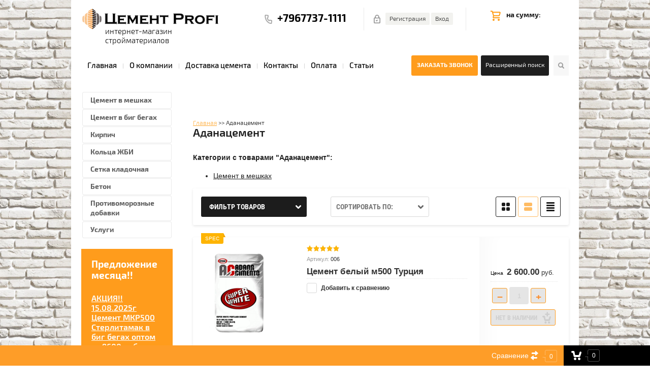

--- FILE ---
content_type: text/html; charset=utf-8
request_url: https://cement5.ru/kupit-tsement-tsena-ot-130-rub-za-meshok-v-ufe/vendor/adanatsement/
body_size: 41445
content:

	<!doctype html>
 
<html lang="ru">
	 
	<head>
		 
		<meta charset="utf-8">
		 
		<meta name="robots" content="all"/>
		 <title>Аданацемент </title>
<!-- assets.top -->
<script src="/g/libs/nocopy/1.0.0/nocopy.for.all.js" ></script>
<!-- /assets.top -->
 
		<meta name="description" content="Аданацемент|Цемент Profi интернет магазин +79677371111 ">
		 
		<meta name="keywords" content="Аданацемент ">
		 
		<meta name="SKYPE_TOOLBAR" content="SKYPE_TOOLBAR_PARSER_COMPATIBLE">
		<meta name="viewport" content="width=device-width, height=device-height, initial-scale=1.0, maximum-scale=1.0, user-scalable=no">
		 
		<meta name="msapplication-tap-highlight" content="no"/>
		 
		<meta name="format-detection" content="telephone=no">
		<meta name="yandex-verification" content="eb77fd6accd851fd" />
		<meta name='wmail-verification' content='1473bde59ea5edbe9e64fb73a9a98b92' />
		 
		<meta http-equiv="x-rim-auto-match" content="none">
		 
		<!--  -->
		<link rel="stylesheet" href="/g/css/styles_articles_tpl.css">
		 
		<link rel="stylesheet" href="/t/v911/images/css/styles.css">
		 
		<link rel="stylesheet" href="/t/v911/images/css/designblock.scss.css">
		 
		<link rel="stylesheet" href="/t/v911/images/css/s3_styles.scss.css">
		
		<link rel="stylesheet" href="/t/v911/images/shop.scss.css">
		 
		<script src="/g/libs/jquery/1.10.2/jquery.min.js"></script>
		 
		<script src="/g/s3/misc/adaptiveimage/1.0.0/adaptiveimage.js"></script>
		 <meta name="yandex-verification" content="009d0fdb0595e929" />
<meta name="yandex-verification" content="bc1615d3672d8a1e" />
<meta name="yandex-verification" content="a9318726d5e4ed4d" />
<meta name="google-site-verification" content="5Oi7Snrc5nzB-rNQVC7jCPAf_9ZToamXrhNqHR4RjfY" />

            <!-- 46b9544ffa2e5e73c3c971fe2ede35a5 -->
            <script src='/shared/s3/js/lang/ru.js'></script>
            <script src='/shared/s3/js/common.min.js'></script>
        <link rel='stylesheet' type='text/css' href='/shared/s3/css/calendar.css' /><link rel='stylesheet' type='text/css' href='/shared/highslide-4.1.13/highslide.min.css'/>
<script type='text/javascript' src='/shared/highslide-4.1.13/highslide-full.packed.js'></script>
<script type='text/javascript'>
hs.graphicsDir = '/shared/highslide-4.1.13/graphics/';
hs.outlineType = null;
hs.showCredits = false;
hs.lang={cssDirection:'ltr',loadingText:'Загрузка...',loadingTitle:'Кликните чтобы отменить',focusTitle:'Нажмите чтобы перенести вперёд',fullExpandTitle:'Увеличить',fullExpandText:'Полноэкранный',previousText:'Предыдущий',previousTitle:'Назад (стрелка влево)',nextText:'Далее',nextTitle:'Далее (стрелка вправо)',moveTitle:'Передвинуть',moveText:'Передвинуть',closeText:'Закрыть',closeTitle:'Закрыть (Esc)',resizeTitle:'Восстановить размер',playText:'Слайд-шоу',playTitle:'Слайд-шоу (пробел)',pauseText:'Пауза',pauseTitle:'Приостановить слайд-шоу (пробел)',number:'Изображение %1/%2',restoreTitle:'Нажмите чтобы посмотреть картинку, используйте мышь для перетаскивания. Используйте клавиши вперёд и назад'};</script>
<link rel="icon" href="/favicon.ico" type="image/vnd.microsoft.icon">

<!--s3_require-->
<link rel="stylesheet" href="/g/basestyle/1.0.1/user/user.css" type="text/css"/>
<link rel="stylesheet" href="/g/basestyle/1.0.1/user/user.blue.css" type="text/css"/>
<script type="text/javascript" src="/g/basestyle/1.0.1/user/user.js" async></script>
<!--/s3_require-->

<!--s3_goal-->
<script src="/g/s3/goal/1.0.0/s3.goal.js"></script>
<script>new s3.Goal({map:[], goals: [], ecommerce:[]});</script>
<!--/s3_goal-->

		<link rel="stylesheet" href="/g/libs/jquery-popover/0.0.3/jquery.popover.css">
		 
		<script src="/g/libs/jquery-popover/0.0.3/jquery.popover.min.js" type="text/javascript"></script>
		 
		<script src="/g/s3/misc/form/1.0.0/s3.form.js" type="text/javascript"></script>
		 
		<script src="/g/libs/jquery-bxslider/4.1.2/jquery.bxslider.min.js" type="text/javascript"></script>
		 
		<script src="https://api-maps.yandex.ru/2.1/?lang=ru_RU" type="text/javascript"></script>
		  
	
		
		<!-- копируем -->
		
			<link rel="stylesheet" href="/g/css/styles_articles_tpl.css">
<meta name="yandex-verification" content="009d0fdb0595e929" />
<meta name="yandex-verification" content="bc1615d3672d8a1e" />
<meta name="yandex-verification" content="a9318726d5e4ed4d" />
<meta name="google-site-verification" content="5Oi7Snrc5nzB-rNQVC7jCPAf_9ZToamXrhNqHR4RjfY" />

            <!-- 46b9544ffa2e5e73c3c971fe2ede35a5 -->
            <script src='/shared/s3/js/lang/ru.js'></script>
            <script src='/shared/s3/js/common.min.js'></script>
        <link rel='stylesheet' type='text/css' href='/shared/s3/css/calendar.css' /><link rel='stylesheet' type='text/css' href='/shared/highslide-4.1.13/highslide.min.css'/>
<script type='text/javascript' src='/shared/highslide-4.1.13/highslide-full.packed.js'></script>
<script type='text/javascript'>
hs.graphicsDir = '/shared/highslide-4.1.13/graphics/';
hs.outlineType = null;
hs.showCredits = false;
hs.lang={cssDirection:'ltr',loadingText:'Загрузка...',loadingTitle:'Кликните чтобы отменить',focusTitle:'Нажмите чтобы перенести вперёд',fullExpandTitle:'Увеличить',fullExpandText:'Полноэкранный',previousText:'Предыдущий',previousTitle:'Назад (стрелка влево)',nextText:'Далее',nextTitle:'Далее (стрелка вправо)',moveTitle:'Передвинуть',moveText:'Передвинуть',closeText:'Закрыть',closeTitle:'Закрыть (Esc)',resizeTitle:'Восстановить размер',playText:'Слайд-шоу',playTitle:'Слайд-шоу (пробел)',pauseText:'Пауза',pauseTitle:'Приостановить слайд-шоу (пробел)',number:'Изображение %1/%2',restoreTitle:'Нажмите чтобы посмотреть картинку, используйте мышь для перетаскивания. Используйте клавиши вперёд и назад'};</script>
<link rel="icon" href="/favicon.ico" type="image/vnd.microsoft.icon">

<!--s3_require-->
<link rel="stylesheet" href="/g/basestyle/1.0.1/user/user.css" type="text/css"/>
<link rel="stylesheet" href="/g/basestyle/1.0.1/user/user.blue.css" type="text/css"/>
<script type="text/javascript" src="/g/basestyle/1.0.1/user/user.js" async></script>
<!--/s3_require-->

<!--s3_goal-->
<script src="/g/s3/goal/1.0.0/s3.goal.js"></script>
<script>new s3.Goal({map:[], goals: [], ecommerce:[]});</script>
<!--/s3_goal-->
					
		
		
		
			<link rel="stylesheet" type="text/css" href="/g/shop2v2/default/css/theme.less.css">		
			<script type="text/javascript" src="/g/printme.js"></script>
		<script type="text/javascript" src="/g/shop2v2/default/js/tpl.js"></script>
		<script type="text/javascript" src="/g/shop2v2/default/js/baron.min.js"></script>
		
			<script type="text/javascript" src="/g/shop2v2/default/js/shop2.2.js"></script>
		
	<script type="text/javascript">shop2.init({"productRefs": {"1606227441":{"cvet_676":{"243008841":["1951184841"]},"ves_kg":{"c0c7c76d30bd3dcaefc96f40275bdc0a":["1951184841"]}}},"apiHash": {"getPromoProducts":"650b5ba22448f296d472383a4fc99aea","getSearchMatches":"85c47f830cf1a0c906056ed07cdbf1e6","getFolderCustomFields":"ce51b56c0fd929927406ddfe93966dfb","getProductListItem":"4c0586e960f5be2d818d57d226b280f1","cartAddItem":"4acc2437d724a2d675bd1098d07c7849","cartRemoveItem":"4ec296320257b0419e843e297b4dffce","cartUpdate":"cf7d83bd7399328eb4f9ece8015ba15b","cartRemoveCoupon":"fa6faea14341350ad797669fa7a2e96b","cartAddCoupon":"2843f48e967155b03b77c168f10f38cf","deliveryCalc":"93954456700cc3be1506a1a11df8bd5f","printOrder":"324ec599f94e104a417c94e618b95a6a","cancelOrder":"8762760b7521bc505de2379e8d782eea","cancelOrderNotify":"d8c29d186234b62a538c4d202a5d721f","repeatOrder":"bd08660817b59bb3eab71abaa7c65675","paymentMethods":"3eaffbb329bf0cb4303ee5cbbb2df832","compare":"f7bc4c29d7e4942f05b8b5d39e0d09fa"},"hash": null,"verId": 1530082,"mode": "vendor","step": "","uri": "/cement-ufa-kupit-optom-cena-ot-39-rublej","IMAGES_DIR": "/d/","my": {"show_sections":true},"shop2_cart_order_payments": 5,"cf_margin_price_enabled": 0,"maps_yandex_key":"","maps_google_key":""});shop2.filter._pre_params = "&s[vendor_id]=143657641";</script>
		<script src="/t/v911/images/js/main.js" charset="utf-8"></script>
		<script src="/t/v911/images/shop_main.js" charset="utf-8"></script>
		<link rel="stylesheet" href="/g/templates/webmake/shop2/1.0.0/css/shop.scss.css">
		<script src="/g/templates/webmake/shop2/1.0.0/js/owl.carousel.min.js" charset="utf-8"></script>
		<!-- <script src="/g/templates/webmake/shop2/1.0.0/js/shop_main.js" charset="utf-8"></script> -->
		<link rel="stylesheet" href="/g/libs/photoswipe/4.1.0/photoswipe.css">
		<link rel="stylesheet" href="/g/libs/photoswipe/4.1.0/default-skin/default-skin.css">
		<script src="/g/libs/photoswipe/4.1.0/photoswipe.min.js" charset="utf-8"></script>
		<script src="/g/libs/photoswipe/4.1.0/photoswipe-ui-default.js" charset="utf-8"></script>
		
		<script src="/g/templates/webmake/shop2/1.0.0/js/jquery.formstyler.min.js"></script>
		<script src="/g/templates/webmake/shop2/1.0.0/js/jquery.responsivetabs.min.js"></script>
		<script src="/g/templates/webmake/shop2/1.0.0/js/tap_file.js" charset="utf-8"></script>
		<script src="/g/s3/misc/includeform/0.0.3/s3.includeform.js"></script>
		<script src="/g/libs/nouislider/8.5.1/nouislider.min.js"></script>
		<!-- <script src="/g/libs/jquery-bxslider/4.2.4/jquery.bxslider.min.js"></script> -->
		<script src="/g/libs/jquery-sly/1.6.1/sly.min.js"></script>
		<script src="/g/libs/jquery-slick/1.5.8/slick.min.js"></script>
		
		<!-- копируем -->
		  
		<!--[if lt IE 10]> <script src="/g/libs/ie9-svg-gradient/0.0.1/ie9-svg-gradient.min.js"></script> <script src="/g/libs/jquery-placeholder/2.0.7/jquery.placeholder.min.js"></script> <script src="/g/libs/jquery-textshadow/0.0.1/jquery.textshadow.min.js"></script> <script src="/g/s3/misc/ie/0.0.1/ie.js"></script> <![endif]-->
		<!--[if lt IE 9]> <script src="/g/libs/html5shiv/html5.js"></script> <![endif]-->
		<link rel="stylesheet" href="/t/v911/images/shop.scss.css">
		<link rel="stylesheet" href="/t/v911/images/bdr_style.scss.css">
			
	</head>
	<body>
	
	<span style="font-size:0;height:0;display:none;">
	<script>
	function printMe(id) {
		$('.btn-block, #shop2-panel').hide();
		var text = $('#' + id).html();
		$('.btn-block, #shop2-panel').show();
		text = 
			'<!doctype html><html lang="ru"><head>' + '<link rel="stylesheet" href="/t/v911/images/shop.scss.css"><link rel="stylesheet" href="/g/templates/webmake/shop2/1.0.0/css/shop.scss.css"><link rel="stylesheet" href="/t/v911/images/css/styles.css"><link rel="stylesheet" href="/t/v911/images/print.css">' + '</head><body class="temp-content"><article>' + text + '</article>
<!-- assets.bottom -->
<!-- </noscript></script></style> -->
<script src="/my/s3/js/site.min.js?1768978399" ></script>
<script src="https://cp.onicon.ru/loader/58be4e122866884b428b45c9.js" data-auto async></script>
<script >/*<![CDATA[*/
var megacounter_key="789ef33100ebe611f8e1130f98640f9d";
(function(d){
    var s = d.createElement("script");
    s.src = "//counter.megagroup.ru/loader.js?"+new Date().getTime();
    s.async = true;
    d.getElementsByTagName("head")[0].appendChild(s);
})(document);
/*]]>*/</script>
<script >/*<![CDATA[*/
$ite.start({"sid":1522431,"vid":1530082,"aid":1809603,"stid":4,"cp":21,"active":true,"domain":"cement5.ru","lang":"ru","trusted":false,"debug":false,"captcha":3,"onetap":[{"provider":"vkontakte","provider_id":"51947713","code_verifier":"kYjONRJ22OYTMWiEBxANMND3MkDYNDT2GM0MT2hjTMy"}]});
/*]]>*/</script>
<!-- /assets.bottom -->
</body></html>';
		var w = window.open('', 'printme', 'width=700,height=600,toolbar=0,directories=0,menubar=0,status=0,resizable=1,location=0,scrollbars=yes,copyhistory=0,top=10,left=10');
		w.document.write(text);
		w.document.close();
	    w.focus();
	}
	</script>
	</span>
	
	<div class="site_bg"  style="background-image: url(/thumb/2/T58j2J3lfyw6FylfeyX3Gw/r/d/site_new_bg.png);background-size: contain;">
		<div class="con_bg"></div>		<div class="wrapper editorElement layer-type-wrapper" >
			<div class="layout layout_2_id_10" >
				<div class="layout layout_center not-columned layout_center_2_id_10_0" >
					<div class="editorElement layer-type-block ui-droppable block-5" >
						<div class="layout column layout_12" >
							<div class="editorElement layer-type-block ui-droppable block-6" >
								<div class="site-name widget-2 widget-type-site_name editorElement layer-type-widget">
									 <a href="http://cement5.ru"> 						 						 						<div class="sn-wrap">  
									<div class="sn-logo">
										 
										<img src="/d/logotip_tsement_profi.png" alt="">
										 
									</div>
									   
								</div>
								 </a> 
						</div>
						<div class="site-description widget-6 widget-type-site_description editorElement layer-type-widget">
							 интернет-магазин стройматериалов 
						</div>
					</div>
				</div>
				<div class="layout column layout_9" >
					<div class="editorElement layer-type-block ui-droppable block-4" >
						<div class="layout column layout_8" >
							  	<div class="phones-8 widget-5 phones-block contacts-block widget-type-contacts_phone editorElement layer-type-widget">
		<div class="inner">
			<label class="cell-icon" for="tg-phones-8">
				<div class="icon"></div>
			</label>
			<input id="tg-phones-8" class="tgl-but" type="checkbox">
			<div class="block-body-drop">
				<div class="cell-text">
					<div class="title">Телефон:</div>
					<div class="text_body">
													<div><a href="tel:+7967737-1111">+7967737-1111</a></div>											</div>
				</div>
			</div>
		</div>
	</div>
  
						</div>
						<div class="layout column layout_6" >
							  <div class="authorization-6 widget-3 horizontal_mode authorization-init widget-type-authorization editorElement layer-type-widget">
		<div class="block-body-drop">
		<div class="block-body">
												<div class="register-links">
						<a href="/registraciya/register/" class="register-type2">Регистрация</a>
						<a href="/registraciya/login/" class="login-type2">Вход</a>
					</div>
									</div>
	</div>
</div>  
						</div>
						<div class="layout column layout_7" >
							   
							  <div class="mag-block">
							  	<div id="shop2-cart-preview" class="cart-wr cart-disabled">
	<a href="/cement-ufa-kupit-optom-cena-ot-39-rublej/cart/" class="cart-in">
		<span class="cart-ico-wr">
			<!--<svg xmlns="http://www.w3.org/2000/svg" xmlns:xlink="http://www.w3.org/1999/xlink" preserveAspectRatio="xMidYMid" width="20" height="18" viewBox="0 0 20 18">-->
	  <!--        <path d="M19.952,3.707 C19.952,3.707 17.736,10.429 17.736,10.429 C17.507,10.965 17.255,11.380 16.822,11.623 C16.509,11.859 16.127,11.997 15.712,11.997 C15.712,11.997 6.518,11.997 6.518,11.997 C5.965,11.997 5.466,11.751 5.122,11.355 C5.103,11.339 5.086,11.317 5.071,11.298 C5.066,11.296 5.064,11.293 5.063,11.289 C4.874,11.071 4.732,10.809 4.653,10.508 C4.653,10.508 3.020,3.847 3.020,3.847 C3.020,3.847 1.890,3.847 1.890,3.847 C0.855,3.847 0.015,2.986 0.015,1.922 C0.015,0.855 0.855,-0.006 1.890,-0.006 C1.890,-0.006 4.390,-0.006 4.390,-0.006 C5.120,-0.006 5.749,0.421 6.059,1.045 C6.176,1.222 6.268,1.416 6.323,1.635 C6.323,1.635 7.497,7.993 7.497,7.993 C7.497,7.993 14.649,7.993 14.649,7.993 C14.649,7.993 16.330,2.709 16.330,2.709 C16.598,1.679 17.626,1.068 18.627,1.345 C19.628,1.619 20.220,2.678 19.952,3.707 ZM7.531,13.000 C8.912,13.000 10.031,14.119 10.031,15.500 C10.031,16.881 8.912,18.000 7.531,18.000 C6.150,18.000 5.031,16.881 5.031,15.500 C5.031,14.119 6.150,13.000 7.531,13.000 ZM15.531,13.000 C16.912,13.000 18.031,14.119 18.031,15.500 C18.031,16.881 16.912,18.000 15.531,18.000 C14.150,18.000 13.031,16.881 13.031,15.500 C13.031,14.119 14.150,13.000 15.531,13.000 Z" class="cart-icon"/>-->
	  <!--      </svg>-->
	  <img src="/t/images/cart-icon.png" alt="Корзина" title="Корзина">
		</span>
		на сумму:
		<div class="cart-total-amount">0</div>
			</a>
	<div class="cart-block-appear">
		<div class="cart-block-title">Корзина 
			<div class="close-btn">
				<svg xmlns="http://www.w3.org/2000/svg" xmlns:xlink="http://www.w3.org/1999/xlink" preserveAspectRatio="xMidYMid" width="10" height="10" viewBox="0 0 10 10" class="close-icon-wr">
				<path d="M7.090,4.968 C7.090,4.968 9.504,7.382 9.504,7.382 C10.090,7.968 10.090,8.918 9.504,9.504 C8.918,10.090 7.969,10.089 7.383,9.504 C7.383,9.504 4.969,7.090 4.969,7.090 C4.969,7.090 2.554,9.504 2.554,9.504 C1.969,10.090 1.019,10.090 0.433,9.504 C-0.153,8.918 -0.153,7.968 0.433,7.382 C0.433,7.382 2.847,4.968 2.847,4.968 C2.847,4.968 0.433,2.554 0.433,2.554 C-0.153,1.968 -0.153,1.018 0.433,0.433 C1.018,-0.153 1.969,-0.153 2.554,0.433 C2.554,0.433 4.968,2.847 4.968,2.847 C4.968,2.847 7.383,0.433 7.383,0.433 C7.969,-0.153 8.918,-0.153 9.504,0.433 C10.090,1.018 10.090,1.968 9.504,2.554 C9.504,2.554 7.090,4.968 7.090,4.968 Z" class="close-icon"/>
				</svg>
			</div>
		</div>
		<div class="cart-total-amount">0 шт.</div>
		<div class="cart-total-sum">0.00 <span>руб.</span></div>
		<a href="/cement-ufa-kupit-optom-cena-ot-39-rublej/cart/" class="cart-btn">Оформить заказ</a>
	</div>
</div>							  </div>
						</div>
					</div>
				</div>
			</div>
		</div>
		<div class="editorElement layer-type-block ui-droppable block-7" style="background:none;">
			<div class="layout columned columns-4 layout_center layout_18_id_32" >
				<div class="layout column layout_32" >
					<div class="widget-21 horizontal menu-32 wm-widget-menu widget-type-menu_horizontal editorElement layer-type-widget" data-screen-button="none" data-responsive-tl="button" data-responsive-tp="button" data-responsive-ml="columned" data-more-text="..." data-child-icons="NaN">
						 
						<div class="menu-button">
							Меню
						</div>
						 
						<div class="menu-scroll">
							 							 								 								 	<ul><li class="menu-item"><a href="https://cement5.ru/" ><span class="menu-item-text">Главная</span></a></li><li class="delimiter"></li><li class="menu-item"><a href="/o-kompanii" ><span class="menu-item-text">О компании</span></a></li><li class="delimiter"></li><li class="menu-item"><a href="/dostavka-tsementa" ><span class="menu-item-text">Доставка цемента</span></a></li><li class="delimiter"></li><li class="menu-item"><a href="/kontakty" ><span class="menu-item-text">Контакты</span></a></li><li class="delimiter"></li><li class="menu-item"><a href="/oplata" ><span class="menu-item-text">Оплата</span></a></li><li class="delimiter"></li><li class="menu-item"><a href="/stati" ><span class="menu-item-text">Статьи</span></a></li></ul> 
						</div>
						 
					</div>
				</div>
				<div class="layout column layout_17" >
					  	<a class="button-17 widget-11 widget-type-button editorElement layer-type-widget" href="Заказать звонок"  data-api-type="popup-form" data-api-url="/-/x-api/v1/public/?method=form/postform&param[form_id]=47389841&param[tpl]=wm.form.popup
	.tpl&placeholder=title&tit_en=&sh_err_msg=" data-wr-class="popover-wrap-17"><span>Заказать звонок</span></a>
  
				</div>
				<div class="layout column layout_16" >
					    
					<div class="mag-block">
						    
    
<div class="search-online-store">
    <div class="block-title">Расширенный поиск</div>

    <div class="block-body">
        <form class="dropdown" action="/cement-ufa-kupit-optom-cena-ot-39-rublej/search/" enctype="multipart/form-data">
            <input type="hidden" name="sort_by" value="">
            
	        	
	                <div class="row search_price range_slider_wrapper">
	                        <div class="row-title">Цена (руб.):</div>
	                        <div class="price_range clear-self">
	                                <input name="s[price][min]" type="tel" size="5" class="small low" value="0" />
	                                <input name="s[price][max]" type="tel" size="5" class="small hight" data-max="40000" value="40000" />
	                        </div>
	                        <div class="input_range_slider"></div>
	                </div>
	
	        
                            <div class="field text">
                    <label class="field-title" for="s[name]">Название:</label><br>
                    <label class="input"><input type="text" name="s[name]" id="s[name]" value=""></label>
                </div>
            
                            <div class="field text">
                    <label class="field-title" for="s[article]">Артикул:</label><br>
                    <label class="input"><input type="text" name="s[article]" id="s[article" value=""></label>
                </div>
            
                            <div class="field text">
                    <label class="field-title" for="search_text">Текст:</label><br>
                    <label class="input"><input type="text" name="search_text" id="search_text"  value=""></label>
                </div>
                        
                            <div class="field select">
                    <span class="field-title">Выберите категорию:</span><br>
                    <select name="s[folder_id]" id="s[folder_id]" data-placeholder="Все">
                        <option value="">Все</option>
                                                                                                                                        <option value="479856841" >
                                     Цемент в мешках
                                </option>
                                                                                                                <option value="479859241" >
                                     Цемент в биг бегах
                                </option>
                                                                                                                <option value="120274300" >
                                     Кирпич
                                </option>
                                                                                                                <option value="149824502" >
                                     Кольца ЖБИ
                                </option>
                                                                                                                <option value="162855300" >
                                     Сетка кладочная
                                </option>
                                                                                                                <option value="149812102" >
                                     Бетон
                                </option>
                                                                                                                <option value="184651815" >
                                     Противоморозные добавки
                                </option>
                                                                                                                <option value="23472507" >
                                     Услуги
                                </option>
                                                                        </select>
                </div>

                <div id="shop2_search_custom_fields"></div>
            
                        <div id="shop2_search_global_fields">
                
						
			
												<div class="field color">
						<span class="field-title">Цвет:</span><br>
							
	<div class="shop2-color-ext-select">
		<input type="hidden" name="s[cvet_676]" value="">
		<i></i>
		<ul class="shop2-color-ext-options">
			<li data-value=""></li>
							<li data-name="s[cvet_676]" data-value="243008041" >
					<span style="background-color:#cccccc"><em></em></span>
					<div>Серый</div>
					<ins></ins>
				</li>
							<li data-name="s[cvet_676]" data-value="243008841" >
					<span style="background-color:#ffffff"><em></em></span>
					<div>Белый</div>
					<ins></ins>
				</li>
					</ul>
	</div>

					</div>
							

												            </div>
                        
                            <div class="field select">
                    <span class="field-title">Производитель:</span><br>
                    <select name="s[vendor_id]" data-placeholder="Все">
                        <option value="">Все</option>          
                                                    <option value="142974441" >ЕвроЦемент</option>
                                                    <option value="143657441" >Хайдельбергцемент</option>
                                                    <option value="143657641" >Аданацемент</option>
                                                    <option value="143680241" >МЦОЗ</option>
                                                    <option value="163868041" >ЮГПК Новотроицк</option>
                                                    <option value="163868441" >ЮУГПК Новотроицк</option>
                                                    <option value="8730215" >ЮУГПК</option>
                                                    <option value="35457100" >Бакалы</option>
                                            </select>
                </div>
            
                            <div class="field select">
                    <span class="field-title">Новинка:</span><br>
                    <select name="s[new]" data-placeholder="Все">
                        <option value="">Все</option>
                        <option value="1">да</option>
                        <option value="0">нет</option>
                    </select>
                </div>
            
                            <div class="field select">
                    <span class="field-title">Спецпредложение:</span><br>
                    <select name="s[special]" data-placeholder="Все">
                        <option value="">Все</option>
                        <option value="1">да</option>
                        <option value="0">нет</option>
                    </select>
                </div>
            
                            <div class="field select">
                    <span class="field-title">Результатов на странице:</span>
                    <select name="s[products_per_page]">
                                                                                                        <option value="5">5</option>
                                                                                <option value="20" selected="selected">20</option>
                                                                                <option value="35">35</option>
                                                                                <option value="50">50</option>
                                                                                <option value="65">65</option>
                                                                                <option value="80">80</option>
                                                                                <option value="95">95</option>
                                            </select>
                </div>
            
            <div class="submit">
                <button type="submit" class="search-btn">Найти</button>
            </div>
        <re-captcha data-captcha="recaptcha"
     data-name="captcha"
     data-sitekey="6LddAuIZAAAAAAuuCT_s37EF11beyoreUVbJlVZM"
     data-lang="ru"
     data-rsize="invisible"
     data-type="image"
     data-theme="light"></re-captcha></form>
    </div>
</div><!-- Search Form -->					</div> 
				</div>
				<div class="layout column layout_13" >
					  <div class="widget-7 search-13 wm-search widget-type-search editorElement layer-type-widget"
	 data-setting-type="fade"
	 data-setting-animate="1"
	 data-setting-animate_list="1,0,0,0,0"
		>
	<form class="wm-search-inner" method="get" action="/search">
		<input size="1" class="wm-input-default"  type="text" name="search" value="">
		<button class="wm-input-default" type="submit"></button>
	<re-captcha data-captcha="recaptcha"
     data-name="captcha"
     data-sitekey="6LddAuIZAAAAAAuuCT_s37EF11beyoreUVbJlVZM"
     data-lang="ru"
     data-rsize="invisible"
     data-type="image"
     data-theme="light"></re-captcha></form>
</div>  
				</div>
			</div>
		</div>
			</div>
	<div class="layout layout_center not-columned layout_center_2_id_2_id_10_1" >
		<div class="layout columned columns-2 layout_2_id_25" >
			<div class="layout column layout_25" >
				<div class="editorElement layer-type-block ui-droppable block-10" >
					<div class="widget-12 popup menu-19 wm-widget-menu vertical widget-type-menu_vertical editorElement layer-type-widget" data-child-icons="NaN">
						   
						<div class="menu-button">
							Меню
						</div>
						 
						<div class="menu-scroll">
							   <ul><li class="menu-item"><a href="/tsement-v-meshkakh/" ><span class="menu-item-text">Цемент в мешках</span></a></li><li class="menu-item"><a href="/tsement-v-big-begakh/" ><span class="menu-item-text">Цемент в биг бегах</span></a></li><li class="menu-item"><a href="/kirpich/" ><span class="menu-item-text">Кирпич</span></a></li><li class="menu-item"><a href="/kolca-zhbi/" ><span class="menu-item-text">Кольца ЖБИ</span></a></li><li class="menu-item"><a href="/setka-kladochnaya/" ><span class="menu-item-text">Сетка кладочная</span></a></li><li class="menu-item"><a href="/beton/" ><span class="menu-item-text">Бетон</span></a></li><li class="menu-item"><a href="/protivomoroznyye-dobavki/" ><span class="menu-item-text">Противоморозные добавки</span></a></li><li class="menu-item"><a href="/uslugi/" ><span class="menu-item-text">Услуги</span></a></li></ul>  
						</div>
						 
					</div>
					  	
	
	
	
	
	<div class="blocklist blocklist-28 widget-18 vertical_mode widget-type-block_list editorElement layer-type-widget"
	     data-slider="0,0,0,0,0"
	     data-swipe="0,0,0,0,0"
	     data-setting-mode="vertical"
	     data-setting-pause="4000"
	     data-setting-auto="1"
	     data-setting-controls="1,1,1,1,1"
	     data-setting-pager="1,1,1,1,1"
	     data-setting-pager_selector=".blocklist-28 .pager-wrap"
	     data-setting-prev_selector=".blocklist-28 .prev"
	     data-setting-next_selector=".blocklist-28 .next"
	     data-setting-count="3"
		 data-setting-columns="auto,2,1,1,1"
	     data-setting-move=""
	     data-setting-prev_text=""
	     data-setting-next_text=""
		 data-setting-auto_controls_selector=".blocklist-28 .auto_controls"
		 data-setting-auto_controls="0,0,0,0,0"
		 data-setting-autoControlsCombine="">

				<div class="header">
			<div class="header_text">Предложение месяца!!</div>
					</div>
						<div class="body-outer">
			<div class="body">
				<div class="swipe-shadow-left"></div>
				<div class="swipe-shadow-right"></div>
				<div class="list">
											<div class="item-outer">
							<div class="item">
																																														<div class="title">
																								АКЦИЯ!! 15.08.2025г Цемент МКР500 Стерлитамак в биг бегах оптом от 9600 руб со склада в Уфе
																							</div>
																																																																					<div class="image">
																																								<span class="img-convert img-contain">
																														<img src="/thumb/2/X5Rj38aM-srVOeGGmpem9Q/180r194/d/cement_m500_classic_v_big_begah.jpg" alt="АКЦИЯ!! 15.08.2025г Цемент МКР500 Стерлитамак в биг бегах оптом от 9600 руб со склада в Уфе" title="АКЦИЯ!! 15.08.2025г Цемент МКР500 Стерлитамак в биг бегах оптом от 9600 руб со склада в Уфе">
														</span>
																																							</div>
																																																																																																																																																									</div>
						</div>
											<div class="item-outer">
							<div class="item">
																																														<div class="title">
																								Производители
																							</div>
																																																																					<div class="image">
																										<a href="kupit-tsement-tsena-ot-130-rub-za-meshok-v-ufe/vendor">														<span class="img-convert img-contain">
																														<img src="/thumb/2/y012dvmi0Dc3OHuFyNjvBA/180r194/d/proizvoditeli.jpg" alt="Производители" title="Производители">
														</span>
																											</a>												</div>
																																																																																																																																																									</div>
						</div>
									</div>
			</div>
		</div>
		<div class="footer">
								</div>
							<div class="controls">
				<span class="prev"></span>
				<span class="next"></span>
			</div>
			
		<div class="bx-pager-wrap">
			<div class="bx-auto_controls">
									<div class="bx-auto_controls">
				<div class="auto_controls"></div>
			</div>
			
									<div class="pager-wrap"></div>
			
			</div>
		</div>

	</div>
    	
	
	
	
	
	<div class="news-26 news-block widget-16 vertical_mode widget-type-news editorElement layer-type-widget"
		data-slider="0,0,0,0,0"
		data-swipe="0,0,0,0,0"
		data-setting-mode="vertical"
		data-setting-pause="4000"
		data-setting-auto="1"
		data-setting-controls="1,1,1,1,1"
		data-setting-pager="1,1,1,1,1"
		data-setting-pager_selector=".news-26 .pager-wrap"
		data-setting-prev_selector=".news-26 .prev"
		data-setting-next_selector=".news-26 .next"
		data-setting-count="3"
		data-setting-columns="auto,2,2,1,1"
		data-setting-move=""
		data-setting-prev_text=""
		data-setting-next_text=""
		data-setting-next_text=""
		data-setting-auto_controls_selector=".news-26 .auto_controls"
		data-setting-auto_controls="0,0,0,0,0"
		data-setting-autoControlsCombine="">

					<div class="news__header">
				<div class="news__title">Новости</div>
									<div class="news__all"><a class="all_link" href="/news">все новости</a></div>
						</div>
				<div class="body-outer">
			<div class="body">
				<div class="swipe-shadow-left"></div>
				<div class="swipe-shadow-right"></div>
				<div class="news__list">
											<div class="item-outer">
							<div class="item">
																																														<div class="item__date">
												<span>
													21.01.23
												</span>
											</div>
																																																									<div class="item__title"><a href="/cement-profi-nadezhnaya-i-proverennaya-kompaniya/">Цемент Профи - надежная и проверенная компания</a></div>
																																																																					<div class="item__image">
																																								<span class="img-convert img-cover">
																																																																																																													<img src="/thumb/2/boYOyX7qA27oASyyX8tNdA/925r/d/svidetelstvo_sto_fss.jpg" alt="Цемент Профи - надежная и проверенная компания" title="Цемент Профи - надежная и проверенная компания">
																													</span>
																																							</div>
																																																																																																																					</div>
						</div>
											<div class="item-outer">
							<div class="item">
																																														<div class="item__date">
												<span>
													23.01.22
												</span>
											</div>
																																																									<div class="item__title"><a href="/otkryto-novoe-proizvodstvo-betonnyh-kolec-v-ufe/">Открыто новое производство бетонных колец в Уфе.</a></div>
																																																																					<div class="item__image">
																																								<span class="img-convert img-cover">
																																																																																																													<img src="/thumb/2/sG_Nn8CqnXE7wt8xAY5N0g/925r/d/20220120_152037.jpg" alt="Открыто новое производство бетонных колец в Уфе." title="Открыто новое производство бетонных колец в Уфе.">
																													</span>
																																							</div>
																																																																																																																					</div>
						</div>
											<div class="item-outer">
							<div class="item">
																																														<div class="item__date">
												<span>
													10.04.21
												</span>
											</div>
																																																									<div class="item__title"><a href="/novyj-kamaz-s-kmu-eshche-odno-vlozhenie-kompanii-cement-profi/">Новый Камаз с КМУ: еще одно вложение компании Цемент Профи.</a></div>
																																																																					<div class="item__image">
																																								<span class="img-convert img-cover">
																																																																																																													<img src="/thumb/2/PoG4eAoIQDvyLIdJw-W-KQ/925r/d/kran_manipulyator_na_baze_kamaz_65117.jpg" alt="Новый Камаз с КМУ: еще одно вложение компании Цемент Профи." title="Новый Камаз с КМУ: еще одно вложение компании Цемент Профи.">
																													</span>
																																							</div>
																																																																																																																					</div>
						</div>
											<div class="item-outer">
							<div class="item">
																																														<div class="item__date">
												<span>
													01.04.20
												</span>
											</div>
																																																									<div class="item__title"><a href="/s-01-04-20g-nachinayutsya-prodazhi-setki-kladochnoj-ot-proizvoditelya/">С 01.04.20г начинаются продажи сетки кладочной от производителя</a></div>
																																																																					<div class="item__image">
																																								<span class="img-convert img-cover">
																																																																																																													<img src="/thumb/2/X56nSuZSEszVhSkUSCz9Fg/925r/d/setka_kladochnaya.jpg" alt="С 01.04.20г начинаются продажи сетки кладочной от производителя" title="С 01.04.20г начинаются продажи сетки кладочной от производителя">
																													</span>
																																							</div>
																																																																																																																					</div>
						</div>
											<div class="item-outer">
							<div class="item">
																																														<div class="item__date">
												<span>
													17.03.20
												</span>
											</div>
																																																									<div class="item__title"><a href="/povyshenie-cen-na-cement/">ПОВЫШЕНИЕ ЦЕН НА ЦЕМЕНТ!!!!</a></div>
																																																																																																																																																																			</div>
						</div>
									</div>
			</div>
		</div>
		<div class="news__footer"></div>
							<div class="controls">
				<span class="prev"></span>
				<span class="next"></span>
			</div>
			
		<div class="bx-pager-wrap">
			<div class="bx-auto_controls">
									<div class="bx-auto_controls">
				<div class="auto_controls"></div>
			</div>
			
									<div class="pager-wrap"></div>
			
			</div>
		</div>
	</div>
  
					  
					  
					  
					  
					  
		
	
	
	
	
	<div class="news-26 news-block widget-16 vertical_mode widget-type-news editorElement layer-type-widget"
		data-slider="0,0,0,0,0"
		data-swipe="0,0,0,0,0"
		data-setting-mode="vertical"
		data-setting-pause="4000"
		data-setting-auto="1"
		data-setting-controls="1,1,1,1,1"
		data-setting-pager="1,1,1,1,1"
		data-setting-pager_selector=".news-26 .pager-wrap"
		data-setting-prev_selector=".news-26 .prev"
		data-setting-next_selector=".news-26 .next"
		data-setting-count="3"
		data-setting-columns="auto,2,2,1,1"
		data-setting-move=""
		data-setting-prev_text=""
		data-setting-next_text=""
		data-setting-next_text=""
		data-setting-auto_controls_selector=".news-26 .auto_controls"
		data-setting-auto_controls="0,0,0,0,0"
		data-setting-autoControlsCombine="">

					<div class="news__header">
				<div class="news__title">Статьи</div>
									<div class="news__all"><a class="all_link" href="/stati">все статьи</a></div>
						</div>
				<div class="body-outer">
			<div class="body">
				<div class="swipe-shadow-left"></div>
				<div class="swipe-shadow-right"></div>
				<div class="news__list">
											<div class="item-outer">
							<div class="item">
																																														<div class="item__date">
												<span>
													09.02.18
												</span>
											</div>
																																																									<div class="item__title"><a href="/bolshoye-raznoobraziye-vidov-tsementa/">Большое разнообразие видов цемента</a></div>
																																																																					<div class="item__image">
																																								<span class="img-convert img-cover">
																																																																																																														<img src="/thumb/2/82pntltgfV8yeb9JfZC7sg/925r/d/bolshoye_raznoobraziye_vidov_tsementa.jpg" alt="Большое разнообразие видов цемента" title="Большое разнообразие видов цемента">
																														</span>
																																							</div>
																																																																																																																					</div>
						</div>
											<div class="item-outer">
							<div class="item">
																																														<div class="item__date">
												<span>
													03.04.17
												</span>
											</div>
																																																									<div class="item__title"><a href="/o-tsemente/">О цементе</a></div>
																																																																					<div class="item__image">
																																								<span class="img-convert img-cover">
																																																																																																														<img src="/thumb/2/nyntYVNk4zeeQ_ML9YapSQ/925r/d/o_tsemente.jpg" alt="О цементе" title="О цементе">
																														</span>
																																							</div>
																																																																																																																					</div>
						</div>
											<div class="item-outer">
							<div class="item">
																																														<div class="item__date">
												<span>
													27.03.17
												</span>
											</div>
																																																									<div class="item__title"><a href="/yevrotsement-proizvoditel-tsementa-no1/">ЕвроЦемент производитель цемента №1</a></div>
																																																																					<div class="item__image">
																																								<span class="img-convert img-cover">
																																																																																																														<img src="/thumb/2/vjplgeJGMmoglyxIxXQOdQ/925r/d/yevrotsement.jpg" alt="ЕвроЦемент производитель цемента №1" title="ЕвроЦемент производитель цемента №1">
																														</span>
																																							</div>
																																																																																																																					</div>
						</div>
											<div class="item-outer">
							<div class="item">
																																														<div class="item__date">
												<span>
													07.03.17
												</span>
											</div>
																																																									<div class="item__title"><a href="/sroki-khraneniya-tsementa/">Сроки хранения цемента</a></div>
																																																																					<div class="item__image">
																																								<span class="img-convert img-cover">
																																																																																																														<img src="/thumb/2/r4fsa2SWeH-geS0XFoqwkQ/925r/d/sroki_khraneniya_tsementa.jpg" alt="Сроки хранения цемента" title="Сроки хранения цемента">
																														</span>
																																							</div>
																																																																																																																					</div>
						</div>
											<div class="item-outer">
							<div class="item">
																																														<div class="item__date">
												<span>
													24.02.17
												</span>
											</div>
																																																									<div class="item__title"><a href="/kak-pravilno-sdelat-rastvor-tsementa-proportsii/">Как правильно сделать раствор цемента пропорции?</a></div>
																																																																					<div class="item__image">
																																								<span class="img-convert img-cover">
																																																																																																														<img src="/thumb/2/SoL9O3NzVSM1AWUO4F0a2A/925r/d/kak_pravilno_sdelat_rastvor_tsementa_proportsii.jpg" alt="Как правильно сделать раствор цемента пропорции?" title="Как правильно сделать раствор цемента пропорции?">
																														</span>
																																							</div>
																																																																																																																					</div>
						</div>
											<div class="item-outer">
							<div class="item">
																																														<div class="item__date">
												<span>
													24.02.17
												</span>
											</div>
																																																									<div class="item__title"><a href="/skolko-vremeni-skhvatyvayetsya-tsement/">Сколько времени схватывается цемент?</a></div>
																																																																					<div class="item__image">
																																								<span class="img-convert img-cover">
																																																																																																														<img src="/thumb/2/N-KcmTjkEawW1ohXO6_tRA/925r/d/protsess_skhvatyvaniya_tsementa.jpg" alt="Сколько времени схватывается цемент?" title="Сколько времени схватывается цемент?">
																														</span>
																																							</div>
																																																																																																																					</div>
						</div>
											<div class="item-outer">
							<div class="item">
																																														<div class="item__date">
												<span>
													23.02.17
												</span>
											</div>
																																																									<div class="item__title"><a href="/kak-kupit-tsement-na-15-deshevle-2/">Как купить цемент на 15% дешевле?</a></div>
																																																																					<div class="item__image">
																																								<span class="img-convert img-cover">
																																																																																																														<img src="/thumb/2/aWw9diLFeQA869YhIcWhyQ/925r/d/realnaya_ekonomiya.jpg" alt="Как купить цемент на 15% дешевле?" title="Как купить цемент на 15% дешевле?">
																														</span>
																																							</div>
																																																																																																																					</div>
						</div>
											<div class="item-outer">
							<div class="item">
																																														<div class="item__date">
												<span>
													01.02.17
												</span>
											</div>
																																																									<div class="item__title"><a href="/marki-tsementa/">Марки цемента. Как не запутаться в выборе?</a></div>
																																																																					<div class="item__image">
																																								<span class="img-convert img-cover">
																																																																																																														<img src="/thumb/2/872tduqXX9YHWxbtqmuu4g/925r/d/marki_tsementa.jpg" alt="Марки цемента. Как не запутаться в выборе?" title="Марки цемента. Как не запутаться в выборе?">
																														</span>
																																							</div>
																																																																																																																					</div>
						</div>
									</div>
			</div>
		</div>
		<div class="news__footer"></div>
							<div class="controls">
				<span class="prev"></span>
				<span class="next"></span>
			</div>
			
		<div class="bx-pager-wrap">
			<div class="bx-auto_controls">
									<div class="bx-auto_controls">
				<div class="auto_controls"></div>
			</div>
			
									<div class="pager-wrap"></div>
			
			</div>
		</div>
	</div>
 
					  
			<!--
<br>====================================<br>
start <b>VARIABLE DUMP</b><br>
====================================<br>
<pre>array(8) {
  [0]=&gt;
  array(18) {
    [&quot;post_id&quot;]=&gt;
    string(7) &quot;6187815&quot;
    [&quot;category_id&quot;]=&gt;
    string(8) &quot;14279641&quot;
    [&quot;title&quot;]=&gt;
    string(65) &quot;Большое разнообразие видов цемента&quot;
    [&quot;anonce&quot;]=&gt;
    string(0) &quot;&quot;
    [&quot;body&quot;]=&gt;
    string(6217) &quot;&lt;div&gt;&amp;nbsp; &amp;nbsp; &amp;nbsp; &amp;nbsp; &amp;nbsp; &amp;nbsp; &amp;nbsp; &amp;nbsp; &amp;nbsp; &amp;nbsp; &amp;nbsp; &amp;nbsp; &amp;nbsp; &amp;nbsp; &amp;nbsp; &amp;nbsp; &amp;nbsp; &amp;nbsp; &amp;nbsp; &amp;nbsp; &amp;nbsp; &amp;nbsp; &amp;nbsp; &amp;nbsp; &lt;strong&gt;&lt;br /&gt;&lt;/strong&gt;&lt;/div&gt;
&lt;div&gt;
&lt;div&gt;&lt;strong&gt;&amp;nbsp;&amp;nbsp;&lt;/strong&gt;&lt;/div&gt;
&lt;div&gt;
&lt;p&gt;&amp;nbsp;Цемент - минеральный вяжущий строительный материал, являющийся основным составляющим при производстве бетонов и строительных растворов. В настоящее время невозможно представить массовое строительство во всем мире без цемента. Цемент получают в результате тончайшего помола смеси, получаемой обжигом в специальных печах-клинкерах - смеси известняка и глины с добавлением гипса. Обжиг смеси производится в специальных печах в течение 2-4 часов при температуре около 1500 градусов.&lt;/p&gt;
&lt;p&gt;Сегодня на рынке строительных материалов представлен широкий выбор разновидностей цементов. Наиболее распространенным по применению среди различных цементов является портландцемент, который применяется для приготовления различных бетонов и растворов:&lt;/p&gt;
&lt;p&gt;&amp;nbsp;&lt;/p&gt;
&lt;ol&gt;
&lt;li&gt;&lt;strong&gt;Белый цемент&lt;/strong&gt; &amp;ndash; применяется, как правило, для изготовления декоративных и архитектурных изделий. С добавлением в бетон красителей возможно получение широкой цветовой гаммы, влагостойкий и стойкий к перепаду температур, благодаря чему может использоваться и для наружных работ.&lt;/li&gt;
&lt;/ol&gt;
&lt;p&gt;&amp;nbsp;&lt;/p&gt;
&lt;ol start=&quot;2&quot;&gt;
&lt;li&gt;&lt;strong&gt;Безусадочный цемент&lt;/strong&gt; - основным свойством является его высокая текучесть и повышенная удобно-укладываемость. Используется при приготовлении литых бетонных смесей с высокой ранней и конечной плотностью и прочностью. Время его затвердевания 2-3 дня.&lt;/li&gt;
&lt;/ol&gt;
&lt;p&gt;&amp;nbsp;&lt;/p&gt;
&lt;ol start=&quot;3&quot;&gt;
&lt;li&gt;&lt;strong&gt;Быстротвердеющий портландцемент&lt;/strong&gt; - портландцемент с определенными добавками, позволяющими ускорить бетону набор прочности, применяется в случаях ранней повышенной прочности.&lt;/li&gt;
&lt;/ol&gt;
&lt;p&gt;&amp;nbsp;&lt;/p&gt;
&lt;ol start=&quot;4&quot;&gt;
&lt;li&gt;&lt;strong&gt;Гидрофобный цемент&lt;/strong&gt; - портландцемент с гидро-фобизирующей добавкой, благодаря которой бетонные смеси с этим цементом обладают повышенной подвижностью и морозостойкостью.&lt;/li&gt;
&lt;/ol&gt;
&lt;p&gt;&amp;nbsp;&lt;/p&gt;
&lt;ol start=&quot;5&quot;&gt;
&lt;li&gt;&lt;strong&gt;Пластифицированный портландцемент&lt;/strong&gt; - портландцемент с добавлением пластифируюших поверхностно-активных добавок, которые содержат в основном сульфитно-спиртовую барду. Благодаря повышенной текучести бетон на основе этого цемента легко укладывается и уплотняется, повышается его прочность и морозостойкость с существенной экономией самого цемента.&lt;/li&gt;
&lt;/ol&gt;
&lt;p&gt;&amp;nbsp;&lt;/p&gt;
&lt;ol start=&quot;6&quot;&gt;
&lt;li&gt;&lt;strong&gt;Водонепроницаемый цемент&lt;/strong&gt; - цемент с добавкой высокоосновного алюмината кальция, основное применение которого заключается при гидроизоляции подземных сооружений, бетонировании подводных и других конструкций.&lt;/li&gt;
&lt;/ol&gt;
&lt;p&gt;&amp;nbsp;&lt;/p&gt;
&lt;ol start=&quot;7&quot;&gt;
&lt;li&gt;&lt;strong&gt;Расширяющийся цемент&lt;/strong&gt; - для него характерно расширение объема на начальной стадии твердения бетона, которое компенсирует последующую усадку бетона и придает ему повышенную прочность.&lt;/li&gt;
&lt;/ol&gt;
&lt;p&gt;&amp;nbsp;&lt;/p&gt;
&lt;ol start=&quot;8&quot;&gt;
&lt;li&gt;&lt;strong&gt;Пуццолановый цемент&lt;/strong&gt; - цемент со специальными добавками, применяется для бетонов, работающих во влажной среде, при строительстве портов, плотин, каналов, а также для строительства фундаментов зданий и сооружений.&lt;/li&gt;
&lt;/ol&gt;
&lt;p&gt;&amp;nbsp;&lt;/p&gt;
&lt;ol start=&quot;9&quot;&gt;
&lt;li&gt;&lt;strong&gt;Глиноземистый цемент&lt;/strong&gt; - быстротвердеющий гидравлический вяжущий материал, получаемый тончайшим измельчением после обжига различных глиноземов. Бетон с эти цементом рекомендуется к применению в конструкциях с повышенной водонепроницаемостью, прочностью и морозостойкостью. Позволяет нагружать конструкции уже после суток от затвердевания бетона.&lt;/li&gt;
&lt;/ol&gt;&lt;/div&gt;
&lt;div&gt;&lt;/div&gt;
&lt;div&gt;&lt;/div&gt;
&lt;/div&gt;&quot;
    [&quot;position&quot;]=&gt;
    string(1) &quot;0&quot;
    [&quot;modified&quot;]=&gt;
    string(19) &quot;2020-07-20 15:02:59&quot;
    [&quot;created&quot;]=&gt;
    string(19) &quot;2018-02-09 20:49:22&quot;
    [&quot;post_date&quot;]=&gt;
    string(19) &quot;2018-02-09 20:43:32&quot;
    [&quot;post_exp_date&quot;]=&gt;
    string(19) &quot;0000-00-00 00:00:00&quot;
    [&quot;image_id&quot;]=&gt;
    string(9) &quot;856251615&quot;
    [&quot;views_count&quot;]=&gt;
    string(4) &quot;1533&quot;
    [&quot;json&quot;]=&gt;
    array(0) {
    }
    [&quot;json_large&quot;]=&gt;
    string(2) &quot;[]&quot;
    [&quot;page_url&quot;]=&gt;
    string(6) &quot;/stati&quot;
    [&quot;image_filename&quot;]=&gt;
    string(41) &quot;bolshoye_raznoobraziye_vidov_tsementa.jpg&quot;
    [&quot;view_url&quot;]=&gt;
    string(32) &quot;/stati?mode=view&amp;post_id=6187815&quot;
    [&quot;alias&quot;]=&gt;
    string(37) &quot;bolshoye-raznoobraziye-vidov-tsementa&quot;
  }
  [1]=&gt;
  array(18) {
    [&quot;post_id&quot;]=&gt;
    string(8) &quot;40782241&quot;
    [&quot;category_id&quot;]=&gt;
    string(8) &quot;14279641&quot;
    [&quot;title&quot;]=&gt;
    string(17) &quot;О цементе&quot;
    [&quot;anonce&quot;]=&gt;
    string(0) &quot;&quot;
    [&quot;body&quot;]=&gt;
    string(7926) &quot;&lt;h2&gt;&lt;strong&gt;История создания цемента&lt;/strong&gt;&lt;/h2&gt;

&lt;p&gt;&lt;strong&gt;&amp;nbsp;&lt;/strong&gt;&lt;/p&gt;

&lt;p&gt;Цемент &amp;ndash; это широко используемый строительный материал, благодаря которому можно возводить строения повышенной прочности при относительной простоте строительных работ. На сегодняшний день он является неотъемлемой часть стройки, но большинство строителей не задумываются о том, как был создан цемент. Давайте обратимся к истории этого популярного строительного материала.&lt;/p&gt;

&lt;p&gt;&lt;strong&gt;&amp;nbsp;&lt;/strong&gt;&lt;/p&gt;

&lt;p&gt;&lt;strong&gt;&lt;a class=&quot;highslide&quot; href=&quot;/thumb/2/6axVJolGZT6hRsSaJMjCiw/r/d/istoriya_tsementa.png&quot; onclick=&quot;return hs.expand(this)&quot;&gt;&lt;img alt=&quot;история цемента&quot; height=&quot;119&quot; src=&quot;/thumb/2/bhugZkOy7y-fTjmccf53PA/360r300/d/istoriya_tsementa.png&quot; style=&quot;border-width: 0;&quot; width=&quot;360&quot; /&gt;&lt;/a&gt;&lt;/strong&gt;&lt;/p&gt;

&lt;p&gt;&lt;strong&gt;&amp;nbsp;&lt;/strong&gt;&lt;/p&gt;

&lt;p&gt;&lt;strong&gt;История создания цемента &lt;/strong&gt;берет свое начало в третьем веке до н.э. Ученые и историки до сих пор не смогли установить точный век появления, поэтому дата условная. Ведь примерно в третьем веке появилось подобие этого материала &amp;ndash; вяжущие вещества, схожие по свойствам с цементом, добывались путем обжига и измельчения горных пород. Они отличались от современного собрата слабой водостойкостью, были хрупкими и имели массу других недостатков.&lt;/p&gt;

&lt;p&gt;&amp;nbsp;&lt;/p&gt;

&lt;p&gt;Классический, всем известный цемент известен человечеству с начала 19-го века. Придумал его Е. Челиев, простой строитель, смешавший глину и известь. Его изобретение не было случайным &amp;ndash; в то время российская промышленность требовала новых изучений в области создания строительных материалов. Спустя несколько лет Д. Аспинд, английский строитель, придумал обжигать смесь Челиева при большой температуре, затем измельчать ее и смешивать с водой. Этот способ изготовления используется до сих пор как основной.&lt;/p&gt;

&lt;p&gt;&lt;img alt=&quot;Челиев Егор Герасимович&quot; src=&quot;/thumb/2/IfgIVF6DMEkiyvKmAmk1ew/r/d/cheliyev_yegor_gerasimovich.jpg&quot; style=&quot;border-width: 0;&quot; title=&quot;&quot; /&gt;&lt;/p&gt;

&lt;p&gt;С тех пор строительная индустрия сильно продвинулась вперед и на данный момент технология создания слегка изменилась, хотя и не отрекается от вековых традиций, а лишь совершенствуется.&lt;/p&gt;

&lt;p&gt;&lt;strong&gt;&amp;nbsp;&lt;/strong&gt;&lt;/p&gt;

&lt;h3&gt;&lt;strong&gt;Технология производства цемента&lt;/strong&gt;&lt;/h3&gt;

&lt;p&gt;&lt;strong&gt;&amp;nbsp;&lt;/strong&gt;&lt;/p&gt;

&lt;p&gt;&lt;strong&gt;Как производят цемент&lt;/strong&gt;? &lt;strong&gt;Из чего производят цемент&lt;/strong&gt;? Эти и многие другие вопросы интересуют каждого строителя, который хочется стать профессионалом своего дела. Ведь знание основ строительных материалов очень помогает в работе. Современное &lt;strong&gt;производство цемента&lt;/strong&gt; &amp;ndash; это трудоемкий и точный процесс, который не терпит ошибок. К основному &lt;strong&gt;способу производства цемента&lt;/strong&gt; можно отнести знаменитую смесь извести и глины, но при этом вместо извести могут добавляться и другие компоненты.&lt;/p&gt;

&lt;p&gt;&amp;nbsp;&lt;/p&gt;

&lt;p&gt;Основные &lt;strong&gt;этапы производства цемента:&lt;/strong&gt;&lt;/p&gt;

&lt;p&gt;&lt;strong&gt;&amp;nbsp;&lt;/strong&gt;&lt;/p&gt;

&lt;p&gt;l&amp;nbsp;&amp;nbsp; Добыча сырья для производства&lt;/p&gt;

&lt;p&gt;Прежде всего требуется найти, доставить и обработать сырье. В качестве сырья зачастую используют глину и известняк, но порой встречаются и другие компоненты. Сначала известняк измельчают и сушат, а затем смешивают с глиной. Пропорции каждого компонента могут варьироваться в зависимости от того, какими характеристиками должен обладать готовый материал.&amp;nbsp;&lt;/p&gt;

&lt;p&gt;&amp;nbsp;&lt;/p&gt;

&lt;p&gt;l&amp;nbsp;&amp;nbsp; Обжиг&lt;/p&gt;

&lt;p&gt;Второй шаг &amp;ndash; обжиг полученной в первом этапе смеси. Ее кладут в промышленную печь, где обжигают при температуре более 1000 градусов по Цельсию. После обжига она превращается в так называемый клинкер. Его измельчают до порошкового состояния, завершая этап.&lt;/p&gt;

&lt;p&gt;&amp;nbsp;&lt;/p&gt;

&lt;p&gt;l&amp;nbsp;&amp;nbsp; Смешивание&lt;/p&gt;

&lt;p&gt;Третий и заключительный &amp;ndash; смешивание всех необходимых составляющих для получения классического порошкового бетона. В клинкер, полученный во втором этапе, добавляется гипс и специальные добавки, придающие вязкость при &amp;laquo;мокрой&amp;raquo; кладке и прочность при застывании.&lt;/p&gt;

&lt;p&gt;&amp;nbsp;&lt;/p&gt;

&lt;p&gt;Вот и все, цемент готов. Производитель фасует его по мешкам или отправляет навалом.&lt;/p&gt;

&lt;h4&gt;&lt;strong&gt;Объемы производства цемента в России&lt;/strong&gt;&lt;/h4&gt;

&lt;p&gt;&lt;strong&gt;&amp;nbsp;&amp;nbsp;&lt;a class=&quot;highslide&quot; href=&quot;/thumb/2/Ftq1mOhST7ovj6FZqbDTKg/r/d/obyemy_proizvodstva_tsementa_v_rossii_s_2005-2016gg.png&quot; onclick=&quot;return hs.expand(this)&quot;&gt;&lt;img alt=&quot;Объемы производства цемента в России с 2005-2016г.г.&quot; height=&quot;164&quot; src=&quot;/thumb/2/5eo-dV6b9ryhFRm1Kt89kg/360r300/d/obyemy_proizvodstva_tsementa_v_rossii_s_2005-2016gg.png&quot; style=&quot;border-width: 0;&quot; width=&quot;360&quot; /&gt;&lt;/a&gt;&lt;/strong&gt;&lt;/p&gt;

&lt;p&gt;&lt;strong&gt;Объемы производства цемента в России &lt;/strong&gt;составляют около 60 млн. тонн ежегодно. Каждый год эта цифра варьируется в зависимости от экономической обстановки и прочих факторов, она может как существенно понижаться (что наблюдалось в 2015-2016г.г), так и повышаться.&amp;nbsp;&lt;/p&gt;

&lt;p&gt;Читайте интересную &lt;a href=&quot;/stati/p/3/&quot;&gt;статью о сроках хранения цемента&lt;/a&gt;&lt;/p&gt;&quot;
    [&quot;position&quot;]=&gt;
    string(1) &quot;0&quot;
    [&quot;modified&quot;]=&gt;
    string(19) &quot;2020-07-22 14:49:18&quot;
    [&quot;created&quot;]=&gt;
    string(19) &quot;2017-03-26 10:31:17&quot;
    [&quot;post_date&quot;]=&gt;
    string(19) &quot;2017-04-03 09:07:00&quot;
    [&quot;post_exp_date&quot;]=&gt;
    string(19) &quot;0000-00-00 00:00:00&quot;
    [&quot;image_id&quot;]=&gt;
    string(10) &quot;3053233041&quot;
    [&quot;views_count&quot;]=&gt;
    string(4) &quot;1636&quot;
    [&quot;json&quot;]=&gt;
    array(0) {
    }
    [&quot;json_large&quot;]=&gt;
    string(2) &quot;[]&quot;
    [&quot;page_url&quot;]=&gt;
    string(6) &quot;/stati&quot;
    [&quot;image_filename&quot;]=&gt;
    string(14) &quot;o_tsemente.jpg&quot;
    [&quot;view_url&quot;]=&gt;
    string(33) &quot;/stati?mode=view&amp;post_id=40782241&quot;
    [&quot;alias&quot;]=&gt;
    string(10) &quot;o-tsemente&quot;
  }
  [2]=&gt;
  array(18) {
    [&quot;post_id&quot;]=&gt;
    string(8) &quot;41459441&quot;
    [&quot;category_id&quot;]=&gt;
    string(8) &quot;14279641&quot;
    [&quot;title&quot;]=&gt;
    string(67) &quot;ЕвроЦемент производитель цемента №1&quot;
    [&quot;anonce&quot;]=&gt;
    string(0) &quot;&quot;
    [&quot;body&quot;]=&gt;
    string(12799) &quot;&lt;h2&gt;&lt;strong&gt;Холдинг ЕвроЦемент&lt;/strong&gt;&lt;/h2&gt;
&lt;p&gt;&lt;strong&gt;&lt;a href=&quot;/thumb/2/NfoMzrBjA1gxpU-FUb3oFQ/r/d/evrotsement.jpg&quot; class=&quot;highslide&quot; onclick=&quot;return hs.expand(this)&quot;&gt;&lt;img alt=&quot;evrotsement&quot; src=&quot;/thumb/2/NfoMzrBjA1gxpU-FUb3oFQ/r/d/evrotsement.jpg&quot; style=&quot;border-width: 0;&quot; title=&quot;&quot; /&gt; &lt;/a&gt;&lt;/strong&gt;&lt;/p&gt;
&lt;p&gt;Транснациональный холдинг - флагман российского производства системообразующих предприятий России, создан в 2002 году. Украинские, российские, узбекские предприятия составляют его основу.&lt;/p&gt;
&lt;h3&gt;&lt;strong&gt;Масштабы производства цемента&lt;/strong&gt;&lt;/h3&gt;
&lt;p&gt;Производство &amp;ndash; это 19 заводов. Владелец компании Филарет Гальчев (98%). Президент холдинга ЕвроЦемент групп Скороход Михаил.&lt;/p&gt;
&lt;p&gt;65 филиалов производят поставки &lt;strong&gt;цемента мешками&lt;/strong&gt; или навалом. Логистика использует автомобили, железнодорожные составы, водный транспорт. Общая численность сотрудников - 20&amp;nbsp;000 человек.&lt;/p&gt;
&lt;p&gt;Учитывая пространство СНГ, Прибалтийские страны, триста миллионов человек стали потребителями продукции. Ежегодно создаются рабочие места для строительной отрасли, которая производит:&lt;/p&gt;
&lt;p&gt;- сто миллионов жилых квадратных метров&lt;/p&gt;
&lt;p&gt;- семьдесят миллионов квадратных метров промышленных объектов&lt;/p&gt;
&lt;p&gt;- 20 тысяч километров автомобильных дорог.&lt;/p&gt;
&lt;h4&gt;&lt;strong&gt;&lt;a href=&quot;/thumb/2/Kz7zJ3PlXXErJAxzMcwcmA/r/d/proizvodstvo_yevrotsementa.jpg&quot; class=&quot;highslide&quot; onclick=&quot;return hs.expand(this)&quot;&gt;&lt;img alt=&quot;Производство Евроцемента&quot; src=&quot;/thumb/2/Kz7zJ3PlXXErJAxzMcwcmA/r/d/proizvodstvo_yevrotsementa.jpg&quot; style=&quot;border-width: 0;&quot; title=&quot;&quot; /&gt; &lt;/a&gt;&lt;/strong&gt;&lt;/h4&gt;
&lt;h4&gt;&lt;strong&gt;Сырьевая база цементного производства&lt;/strong&gt;&lt;/h4&gt;
&lt;p&gt;Цементные заводы располагаются около карьерных разработок добычи горной породы, необходимой производству. В разных регионах цемент отличается составом. Для улучшения свойства материала дополнительно добавляют активные добавки:&lt;/p&gt;
&lt;p&gt;- песок, бокситы&lt;/p&gt;
&lt;p&gt;- опоки, пиритные огарки&lt;/p&gt;
&lt;p&gt;- трепелы, колошниковая пыль.&lt;/p&gt;
&lt;p&gt;Высокое качество зависит от термообработки исходного сырья. Градус обжига оказывает прямое влияние на смесь. Важными показателями принято считать:&lt;/p&gt;
&lt;p&gt;- коррозийную стойкость&lt;/p&gt;
&lt;p&gt;- водостойкость&lt;/p&gt;
&lt;p&gt;- морозоустойчивость&lt;/p&gt;
&lt;p&gt;- тонкость помола.&lt;/p&gt;
&lt;p&gt;&amp;nbsp;&lt;/p&gt;
&lt;h5&gt;&lt;strong&gt;Способы производства цемента&lt;/strong&gt;&lt;/h5&gt;
&lt;p&gt;Стройматериал имеет вид порошка, состоящего из гипса и клинкера. Для получения высокого качества добавляют специальные дополнительные материалы. Существует два основных способа &lt;strong&gt;производства цемента&lt;/strong&gt;&lt;/p&gt;
&lt;p&gt;&lt;strong&gt;- &lt;/strong&gt;Мокрый способ&lt;/p&gt;
&lt;p&gt;Мел или известь, глину измельчают, смешивают с водой. Шлам (смесь) должен содержать 30-45% влажности. Это необходимо для очистки глины от различных примесей.&lt;/p&gt;
&lt;p&gt;&lt;strong&gt;- &lt;/strong&gt;Сухой способ&lt;/p&gt;
&lt;p&gt;Способ &amp;nbsp;предусматривает смешивание сухих компонентов без использования воды. Изначальное содержание влаги - 10%. Смесь отправляют в печь для обжига при температуре 700 - 800 градусов. Как наиболее экологичный метод, он получил усиленное развитие.&lt;/p&gt;
&lt;p&gt;Далее смесь маркируют специалисты-химики предприятий. Существуют специальные методы определения марки. Для этого проводят испытания прочности изделий.&lt;/p&gt;
&lt;p&gt;От пределов прочности на сжатие и изгиб зависит определение марки. Чем выше цифры маркировки, тем более выносливый цемент, где &lt;strong&gt;М&lt;/strong&gt; &amp;ndash; максимально допустимая степень нагрузки, цифры означают прочность:&lt;/p&gt;
&lt;p&gt;- М 500 давление 500 кг &lt;strong&gt;/&lt;/strong&gt;1 кубический см.&lt;/p&gt;
&lt;p&gt;М 500 настолько прочная марка, что может быть использована для создания дорожных плит.&lt;/p&gt;
&lt;h6&gt;&lt;strong&gt;Упаковка цемента&lt;/strong&gt;&lt;/h6&gt;
&lt;p&gt;Получив марку, изделие поступает в расфасовочные цеха. Автоматизированная линия позволяет проводить контроль фасовки. Каждый потребитель точно знает, сколько он купил &lt;strong&gt;цемента от производителя, &lt;/strong&gt;так как упаковка имеет весовую отметку.&lt;/p&gt;
&lt;p&gt;Все предприятия используют качественную упаковку: традиционные мешки, состоящие из нескольких слоев плотной бумаги, новую тару &amp;ndash; биг бэг, более удобную при погрузке больших объемов:&lt;/p&gt;
&lt;p&gt;- мешки 25 кг&lt;/p&gt;
&lt;p&gt;- мешки 50 кг&lt;/p&gt;
&lt;p&gt;- биг бег весом 1000 кг.&lt;/p&gt;
&lt;p&gt;Огромные стройки имеют возможность купить материал навальным способом (вагоны).&lt;/p&gt;
&lt;p&gt;&lt;strong&gt;Модернизация производства&lt;/strong&gt;&lt;/p&gt;
&lt;p&gt;&lt;strong&gt;Цемент, производство &lt;/strong&gt;и&lt;strong&gt; продажа&lt;/strong&gt; которого требует использование передовых технологий, отвечает запросам мировых стандартов. Компания заключила контракт закупки оборудования, стоимостью полмиллиарда долларов.&lt;/p&gt;
&lt;p&gt;К 2018 году все заводы перейдут к сухому методу производства. Мастера холдинга, имеющие бесценный опыт долгой работы на заводах, проводят реконструкцию:&lt;/p&gt;
&lt;p&gt;- печей обжига&lt;/p&gt;
&lt;p&gt;- вертикальных и горизонтальных бассейнов&lt;/p&gt;
&lt;p&gt;- промышленных холодильников&lt;/p&gt;
&lt;p&gt;- шаровых трубных мельниц.&lt;/p&gt;
&lt;p&gt;&lt;strong&gt;Объемы производства в России&lt;/strong&gt;&lt;/p&gt;
&lt;p&gt;&lt;strong&gt;&lt;a href=&quot;/thumb/2/tlalm-1hpIxXYPtdrHW4rQ/r/d/obyem_prodazh_yevrotsementa.jpg&quot; class=&quot;highslide&quot; onclick=&quot;return hs.expand(this)&quot;&gt;&lt;img alt=&quot;Объем продаж ЕвроЦемента&quot; src=&quot;/thumb/2/tlalm-1hpIxXYPtdrHW4rQ/r/d/obyem_prodazh_yevrotsementa.jpg&quot; style=&quot;border-width: 0;&quot; title=&quot;&quot; /&gt; &lt;/a&gt;&lt;/strong&gt;&lt;/p&gt;
&lt;p&gt;Хотя ЕвроЦемент международная группа, большинство заводов расположено на богатой минеральными ископаемыми территории России. 16 предприятий круглосуточно производят стройматериалы. Высокое качество продукции соответствует мировым стандартам, выпуская 40% цементной продукции России.&lt;/p&gt;
&lt;p&gt;Мощные современные заводы производят 40 000 000 тонн цемента в мешках, биг бэгах, навалом. 10 000 000 кубических метров бетона, нерудные материалы составляют 4 миллиарда тонн.&lt;/p&gt;
&lt;p&gt;17 филиалов оказывают услуги 65-ти регионам России. Торговые дома, расположенные на территориях Украины, Белоруссии, Узбекистана, так же успешно продвигают продукцию.&lt;/p&gt;
&lt;p&gt;Покупая &lt;strong&gt;цемент от производителя, цена&lt;/strong&gt; всегда будет ниже рыночной. ЕвроЦементпроизводит строительный материал на своих заводах, имеет устойчивую репутацию честного партнера, финансовую независимость.&lt;/p&gt;
&lt;p&gt;&amp;nbsp;&lt;strong&gt;Эко программа &lt;/strong&gt;&lt;/p&gt;
&lt;p&gt;Занимая первую строчку рейтинга производителей российского цемента, холдинг неустанно заботится об экологии страны, воспитании подрастающего поколения. Создано два подростковых эко отряда. Ребята работают на предприятии два летних месяца:&lt;/p&gt;
&lt;p&gt;- высаживают деревья&lt;/p&gt;
&lt;p&gt;- убирают мусор&lt;/p&gt;
&lt;p&gt;- подкрашивают ограждения, ремонтируют парковые решетки.&lt;/p&gt;
&lt;p&gt;Страны, где расположены предприятия ЕвроЦемента, проводят различные акции, направленные на улучшение экологической ситуации под девизом &amp;laquo;Нам здесь жить и работать&amp;raquo;, включающие эко-просвещение молодежи. Холдинг поддержал призыв Президента несколько лет назад &amp;laquo;Посади дерево &amp;ndash; помоги планете&amp;raquo;.&lt;/p&gt;
&lt;p&gt;День Строителя руководство ЕвроЦемент груп предложило провести в парках, закупив вместо корпоративных сувениров саженцы. За один год высадили более двухсот тысяч деревьев.&lt;/p&gt;
&lt;p&gt;&lt;strong&gt;Завоеванные награды&lt;/strong&gt;&lt;/p&gt;
&lt;p&gt;&lt;strong&gt;&lt;a href=&quot;/thumb/2/ZltpGXV2jjl2ShZKOcAIcw/r/d/nagrady_yevrotsement.jpg&quot; class=&quot;highslide&quot; onclick=&quot;return hs.expand(this)&quot;&gt;&lt;img alt=&quot;награды ЕвроЦемент&quot; src=&quot;/thumb/2/ZltpGXV2jjl2ShZKOcAIcw/r/d/nagrady_yevrotsement.jpg&quot; style=&quot;border-width: 0;&quot; title=&quot;&quot; /&gt; &lt;/a&gt;&lt;/strong&gt;&lt;/p&gt;
&lt;p&gt;&lt;a href=&quot;https://cement5.ru/tsement-m-400-yevrotsement/&quot;&gt;ЕвроЦемент груп&lt;/a&gt; постоянный участник конкурсов. &amp;laquo;Всероссийская марка &amp;ndash; третье тысячелетие. Знак качества 21 века&amp;raquo;. Одиннадцать заводов получили высшую награду. Пяти заводам вручили &amp;laquo;Паспорт Предприятия высокого качества&amp;raquo;. Вся продукция холдинга отмечена Платиновым Знаком качества.&lt;/p&gt;
&lt;p&gt;Огромное число потребителей продукции после первой покупки стали постоянными клиентами. Компания высоко ценит дружбу, оказывает скидки, предоставляет бонусы.&lt;/p&gt;
&lt;p&gt;Вы будете довольны высоким качеством и низкой ценой.&amp;nbsp;&lt;/p&gt;&quot;
    [&quot;position&quot;]=&gt;
    string(1) &quot;0&quot;
    [&quot;modified&quot;]=&gt;
    string(19) &quot;2020-07-22 13:56:05&quot;
    [&quot;created&quot;]=&gt;
    string(19) &quot;2017-04-03 23:09:45&quot;
    [&quot;post_date&quot;]=&gt;
    string(19) &quot;2017-03-27 22:42:00&quot;
    [&quot;post_exp_date&quot;]=&gt;
    string(19) &quot;0000-00-00 00:00:00&quot;
    [&quot;image_id&quot;]=&gt;
    string(10) &quot;3091545241&quot;
    [&quot;views_count&quot;]=&gt;
    string(4) &quot;1662&quot;
    [&quot;json&quot;]=&gt;
    array(0) {
    }
    [&quot;json_large&quot;]=&gt;
    string(2) &quot;[]&quot;
    [&quot;page_url&quot;]=&gt;
    string(6) &quot;/stati&quot;
    [&quot;image_filename&quot;]=&gt;
    string(16) &quot;yevrotsement.jpg&quot;
    [&quot;view_url&quot;]=&gt;
    string(33) &quot;/stati?mode=view&amp;post_id=41459441&quot;
    [&quot;alias&quot;]=&gt;
    string(38) &quot;yevrotsement-proizvoditel-tsementa-no1&quot;
  }
  [3]=&gt;
  array(18) {
    [&quot;post_id&quot;]=&gt;
    string(8) &quot;39003041&quot;
    [&quot;category_id&quot;]=&gt;
    string(8) &quot;14279641&quot;
    [&quot;title&quot;]=&gt;
    string(42) &quot;Сроки хранения цемента&quot;
    [&quot;anonce&quot;]=&gt;
    string(0) &quot;&quot;
    [&quot;body&quot;]=&gt;
    string(4903) &quot;&lt;p&gt;Цемент &amp;ndash; материал, применяющийся в промышленных масштабах при строительстве, однако бывают ситуации, когда он требуется, например, для заделывания небольшой дыры в стене, и приходится покупать большой мешок. Зачастую после проведения строительных или восстановительных работ в мешке остается некоторое количество цемента, которое можно оставить. В такие моменты возникает вопрос: &lt;strong&gt;как хранить цемент&lt;/strong&gt;?&lt;/p&gt;
&lt;p&gt;&amp;nbsp;&lt;/p&gt;
&lt;p&gt;Стоит отметить, что &lt;strong&gt;срок годности цемента&lt;/strong&gt; при правильном хранении составляет 1 год.&lt;/p&gt;
&lt;p&gt;&amp;nbsp;&lt;/p&gt;
&lt;p&gt;Для правильного &lt;strong&gt;хранения цемента&lt;/strong&gt; нужно руководствоваться рядом правил, которые помогут не только сохранить цемент, но и не дать ему испортиться. Основными &amp;laquo;врагами&amp;raquo; возможности длительного хранения цемента являются влажность и углекислота, присутствующие в атмосфере. При воздействии лишь этих двух факторов &lt;strong&gt;срок хранения цемента&lt;/strong&gt; может снизиться в разы.&lt;/p&gt;
&lt;p&gt;&amp;nbsp;&lt;/p&gt;
&lt;h2&gt;&lt;strong&gt;Условия хранения цемента&lt;/strong&gt;&lt;/h2&gt;
&lt;p&gt;&lt;strong&gt;&amp;nbsp;&lt;/strong&gt;&lt;/p&gt;
&lt;p&gt;Чтобы сохранить цемент предельно долго, стоит создать правильные условия.&lt;/p&gt;
&lt;p&gt;&amp;nbsp;&lt;/p&gt;
&lt;ul&gt;
&lt;li&gt;Особое внимание нужно уделить помещению, в котором будет храниться цемент: оно должно быть сухое и проветриваемое.&lt;/li&gt;
&lt;li&gt;В обязательном порядке нужно уложить мешки на деревянные поддоны, после они должны находиться от пола на высоте не менее 30&amp;nbsp;см.&lt;/li&gt;
&lt;li&gt;Мешки должны быть накрыты брезентом, который не будет препятствовать проветриванию.&lt;/li&gt;
&lt;/ul&gt;
&lt;p&gt;&amp;nbsp;&lt;/p&gt;
&lt;p&gt;Для повышения срока хранения можно использовать дополнительную полиэтиленовую упаковку. Руководствуясь этими правилами можно сохранить цемент на длительное время, однако не строит строить иллюзий: больше, чем заявлено, цемент храниться не будет, поэтому лучший вариант сохранения средств &amp;ndash; покупка перед непосредственным использованием.&lt;/p&gt;
&lt;p&gt;&amp;nbsp;&lt;/p&gt;
&lt;h3&gt;&lt;strong&gt;Срок хранения цемента&lt;/strong&gt;&lt;/h3&gt;
&lt;p&gt;&lt;strong&gt;&amp;nbsp;&lt;/strong&gt;&lt;/p&gt;
&lt;p&gt;Отдельным вопросом является &lt;strong&gt;срок хранения цемента&lt;/strong&gt;. &lt;strong&gt;Срок хранения &lt;a href=&quot;https://cement5.ru/tsement-v-meshkakh/&quot;&gt;цемента в мешках&lt;/a&gt;&lt;/strong&gt; отдельных марок и веса может составлять от 60 суток до года. &lt;strong&gt;Срок хранения цемента в бумажных мешках&lt;/strong&gt; гораздо меньше: их рекомендуется использовать сразу после приобретения, потому что, например, через месяц приобретенный цемент с маркой прочности М500 станет цементом марки М400. &lt;strong&gt;Срок хранения &lt;a href=&quot;https://cement5.ru/tsement-v-big-begakh/&quot;&gt;цемента в биг-бегах&lt;/a&gt;&lt;/strong&gt; также является небольшим, поэтому его также рекомендуется употреблять в течение короткого времени после покупки. Но самым главным документом, который стоит рассматривать при покупке цемента является ГОСТ 10178-85. &lt;strong&gt;Сроки хранения цемента по ГОСТ&lt;/strong&gt; составляют не более 45 суток для быстроотвердевающих цементов и не более 60 для остальных.&lt;/p&gt;
&lt;p&gt;&amp;nbsp;&lt;/p&gt;&quot;
    [&quot;position&quot;]=&gt;
    string(1) &quot;0&quot;
    [&quot;modified&quot;]=&gt;
    string(19) &quot;2020-07-22 16:34:51&quot;
    [&quot;created&quot;]=&gt;
    string(19) &quot;2017-03-07 07:35:04&quot;
    [&quot;post_date&quot;]=&gt;
    string(19) &quot;2017-03-07 07:26:00&quot;
    [&quot;post_exp_date&quot;]=&gt;
    string(19) &quot;0000-00-00 00:00:00&quot;
    [&quot;image_id&quot;]=&gt;
    string(10) &quot;2967962041&quot;
    [&quot;views_count&quot;]=&gt;
    string(4) &quot;2228&quot;
    [&quot;json&quot;]=&gt;
    array(0) {
    }
    [&quot;json_large&quot;]=&gt;
    string(2) &quot;[]&quot;
    [&quot;page_url&quot;]=&gt;
    string(6) &quot;/stati&quot;
    [&quot;image_filename&quot;]=&gt;
    string(29) &quot;sroki_khraneniya_tsementa.jpg&quot;
    [&quot;view_url&quot;]=&gt;
    string(33) &quot;/stati?mode=view&amp;post_id=39003041&quot;
    [&quot;alias&quot;]=&gt;
    string(25) &quot;sroki-khraneniya-tsementa&quot;
  }
  [4]=&gt;
  array(18) {
    [&quot;post_id&quot;]=&gt;
    string(8) &quot;38024441&quot;
    [&quot;category_id&quot;]=&gt;
    string(8) &quot;14279641&quot;
    [&quot;title&quot;]=&gt;
    string(90) &quot;Как правильно сделать раствор цемента пропорции?&quot;
    [&quot;anonce&quot;]=&gt;
    string(0) &quot;&quot;
    [&quot;body&quot;]=&gt;
    string(2077) &quot;&lt;div&gt;&amp;nbsp; &amp;nbsp; &amp;nbsp; &amp;nbsp; &amp;nbsp; &amp;nbsp; &amp;nbsp; &amp;nbsp; &amp;nbsp; &amp;nbsp; &amp;nbsp; &amp;nbsp; &amp;nbsp; &amp;nbsp; &amp;nbsp; &amp;nbsp; &amp;nbsp; &amp;nbsp; &amp;nbsp; &amp;nbsp; &amp;nbsp; &amp;nbsp; &amp;nbsp;&lt;strong&gt; &amp;nbsp; &amp;nbsp; Приготовление раствора&lt;/strong&gt;&lt;/div&gt;

&lt;p&gt;В этой статье мы расскажем о способе приготовления раствора и его пропорции. Для начала хотелось бы уточнить о каком растворе пойдет речь.&amp;nbsp;&lt;/p&gt;

&lt;p&gt;&amp;nbsp;&lt;/p&gt;

&lt;p&gt;1.Раствор для кирпичной кладки&lt;/p&gt;

&lt;p&gt;2.Раствор для штукатурки стен&lt;/p&gt;

&lt;p&gt;3.Раствор для стяжки пола&lt;/p&gt;

&lt;p&gt;&amp;nbsp;&lt;/p&gt;

&lt;p&gt;В растворе используется цемент м400, песок естественной влажности и вода. В расчетах взята средняя марка раствора М75. Рекомендуемый диапазон температур окружающего воздуха от 10-28С. При более низких температурах пропорции должны быть изменены. При температуре выше 28С для раствора требуется специальный уход в виде защиты от прямых солнечных лучей и постоянное увлажнение.&lt;/p&gt;

&lt;h2&gt;Рассмотрим приготовление цементного раствора.&lt;/h2&gt;

&lt;p&gt;&lt;strong&gt;&amp;nbsp;&lt;/strong&gt;&lt;/p&gt;

&lt;p&gt;&lt;a class=&quot;highslide&quot; href=&quot;/thumb/2/y5AbZrcl6nr39oeE4ZmgoQ/r/d/prigotovleniye_rastvora_proportsii.png&quot; onclick=&quot;return hs.expand(this)&quot;&gt;&lt;img alt=&quot;Приготовление раствора пропорции&quot; height=&quot;258&quot; src=&quot;/thumb/2/s0Oxi8SHlkVl2YDCVDpWSA/580r450/d/prigotovleniye_rastvora_proportsii.png&quot; style=&quot;border-width: 0;&quot; width=&quot;580&quot; /&gt;&lt;/a&gt;&lt;/p&gt;

&lt;p&gt;&amp;nbsp;Хотите узнать &lt;a href=&quot;/stati/p/5/&quot;&gt;сколько времени схватывается цемент?&amp;nbsp;&lt;/a&gt;&lt;/p&gt;

&lt;p&gt;&amp;nbsp;&lt;/p&gt;

&lt;p&gt;&amp;nbsp;&lt;/p&gt;&quot;
    [&quot;position&quot;]=&gt;
    string(1) &quot;0&quot;
    [&quot;modified&quot;]=&gt;
    string(19) &quot;2020-07-20 05:01:08&quot;
    [&quot;created&quot;]=&gt;
    string(19) &quot;2017-02-24 21:20:26&quot;
    [&quot;post_date&quot;]=&gt;
    string(19) &quot;2017-02-24 22:29:00&quot;
    [&quot;post_exp_date&quot;]=&gt;
    string(19) &quot;0000-00-00 00:00:00&quot;
    [&quot;image_id&quot;]=&gt;
    string(10) &quot;2922327041&quot;
    [&quot;views_count&quot;]=&gt;
    string(4) &quot;1535&quot;
    [&quot;json&quot;]=&gt;
    array(0) {
    }
    [&quot;json_large&quot;]=&gt;
    string(2) &quot;[]&quot;
    [&quot;page_url&quot;]=&gt;
    string(6) &quot;/stati&quot;
    [&quot;image_filename&quot;]=&gt;
    string(51) &quot;kak_pravilno_sdelat_rastvor_tsementa_proportsii.jpg&quot;
    [&quot;view_url&quot;]=&gt;
    string(33) &quot;/stati?mode=view&amp;post_id=38024441&quot;
    [&quot;alias&quot;]=&gt;
    string(47) &quot;kak-pravilno-sdelat-rastvor-tsementa-proportsii&quot;
  }
  [5]=&gt;
  array(18) {
    [&quot;post_id&quot;]=&gt;
    string(8) &quot;38030641&quot;
    [&quot;category_id&quot;]=&gt;
    string(8) &quot;14279641&quot;
    [&quot;title&quot;]=&gt;
    string(68) &quot;Сколько времени схватывается цемент?&quot;
    [&quot;anonce&quot;]=&gt;
    string(0) &quot;&quot;
    [&quot;body&quot;]=&gt;
    string(4968) &quot;&lt;p&gt;В жизни каждого или почти каждого человека рано или поздно наступает момент, когда приходит необходимость заняться строительством. Некоторым людям данный процесс дается легко, будто они являются прирожденными строителями, и у них все быстро и красиво получается. Другим же, напротив, даже самая легкая строительная процедура кажется трудной, и они не могут самостоятельно сделать даже самых элементарных вещей. Оптимальным вариантом в такой ситуации для данной категории граждан было бы нанять строительную бригаду или подряд, но многие не хотят тратить личные деньги на подобного рода услуги, и все предпочитают делать сами.&lt;/p&gt;
&lt;p&gt;&amp;nbsp;&lt;/p&gt;
&lt;p&gt;В процессе строительства достаточно часто используется цемент, неважно, что мы строим: деревянный домик или баню. Для того чтобы изготовить бетон правильно, не имея под рукой бетономешалки, необходимо знать, как правильно самостоятельно изготовить цемент. В данной строительной операции крайне важно правильно учесть такой процесс, как &lt;strong&gt;схватывание цемента. &lt;/strong&gt;Не только любители, но и профессиональные строители часто задаются этим вопросом. Для того чтобы выяснить, как и насколько быстро схватывается цемент, необходимо уяснить для себя несколько моментов.&lt;/p&gt;
&lt;p&gt;&amp;nbsp;&lt;/p&gt;
&lt;h2&gt;&lt;strong&gt;Процесс схватывания цемента &lt;/strong&gt;&lt;/h2&gt;
&lt;p&gt;Процесс начинается почти сразу, как только бетон или раствор уложили, и он стал статичным, неподвижным. Этот физический процесс построен таким образом, что бетон, затвердевая, выделяет некоторое количество тепла. Данный процесс можно в несколько раз усилить: для этого достаточно только накрыть бетон полиэтиленовой пленкой. За счет этого процесса влага замедлит свое испарение, и тепло не будет уходить из бетона. Такая процедура позволит ускорить срок схватывания бетона.&lt;/p&gt;
&lt;p&gt;&amp;nbsp;&lt;/p&gt;
&lt;p&gt;Конечно, &lt;strong&gt;сколько времени схватывается цемент&lt;/strong&gt;, зависит и от общей площади, залитой бетоном. Принято считать, что первое плотное всеобщее схватывание бетона начинается приблизительно через 2 часа после непосредственной заливки. Дальше затвердевание независимо от площади бетонного покрытия осуществляется в следующем временном соотношении:&lt;/p&gt;
&lt;p&gt;&lt;a href=&quot;/thumb/2/p6s-bZ6Zv9gIG2L30sKahA/r/d/sroki_skhvatyvaniya_tsementa.jpg&quot; class=&quot;highslide&quot; onclick=&quot;return hs.expand(this)&quot;&gt;&lt;img alt=&quot;Сроки схватывания цемента&quot; height=&quot;203&quot; src=&quot;/thumb/2/LKHbOnQkHTQLV3VuxCPPxQ/360r300/d/sroki_skhvatyvaniya_tsementa.jpg&quot; style=&quot;border-width: 0;&quot; width=&quot;360&quot; /&gt;&lt;/a&gt;&lt;/p&gt;
&lt;h3&gt;&amp;nbsp;Временной интервал&lt;/h3&gt;
&lt;ul&gt;
&lt;li&gt;48 часов спустя по бетону можно начать ходить;&lt;/li&gt;
&lt;li&gt;72 часа спустя на бетоне можно начинать работать, устанавливать тяжелую строительную технику и т.д.;&lt;/li&gt;
&lt;li&gt;для окончательного (полного) отвердевания потребуется приблизительно 28 дней; впрочем, данный срок может быть и короче, если соблюден повышенный температурный режим.&lt;/li&gt;
&lt;/ul&gt;
&lt;p&gt;&amp;nbsp;Учитесь&lt;a href=&quot;https://cement5.ru/stati/p/6/&quot;&gt; покупать цемент выгодно.&lt;/a&gt;&lt;/p&gt;&quot;
    [&quot;position&quot;]=&gt;
    string(1) &quot;0&quot;
    [&quot;modified&quot;]=&gt;
    string(19) &quot;2020-07-21 08:05:59&quot;
    [&quot;created&quot;]=&gt;
    string(19) &quot;2017-02-24 22:16:52&quot;
    [&quot;post_date&quot;]=&gt;
    string(19) &quot;2017-02-24 21:39:00&quot;
    [&quot;post_exp_date&quot;]=&gt;
    string(19) &quot;0000-00-00 00:00:00&quot;
    [&quot;image_id&quot;]=&gt;
    string(10) &quot;3062634241&quot;
    [&quot;views_count&quot;]=&gt;
    string(4) &quot;1678&quot;
    [&quot;json&quot;]=&gt;
    array(0) {
    }
    [&quot;json_large&quot;]=&gt;
    string(2) &quot;[]&quot;
    [&quot;page_url&quot;]=&gt;
    string(6) &quot;/stati&quot;
    [&quot;image_filename&quot;]=&gt;
    string(35) &quot;protsess_skhvatyvaniya_tsementa.jpg&quot;
    [&quot;view_url&quot;]=&gt;
    string(33) &quot;/stati?mode=view&amp;post_id=38030641&quot;
    [&quot;alias&quot;]=&gt;
    string(38) &quot;skolko-vremeni-skhvatyvayetsya-tsement&quot;
  }
  [6]=&gt;
  array(18) {
    [&quot;post_id&quot;]=&gt;
    string(8) &quot;37942641&quot;
    [&quot;category_id&quot;]=&gt;
    string(8) &quot;14279641&quot;
    [&quot;title&quot;]=&gt;
    string(57) &quot;Как купить цемент на 15% дешевле?&quot;
    [&quot;anonce&quot;]=&gt;
    string(0) &quot;&quot;
    [&quot;body&quot;]=&gt;
    string(4614) &quot;&lt;p&gt;Ни для кого не секрет, что при процессе строительства разного уровня сложности используется цемент. Пожалуй, об этом даже знают дошкольники и люди, совсем уж далекие от строительства и никак с ним невзаимодействующие. Многим из нас, проходя по улице мимо стройки, доводилось видеть, что существуют специальные машины и бетономешалки, поэтому мы знаем, что в строительстве без цемента не обойтись. При этом неважно, что мы собираемся строить: многоэтажное кирпичное здание или небольшой деревянный домик.&lt;/p&gt;

&lt;h2&gt;Купить цемент дешево&amp;nbsp;&lt;/h2&gt;

&lt;p&gt;Как правило, строительство носит поэтапный, плановый характер, и на каждой стадии осуществляются свои характерные операции. После проектировки и планировки, а также измерительных работ и проб, настает пора приобретения стройматериала. Одним из наиболее важных строительных материалов при любом строительстве является цемент, из которого впоследствии изготавливается бетон. Конечно, у вас есть возможность купить цемент в любом строительном магазине, но там он не самый дешевый и не такой качественный.&lt;/p&gt;

&lt;p&gt;&amp;nbsp; &lt;img alt=&quot;Покупайте выгодно&quot; src=&quot;/thumb/2/-KNM_JR6nLSLwsGWvBg4Jg/r/d/pokupayte_vygodno.jpg&quot; style=&quot;border-width: 0;&quot; title=&quot;&quot; /&gt;&lt;/p&gt;

&lt;p&gt;Не многие знают, &lt;strong&gt;как купить цемент на 15% дешевле. &lt;/strong&gt;Ниже вы найдете информацию о том, как &lt;strong&gt;купить цемент дешево. &lt;/strong&gt;Это не такая уж и секретная информация, однако, знают о ней чуть ли не единицы. Итак, для того чтобы &lt;strong&gt;купить цемент недорого, &lt;/strong&gt;нужно поступать, как строительный магазин. Когда строительный магазин принимает решение &lt;strong&gt;купить цемент, &lt;/strong&gt;он обращается к местному региональному или даже федеральному дилеру, приобретает его по оптимальной цене, а после устанавливает наценку. Как правило, она не бывает ниже 15%, а иногда наценка бывает и больше, ведь всем строительным магазинам хочется нажиться на покупателях. Таким образом, если вас интересует, &lt;strong&gt;как купить недорогой цемент, &lt;/strong&gt;самым верным вариантом, который позволит вам сэкономить, будет покупка цемента сразу у дилера и даже возможно со скидкой, минуя строительный магазин.&lt;/p&gt;

&lt;h3&gt;&lt;strong&gt;Помощь при покупке цемента&lt;/strong&gt;&lt;/h3&gt;

&lt;p&gt;Таким образом, вы теперь знаете, как получить &lt;strong&gt;помощь при покупке цемента. &lt;/strong&gt;Она состоит из двух этапов.&lt;/p&gt;

&lt;p&gt;&amp;nbsp;&lt;/p&gt;

&lt;ol&gt;
	&lt;li&gt;Связываемся с &lt;a href=&quot;/kontakty/&quot;&gt;дилером&lt;/a&gt;&amp;nbsp;в Уфе.&lt;/li&gt;
	&lt;li&gt;Приобретаем &lt;a href=&quot;/tsement-v-big-begakh/&quot;&gt;цемент&lt;/a&gt; непосредственно у него на базе за более низкую стоимость. Учтите, что скидку вам могут предоставить даже больше 15%, и тогда это будет еще выгоднее.&lt;/li&gt;
&lt;/ol&gt;

&lt;p&gt;Дешевый цемент и сбереженные деньги у вас! Можно потратить их на что-то другое для строительства.&lt;/p&gt;&quot;
    [&quot;position&quot;]=&gt;
    string(1) &quot;0&quot;
    [&quot;modified&quot;]=&gt;
    string(19) &quot;2020-07-21 15:08:54&quot;
    [&quot;created&quot;]=&gt;
    string(19) &quot;2017-02-23 20:27:54&quot;
    [&quot;post_date&quot;]=&gt;
    string(19) &quot;2017-02-23 20:26:00&quot;
    [&quot;post_exp_date&quot;]=&gt;
    string(19) &quot;2034-02-16 20:26:00&quot;
    [&quot;image_id&quot;]=&gt;
    string(10) &quot;3161128241&quot;
    [&quot;views_count&quot;]=&gt;
    string(4) &quot;1532&quot;
    [&quot;json&quot;]=&gt;
    array(0) {
    }
    [&quot;json_large&quot;]=&gt;
    string(2) &quot;[]&quot;
    [&quot;page_url&quot;]=&gt;
    string(6) &quot;/stati&quot;
    [&quot;image_filename&quot;]=&gt;
    string(22) &quot;realnaya_ekonomiya.jpg&quot;
    [&quot;view_url&quot;]=&gt;
    string(33) &quot;/stati?mode=view&amp;post_id=37942641&quot;
    [&quot;alias&quot;]=&gt;
    string(34) &quot;kak-kupit-tsement-na-15-deshevle-2&quot;
  }
  [7]=&gt;
  array(18) {
    [&quot;post_id&quot;]=&gt;
    string(7) &quot;6299615&quot;
    [&quot;category_id&quot;]=&gt;
    string(8) &quot;14279641&quot;
    [&quot;title&quot;]=&gt;
    string(76) &quot;Марки цемента. Как не запутаться в выборе?&quot;
    [&quot;anonce&quot;]=&gt;
    string(0) &quot;&quot;
    [&quot;body&quot;]=&gt;
    string(8447) &quot;&lt;p&gt;При строительстве различных объектов особенно часто используют следующие виды цементов. Это может быть портландцемент, пуццолановый цемент, шлакопортландцемент. В первый обычно добавляются пигменты, изменяющие его цвет и разные добавки.&lt;/p&gt;
&lt;p&gt;&amp;nbsp;М, ПЦ, Д20 - разбираем обозначения&lt;/p&gt;
&lt;p&gt;&amp;nbsp;Смотря какие вы преследуете цели и задачи, в которых предполагается использовать цемент, различают его марки. Маркируется цемент по двум параметрам.&lt;/p&gt;
&lt;p&gt;&amp;nbsp;Для первого параметра обозначаемого буквами М или ПЦ важна способность выдержки определенной нагрузки. Далее после букв проставляются цифры максимальной прочности.&lt;/p&gt;
&lt;p&gt;&amp;nbsp;Другой параметр цемента определяет количество различных добавок в составе цемента. В обозначении присутствует буква Д. По маркировке Д20 становится понятным, что в него добавлено 20% примесей.&lt;/p&gt;
&lt;p&gt;&amp;nbsp;Естественно, что продукция, выполненная с использованием различных марок цемента,&amp;nbsp; будет разной морозостойкости, водостойкости и разного срока службы.&lt;/p&gt;
&lt;p&gt;&amp;nbsp;У цемента с такими высокими показателями не должно быть никаких добавок. Обычно это цемент М500. Но применение цемента без добавок достаточно редкое явление. Он годится на использование при аварийных работах и для изготовления свай фундамента. Высокая стоимость и быстрое время затвердевания М500 ограничивают его использование.&lt;/p&gt;
&lt;p&gt;&amp;nbsp;Для возведения жилых домов или сельскохозяйственных объектов часто применяют цементы М400 или М300.&lt;/p&gt;
&lt;h2&gt;&amp;nbsp;Для каких целей можно использовать другие марки цемента?&lt;/h2&gt;
&lt;p&gt;&amp;nbsp;М300 - это марка, предназначенная для подготовительных работ, сооружения основы для монолитного строительства. Из цемента М350 выполняют работу по изготовлению блоков для фундамента, тротуарных плит и бордюров. Из него изготавливают ленточные фундаменты. В бетоне, приготовленном из цемента такой марки, обычно находится гравийный, известковый или гранитный щебень.&lt;/p&gt;
&lt;p&gt;&amp;nbsp;Более известные и имеющие широкое применение марки цемента - М400 и М500. Качество этого цемента отразилось на его использовании. Плиты перекрытия, несущие стены зданий, различные колонны, балки и другие конструкции - все это М400 или цемент М500.&lt;/p&gt;
&lt;p&gt;&amp;nbsp;Гидротехнические сооружения, мосты, первые цокольные этажи многоэтажек также используют этот цемент высокой прочности. Такие характеристики цемента как водонепроницаемость и морозоустойчивость позволяют применять его в банковских хранилищах и бассейнах.&lt;/p&gt;
&lt;p&gt;&amp;nbsp;Применение М600 (высокопрочного цемента) - очень редкое. Потому что стоит он довольно дорого. Однако для заливки мостовых опор, для прокладки под землей железнодорожных туннелей эта марка подходит идеально.&lt;/p&gt;
&lt;h3&gt;&amp;nbsp;Как проверить марку цемента?&lt;/h3&gt;
&lt;p&gt;&amp;nbsp;Единственный метод проверки марки цемента &amp;ndash; обращение в специализированную лабораторию.&lt;/p&gt;
&lt;p&gt;&amp;nbsp;Чтобы определить прочность цемента, достаточно приготовить цементный раствор. Для этого нужно сделать цементно - песочный состав 1 к 3. Соотношение воды и цемента должно быть равно 0,4.&lt;/p&gt;
&lt;p&gt;&amp;nbsp;Далее цементный раствор формуют на специальные прямоугольники, их размер 4х4х16 см. В некоторых случаях формуют не на прямоугольники, а на квадраты 10х10х10 см. Затем нужно дать затвердеть этим формам в течение 24 часов.&lt;/p&gt;
&lt;p&gt;&amp;nbsp;Можно поместить изделия в специальную камеру. Если такой камеры нет, их укладывают в ящики, в которые заранее насыпаны влажные опилки. После этого их нужно накрыть колпаком. Через 24 часа формы помещают в камеру для пропарки. Пропаривают эти изделия несколько часов.&lt;/p&gt;
&lt;p&gt;&amp;nbsp;Проверяют прочность специальным прессом, оборудованным шкалой. Шкала размечается таким образом, что она отображает усилие на форму, необходимое, чтобы ее раздавить. Полученный результат нужно умножить на специальный коэффициент. Для определения прочности различных марок цемента применяются различные коэффициенты. Идеальная прочность цемента - 100 %. Но такие характеристики он получит немного позже. Значит, проверки должны проводиться несколько раз.&lt;/p&gt;
&lt;p&gt;&amp;nbsp;Чтобы изготовить железобетонное изделие, обычно берут несколько проб из каждого изделия. Потом эти пробы помещают в пропарочные камеры и делают проверки спустя 7 дней. Повторяют через 30 дней.&lt;/p&gt;
&lt;p&gt;&amp;nbsp;При каждой проверке получается свой процент прочности. Если какое-то изделие не соответствует ГОСТу, его не допускают к использованию. Это касается тех изделий, для которых характеристика прочности очень важна.&lt;/p&gt;
&lt;p&gt;&amp;nbsp;Это плиты перекрытий, шахты лифтов, фундаментные сваи и прочее. Некоторые изделия могут допускать небольшой процент отклонения от ГОСТа. Это фундаментные блоки и электро панели. Практика показывает, что обычно через 30 дней набирается необходимая прочность. Если этого не происходит - цемент считается некачественным.&lt;/p&gt;
&lt;div&gt;&lt;/div&gt;&quot;
    [&quot;position&quot;]=&gt;
    string(1) &quot;0&quot;
    [&quot;modified&quot;]=&gt;
    string(19) &quot;2020-07-19 20:33:02&quot;
    [&quot;created&quot;]=&gt;
    string(19) &quot;2018-02-20 11:47:34&quot;
    [&quot;post_date&quot;]=&gt;
    string(19) &quot;2017-02-01 11:36:46&quot;
    [&quot;post_exp_date&quot;]=&gt;
    string(19) &quot;0000-00-00 00:00:00&quot;
    [&quot;image_id&quot;]=&gt;
    string(9) &quot;882234615&quot;
    [&quot;views_count&quot;]=&gt;
    string(4) &quot;1773&quot;
    [&quot;json&quot;]=&gt;
    array(0) {
    }
    [&quot;json_large&quot;]=&gt;
    string(2) &quot;[]&quot;
    [&quot;page_url&quot;]=&gt;
    string(6) &quot;/stati&quot;
    [&quot;image_filename&quot;]=&gt;
    string(18) &quot;marki_tsementa.jpg&quot;
    [&quot;view_url&quot;]=&gt;
    string(32) &quot;/stati?mode=view&amp;post_id=6299615&quot;
    [&quot;alias&quot;]=&gt;
    string(14) &quot;marki-tsementa&quot;
  }
}
</pre>
<br>====================================<br>
end DUMP<br>====================================<br>
-->
		  
				</div>
			</div>
			<div class="layout column layout_24" >
				<div class="editorElement layer-type-block ui-droppable block-9" >
					        
					  					<div class="editorElement layer-type-block ui-droppable block-8 " >
						
<div class="page-path" data-url="/"><a href="/"><span>Главная</span></a> >> <span>Аданацемент</span></div>												<h1 class="h1 widget-15 widget-type-h1 editorElement layer-type-widget">
														Аданацемент
						</h1>
												<article class="content-22 content widget-14 widget-type-content editorElement layer-type-widget">	
	<div class="shop2-cookies-disabled shop2-warning hide"></div>
	
	
	
		
		
							
			
							
			
							
			
		
		
		
			
							<p class="shop2-vendor-folders-header"><b>Категории с товарами &quot;Аданацемент&quot;:</b></p>
				<ul class="shop2-vendor-folders">
											<li><a href="/tsement-v-meshkakh/?s[vendor_id][]=143657641">Цемент в мешках</a></li>
									</ul>
			
			

					
		
					
	
	
		


		
			
			
			
			
			
			
			
			
			

			<div class="shop2-panel-sorting clear-self">
		
									<form action="#" class="shop-filter">
					<div class="shop2-filter-btn">Фильтр товаров</div>
						<div class="shop2-filter-block">
							<a id="shop2-filter"></a>

										<div class="shop-param-filter">
												<div class="param-wrap param_range price range_slider_wrapper">
                    <div class="param-title">Цена:</div>
                    <div class="param-body">
                            <div class="price_range clear-self">
                                    <input name="s[price][min]" type="text" size="5" class="small low" value="0" />
        <input name="s[price][max]" type="text" size="5" class="small hight" data-max="40000" value="40000" />
                            </div>
                            <div class="input_range_slider"></div>
                    </div>
                </div>
				
				
								

				
				
			</div>
		

							<a href="#" class="shop2-btn shop-filter-go">Показать (<span  class="result "id="filter-result"> 0</span>)</a>

							<a href="/kupit-tsement-tsena-ot-130-rub-za-meshok-v-ufe/vendor/adanatsement/" class="shop2-btn shop2-filter-reset">
								<svg preserveAspectRatio="xMidYMid" width="12" height="13" viewBox="0 0 12 13">
									<path d="M5.809,13.012 C3.412,13.012 1.126,11.533 0.111,9.232 C-0.176,8.578 0.091,7.798 0.715,7.496 C1.333,7.191 2.068,7.468 2.354,8.121 C2.965,9.501 4.371,10.393 5.809,10.393 C7.858,10.393 9.523,8.631 9.523,6.470 C9.523,4.307 7.858,2.626 5.809,2.626 C4.932,2.626 4.115,2.953 3.469,3.507 C3.469,3.507 4.499,4.597 4.499,4.597 C4.737,4.846 4.564,5.290 4.229,5.290 C4.229,5.290 2.252,5.294 2.252,5.294 C2.252,5.294 0.396,5.294 0.396,5.294 C0.300,5.294 0.212,5.254 0.143,5.193 C0.064,5.119 0.009,5.013 0.007,4.891 C0.007,4.891 0.007,4.825 0.007,4.825 C0.007,4.825 0.007,4.287 0.007,4.287 C0.007,4.287 -0.005,0.832 -0.005,0.832 C-0.006,0.480 0.412,0.293 0.652,0.541 C0.652,0.541 1.698,1.664 1.698,1.664 C1.987,1.382 2.313,1.142 2.647,0.921 C3.091,0.644 3.573,0.424 4.075,0.272 C4.631,0.105 5.213,0.012 5.809,0.012 C9.225,0.012 11.999,2.867 11.999,6.470 C11.999,10.075 9.225,13.012 5.809,13.012 Z" class="filter-reset-ico"/>
								</svg>
								Сбросить
							 </a>
							<div class="shop2-clear-container"></div>
						</div>

					<re-captcha data-captcha="recaptcha"
     data-name="captcha"
     data-sitekey="6LddAuIZAAAAAAuuCT_s37EF11beyoreUVbJlVZM"
     data-lang="ru"
     data-rsize="invisible"
     data-type="image"
     data-theme="light"></re-captcha></form><!-- Filter -->
				
				<div class="view-shop">
					<a href="#" title="Витрина" data-value="thumbs" class="shop2-btn thumbs "><span class="view-shop-ico"></span><span class="view-shop-ico2"></span></a>
					<a href="#" title="Список" data-value="simple" class="shop2-btn simple  active-view"><span class="view-shop-ico"></span><span class="view-shop-ico2"></span></a>
					<a href="#" title="Прайс-лист" data-value="list" class="shop2-btn pricelist "><span class="view-shop-ico"></span><span class="view-shop-ico2"></span></a>
				</div>

				<div class="sorting-wrap sorting">
					<strong class="sort-title">Сортировать по:</strong>
					<div class="sorting-block">
						<div><a href="#" class="sort-param sort-param-asc " data-name="name">Названию<span>&nbsp;</span></a></div>
						<div><a href="#" class="sort-param sort-param-desc " data-name="name">Названию<span>&nbsp;</span></a></div>
					
												<div><a href="#" class="sort-param sort-param-asc " data-name="price">Цене<span>&nbsp;</span></a></div>
						<div><a href="#" class="sort-param sort-param-desc " data-name="price">Цене<span>&nbsp;</span></a></div>
						
						
						
						<div><a href="#" class="sort-reset"><ins>Сбросить</ins><span>&nbsp;</span></a></div>
					</div>
				</div>
			</div>
		
				        



            <div class="product-list">
                                
<form 
    method="post" 
    action="/cement-ufa-kupit-optom-cena-ot-39-rublej?mode=cart&amp;action=add" 
    accept-charset="utf-8" 
    class="shop2-item-product product-simple-item">

    <input type="hidden" name="kind_id" value="1951184841" />
    <input type="hidden" name="product_id" value="1606227441" />
    <input type="hidden" name="meta" value='{&quot;cvet_676&quot;:[&quot;243008841&quot;],&quot;ves_kg&quot;:&quot;50&quot;}'/>

    <div class="shop2-clear-container"></div>
    <div class="product-side-l">
        <div class="product-image" >
                            <a href="/tsement-belyy-m500-adanatsement/">
                    <img src="/thumb/2/BxZcdbH563OjXqkK06bcBg/200r190/d/tsement_belyy_m500_turtsiya.png" alt="Цемент белый м500 Турция" title="Цемент белый м500 Турция" />
                </a>
                <div class="verticalMiddle"></div>
                    </div>
                <div class="product-label">
                        <div class="product-spec">Spec<img src="/t/images/like.png" alt=""></div>        </div>
        
    </div>
    
    <div class="product-side-r">
        <div class="product-side-r-description">
            
	
	<div class="tpl-stars"><div class="tpl-rating" style="width: 100%;"></div></div>

	            
	
		
	
	
					<div class="product-article"><span>Артикул:</span> 006</div>
	
	            <div class="product-name"><a href="/tsement-belyy-m500-adanatsement/">Цемент белый м500 Турция</a></div>
                        <table class="shop2-product-options"><tr class="even"><th>Производитель:</th><td><a href="/kupit-tsement-tsena-ot-130-rub-za-meshok-v-ufe/vendor/adanatsement/">Аданацемент</a></td></tr>
			<div class="product-compare">
			<label>
				<input type="checkbox" value="1951184841"/>
				Добавить к сравнению
			</label>
		</div>
		
<tr class="odd"><th>Цвет:</th><td>
			
						
		
			<ul class="shop2-color-ext-list">
														<li data-kinds="1951184841" data-name="cvet_676" data-value="243008841" style="background-color:#ffffff" class="shop2-color-ext-selected">
						<span></span>
						<div>
															<img src="/g/spacer.gif" style="background: #ffffff;" width="96" height="96" alt="">
							
							Белый
						</div>
					</li>
							</ul>

		
	
</td></tr><tr class="even"><th>Вес, кг:</th><td>50</td></tr></table>        </div>
                    <div class="product-side-r-management">
                <div class="product-side-r-management-in">
                    
                    <div class="product-price">
                        	
                        		<div class="price-current ">
		<strong><span style="font-size: 10px; color: #000; font-weight: 300; margin-right: 7px;">Цена</span>2&nbsp;600.00</strong> руб.			</div>
                    </div>
                    <div class="product-side-r-management-bot clear-self">
                        
	<div class="product-amount">
					<div class="shop2-product-amount disabled">
				<button type="button" disabled="disabled">&#8722;</button><input type="text" maxlength="4" disabled="disabled" value="1" /><button type="button" disabled="disabled">&#43;</button>
			</div>
			</div>

                        
			<button class="shop-product-btn type-3 notavailable" disabled="disabled" type="submit">
			<span>Нет в наличии
				<div class="btn-shop-icon-wr">
				<svg preserveAspectRatio="xMidYMid" width="17" height="24" viewBox="0 0 17 24">
					<path d="M16.932,10.825 C16.932,10.825 15.052,16.551 15.052,16.551 C14.858,17.007 14.643,17.360 14.276,17.568 C14.010,17.769 13.686,17.886 13.334,17.886 C13.334,17.886 5.532,17.886 5.532,17.886 C5.062,17.886 4.638,17.677 4.346,17.340 C4.331,17.326 4.316,17.307 4.303,17.291 C4.299,17.289 4.298,17.286 4.296,17.284 C4.137,17.098 4.015,16.874 3.948,16.618 C3.948,16.618 2.562,10.944 2.562,10.944 C2.562,10.944 1.603,10.944 1.603,10.944 C0.725,10.944 0.012,10.211 0.012,9.304 C0.012,8.395 0.725,7.662 1.603,7.662 C1.603,7.662 3.725,7.662 3.725,7.662 C4.345,7.662 4.879,8.026 5.141,8.557 C5.241,8.708 5.319,8.873 5.366,9.060 C5.366,9.060 6.362,14.475 6.362,14.475 C6.362,14.475 12.431,14.475 12.431,14.475 C12.431,14.475 13.858,9.974 13.858,9.974 C14.086,9.097 14.959,8.576 15.808,8.812 C16.657,9.046 17.160,9.948 16.932,10.825 ZM13.191,5.969 C13.191,5.969 11.062,5.969 11.062,5.969 C11.062,5.969 11.062,8.102 11.062,8.102 C11.062,8.805 10.492,9.375 9.789,9.375 C9.789,9.375 9.773,9.375 9.773,9.375 C9.070,9.375 8.500,8.805 8.500,8.102 C8.500,8.102 8.500,5.969 8.500,5.969 C8.500,5.969 6.403,5.969 6.403,5.969 C5.697,5.969 5.125,5.397 5.125,4.691 C5.125,4.691 5.125,4.684 5.125,4.684 C5.125,3.978 5.697,3.406 6.403,3.406 C6.403,3.406 8.500,3.406 8.500,3.406 C8.500,3.406 8.500,1.273 8.500,1.273 C8.500,0.570 9.070,-0.000 9.773,-0.000 C9.773,-0.000 9.789,-0.000 9.789,-0.000 C10.492,-0.000 11.062,0.570 11.062,1.273 C11.062,1.273 11.062,3.406 11.062,3.406 C11.062,3.406 13.191,3.406 13.191,3.406 C13.897,3.406 14.469,3.978 14.469,4.684 C14.469,4.684 14.469,4.691 14.469,4.691 C14.469,5.397 13.897,5.969 13.191,5.969 ZM6.390,18.750 C7.555,18.750 8.500,19.701 8.500,20.875 C8.500,22.049 7.555,23.000 6.390,23.000 C5.226,23.000 4.281,22.049 4.281,20.875 C4.281,19.701 5.226,18.750 6.390,18.750 ZM13.187,18.750 C14.361,18.750 15.312,19.701 15.312,20.875 C15.312,22.049 14.361,23.000 13.187,23.000 C12.014,23.000 11.062,22.049 11.062,20.875 C11.062,19.701 12.014,18.750 13.187,18.750 Z" class="btn-shop-icon"/></svg>
				</div>
			</span>
		</button>
	

<input type="hidden" value="Цемент белый м500 Турция" name="product_name" />
<input type="hidden" value="https://cement5.ru/tsement-belyy-m500-adanatsement/" name="product_link" />                    
                    </div>
                </div>
            </div>
            </div>
    <div class="shop2-clear-container"></div>
<re-captcha data-captcha="recaptcha"
     data-name="captcha"
     data-sitekey="6LddAuIZAAAAAAuuCT_s37EF11beyoreUVbJlVZM"
     data-lang="ru"
     data-rsize="invisible"
     data-type="image"
     data-theme="light"></re-captcha></form>    
        </div>
    			
		
	


	
	
		<div class="bot-line-wr" id="shop2-panel">
			<div class="bot-line-in">
									<div class="shop-panel-compare">
						<a target="_blank" class="shop2-panel-link-disabled">Сравнение <span></span></a>
						<div class="shop-panel-count">0</div>
					</div>
								<div class="cart-wr cart-disabled">
					<a href="/cement-ufa-kupit-optom-cena-ot-39-rublej/cart/" class="cart-in">
						<span class="cart-ico-wr">
							<svg preserveAspectRatio="xMidYMid" width="20" height="18" viewBox="0 0 20 18">
					          <path d="M19.952,3.707 C19.952,3.707 17.736,10.429 17.736,10.429 C17.507,10.965 17.255,11.380 16.822,11.623 C16.509,11.859 16.127,11.997 15.712,11.997 C15.712,11.997 6.518,11.997 6.518,11.997 C5.965,11.997 5.466,11.751 5.122,11.355 C5.103,11.339 5.086,11.317 5.071,11.298 C5.066,11.296 5.064,11.293 5.063,11.289 C4.874,11.071 4.732,10.809 4.653,10.508 C4.653,10.508 3.020,3.847 3.020,3.847 C3.020,3.847 1.890,3.847 1.890,3.847 C0.855,3.847 0.015,2.986 0.015,1.922 C0.015,0.855 0.855,-0.006 1.890,-0.006 C1.890,-0.006 4.390,-0.006 4.390,-0.006 C5.120,-0.006 5.749,0.421 6.059,1.045 C6.176,1.222 6.268,1.416 6.323,1.635 C6.323,1.635 7.497,7.993 7.497,7.993 C7.497,7.993 14.649,7.993 14.649,7.993 C14.649,7.993 16.330,2.709 16.330,2.709 C16.598,1.679 17.626,1.068 18.627,1.345 C19.628,1.619 20.220,2.678 19.952,3.707 ZM7.531,13.000 C8.912,13.000 10.031,14.119 10.031,15.500 C10.031,16.881 8.912,18.000 7.531,18.000 C6.150,18.000 5.031,16.881 5.031,15.500 C5.031,14.119 6.150,13.000 7.531,13.000 ZM15.531,13.000 C16.912,13.000 18.031,14.119 18.031,15.500 C18.031,16.881 16.912,18.000 15.531,18.000 C14.150,18.000 13.031,16.881 13.031,15.500 C13.031,14.119 14.150,13.000 15.531,13.000 Z" class="cart-icon"/>
					        </svg>
						</span>
						<div class="cart-total-amount">0</div>
											</a>
				</div>
			</div>
		</div>

	</article>
					</div>
				</div>
			</div>
		</div>
	</div>
	<div class="editorElement layer-type-block ui-droppable block-13" >
		<div class="layout layout_center not-columned layout_center_40_id_39_0" >
			<div class="widget-27 map-39 widget-type-map editorElement layer-type-widget" data-controls="searchControl" id="widgetMap39" data-center="54.671092, 55.803918" data-zoom="12" data-type="yandex#map">
				   
				<input type="hidden" name="widgetMap39" value="[{&quot;preset&quot; : &quot;islands#redStretchyIcon&quot;,&quot;point&quot;: &quot;54.671092, 55.803918&quot;, &quot;iconContent&quot;: &quot;\u0411\u0430\u0437\u0430 \u0426\u0435\u043c\u0435\u043d\u0442 profi&quot;, &quot;balloonContent&quot;: null}]">
				  
			</div>
		</div>
		<div class="editorElement layer-type-block ui-droppable block-11" >
			<div class="layout columned columns-3 layout_center layout_31_id_43" >
				<div class="layout column layout_43" >
					<div class="editorElement layer-type-block ui-droppable block-14" >
						<div class="layout column layout_41" >
							<div class="widget-28 popup menu-41 wm-widget-menu vertical widget-type-menu_vertical editorElement layer-type-widget" data-child-icons="NaN">
								   
								<div class="menu-button">
									Меню
								</div>
								 
								<div class="menu-scroll">
									  
									 <ul>
									 									   									   <li class="menu-item"><a  href="/akcii">Акции</a></li>
									 									   									   <li class="menu-item"><a  href="https://cement5.ru/">Главная</a></li>
									 									   									   <li class="menu-item"><a  href="/dostavka-tsementa/">Доставка цемента</a></li>
									 									   									   <li class="menu-item"><a  href="/kontakty">Контакты</a></li>
									 									</ul>
								</div>
								 
							</div>
						</div>
						<div class="layout column layout_42" >
							<div class="widget-29 popup menu-42 wm-widget-menu vertical widget-type-menu_vertical editorElement layer-type-widget" data-child-icons="NaN">
								   
								<div class="menu-button">
									Меню
								</div>
								 
								<div class="menu-scroll">
									  	
								 <ul>
																 								 <li class="menu-item"><a  href="/tsement-optom">Цемент оптом</a></li>
																 								 <li class="menu-item"><a  href="/stati">Статьи</a></li>
																 								 <li class="menu-item"><a  href="/sertifikaty-i-pasporta-kachestva">Сертификаты и паспорта качества</a></li>
																</ul>
								</div>
								 
							</div>
						</div>
					</div>
				</div>
				<div class="layout column layout_44" >
					<div class="editorElement layer-type-block ui-droppable block-15" >
						<div class="layout column layout_29" >
							  	<div class="phones-29 widget-19 phones-block contacts-block widget-type-contacts_phone editorElement layer-type-widget">
		<div class="inner">
			<label class="cell-icon" for="tg-phones-29">
				<div class="icon"></div>
			</label>
			<input id="tg-phones-29" class="tgl-but" type="checkbox">
			<div class="block-body-drop">
				<div class="cell-text">
					<div class="title">Телефон:</div>
					<div class="text_body">
													<div><a href="tel:+7967737-1111">+7967737-1111</a></div>											</div>
				</div>
			</div>
		</div>
	</div>
  
						</div>
						<div class="layout column layout_30" >
							  	<a class="button-30 widget-20 widget-type-button editorElement layer-type-widget" href="Заказать звонок"  data-api-type="popup-form" data-api-url="/-/x-api/v1/public/?method=form/postform&param[form_id]=47389841&param[tpl]=wm.form.popup
	.tpl&placeholder=title&tit_en=&sh_err_msg=" data-wr-class="popover-wrap-30"><span>Заказать звонок</span></a>
  

						</div>
					</div>
				</div>
				<div class="layout column layout_46" >
					  	
	
	
	
	<div class="partners partners-46 widget-30 horizontal_mode widget-type-partners editorElement layer-type-widget"
		 data-slider="0,0,0,0,0"
		 data-swipe="0,0,0,0,0"
		 data-setting-mode="horizontal"
		 data-setting-pause="4000"
		 data-setting-auto="1"
		 data-setting-controls="1,1,1,1,1"
		 data-setting-pager="0,1,1,1,1"
		 data-setting-pager_selector=".partners-46 .pager-wrap"
		 data-setting-prev_selector=".partners-46 .prev"
		 data-setting-next_selector=".partners-46 .next"
		 data-setting-count="5"
		 data-setting-columns="auto,3,3,3,1"
		 data-setting-move=""
		 data-setting-prev_text=""
		 data-setting-next_text=""
		 data-setting-auto_controls_selector=".partners-46 .auto_controls"
		 data-setting-auto_controls="0,0,0,0,0"
		 data-setting-autoControlsCombine="">

					<div class="header">
				<div class="header_text">Способы оплаты</div>
							</div>
				<div class="body-outer">
			<div class="body">
				<div class="swipe-shadow-left"></div>
				<div class="swipe-shadow-right"></div>
				<div class="list">
											<div class="item-outer">
							<div class="item">
																										<img src="/thumb/2/EyKGo13CdqdPqgFxdPBWqQ/180r100/d/e18ed5c10c387d8c41dd88df6f15b5d9.png" alt="e18ed5c10c387d8c41dd88df6f15b5d9.png" title="e18ed5c10c387d8c41dd88df6f15b5d9.png">
																								</div>
						</div>
											<div class="item-outer">
							<div class="item">
																										<img src="/thumb/2/U6sMp0DikJrJRaAZEYVBuA/180r100/d/e9979dbe3158bb9c5f5c50c627d75482.png" alt="e9979dbe3158bb9c5f5c50c627d75482.png" title="e9979dbe3158bb9c5f5c50c627d75482.png">
																								</div>
						</div>
											<div class="item-outer">
							<div class="item">
																										<img src="/thumb/2/TMjPRCCvLQqnUkbpmmW2qQ/180r100/d/edaa6240e34e3f5aba69970103fe7839.png" alt="edaa6240e34e3f5aba69970103fe7839.png" title="edaa6240e34e3f5aba69970103fe7839.png">
																								</div>
						</div>
											<div class="item-outer">
							<div class="item">
																										<img src="/thumb/2/pMSae0AwzYZ0_HuOY6MyDw/180r100/d/1bfb14b3f8187a7fbea85dfcd1cbb0d4.png" alt="1bfb14b3f8187a7fbea85dfcd1cbb0d4.png" title="1bfb14b3f8187a7fbea85dfcd1cbb0d4.png">
																								</div>
						</div>
											<div class="item-outer">
							<div class="item">
																										<img src="/thumb/2/H47FK3LMhayeDIhKG5-C-Q/180r100/d/30becd691effa41aeebca75132e49113.png" alt="30becd691effa41aeebca75132e49113.png" title="30becd691effa41aeebca75132e49113.png">
																								</div>
						</div>
											<div class="item-outer">
							<div class="item">
																										<img src="/thumb/2/jDT81GeOO9dNH2yB2TMzaw/180r100/d/84c2721b192037363556c3abb6da708b.png" alt="84c2721b192037363556c3abb6da708b.png" title="84c2721b192037363556c3abb6da708b.png">
																								</div>
						</div>
									</div>
			</div>
		</div>
		<div class="footer">
								</div>
							<div class="controls">
				<span class="prev"></span>
				<span class="next"></span>
			</div>
			
		<div class="bx-pager-wrap">
			<div class="bx-auto_controls">
									<div class="bx-auto_controls">
				<div class="auto_controls"></div>
			</div>
			
									<div class="pager-wrap"></div>
			
			</div>
		</div>
	</div>
  
				</div>
			</div>
		</div>
		<div class="editorElement layer-type-block ui-droppable block-12" >
			<div class="layout columned columns-5 layout_center layout_37_id_49" >
				<div class="layout column layout_49" >
					<div class="editorElement layer-type-block ui-droppable block-16" >
						<div class="site-copyright widget-23 widget-type-site_copyright editorElement layer-type-widget">
							   Copyright &copy; 2016 - 2026							<br />
							 
						</div>
					</div>
				</div>
				<div class="layout column layout_50" >
					<div class="editorElement layer-type-block ui-droppable block-17" >
						<div class="mega-copyright widget-24 widget-type-mega_copyright editorElement layer-type-widget">
							<span style='font-size:14px;' class='copyright'><!--noindex--><a href="https://megagroup.ru" target="_blank" class="copyright" rel="nofollow"><img src="/g/mlogo/svg/site-razrabotan-megagrupp-ru-light.svg" alt="Ваш сайт уже готов"></a><!--/noindex--></span>
						</div>
					</div>
				</div>
				<div class="layout column layout_51" >
					<div class="editorElement layer-type-block ui-droppable block-18" >
						<div class="site-counters widget-33 widget-type-site_counters editorElement layer-type-widget">
							 <!-- Yandex.Metrika counter -->
<script type="text/javascript" >
   (function(m,e,t,r,i,k,a){m[i]=m[i]||function(){(m[i].a=m[i].a||[]).push(arguments)};
   m[i].l=1*new Date();k=e.createElement(t),a=e.getElementsByTagName(t)[0],k.async=1,k.src=r,a.parentNode.insertBefore(k,a)})
   (window, document, "script", "https://mc.yandex.ru/metrika/tag.js", "ym");

   ym(43005184, "init", {
        clickmap:true,
        trackLinks:true,
        accurateTrackBounce:true
   });
</script>
<noscript><div><img src="https://mc.yandex.ru/watch/43005184" style="position:absolute; left:-9999px;" alt="" /></div></noscript>
<!-- /Yandex.Metrika counter -->
<script type="text/javascript" src="https://vk.com/js/api/openapi.js?169"></script>
<!--__INFO2026-01-21 00:55:50INFO__-->
 
						</div>
					</div>
				</div>
				<div class="layout column layout_52" >
					<div class="editorElement layer-type-block ui-droppable block-19" >
						  <div class="yandex-share-36 widget-25 widget-type-social_share editorElement layer-type-widget">
    <script type="text/javascript" src="//yastatic.net/es5-shims/0.0.2/es5-shims.min.js" charset="utf-8"></script>
    <script type="text/javascript" src="//yastatic.net/share2/share.js" charset="utf-8"></script>
    <div class="ya-share2" data-services="vkontakte,facebook,odnoklassniki,twitter"></div>
</div>  
					</div>
				</div>
				<div class="layout column layout_53" >
					<div class="editorElement layer-type-block ui-droppable block-20" >
						              <div class="up-38 widget-26 up_button widget-type-button_up editorElement layer-type-widget" data-speed="900">
			<div class="icon"></div>
		</div>          
					</div>
				</div>
			</div>
		</div>
	</div>
	  <div class="side-panel side-panel-47 widget-type-side_panel editorElement layer-type-widget widget-31" data-layers="['widget-21':['tablet-landscape':'inSide','tablet-portrait':'inSide','mobile-landscape':'inSide','mobile-portrait':'inSide'],'widget-12':['tablet-landscape':'inSide','tablet-portrait':'inSide','mobile-landscape':'inSide','mobile-portrait':'inSide']]">
	<div class="side-panel-top">
		<div class="side-panel-button">
			<span class="side-panel-button-icon">
				<span class="side-panel-button-icon-line"></span>
				<span class="side-panel-button-icon-line"></span>
				<span class="side-panel-button-icon-line"></span>
			</span>
		</div>
		<div class="side-panel-top-inner" ></div>
	</div>
	<div class="side-panel-mask"></div>
	<div class="side-panel-content">
				<div class="side-panel-content-inner"></div>
	</div>
</div>  
</div>
</div>
</body>
 
</html>

--- FILE ---
content_type: text/css
request_url: https://cement5.ru/t/v911/images/css/styles.css
body_size: 23164
content:
@import "fonts.css";
html{font-family:sans-serif;-ms-text-size-adjust:100%;-webkit-text-size-adjust:100%;}body{margin:0;background: #fff;}body::before{content:""; height: 1px; display: block; margin-top: -1px;}article,aside,details,figcaption,figure,footer,header,hgroup,main,menu,nav,section,summary{display:block}audio,canvas,progress,video{display:inline-block;vertical-align:baseline}audio:not([controls]){display:none;height:0}[hidden],template{display:none}a{background-color:transparent;color:inherit;}a:active,a:hover{outline:0}abbr[title]{border-bottom:1px dotted}b,strong{font-weight:bold}dfn{font-style:italic}h1{margin: 0; font-size: inherit; font-weight: inherit;}mark{background:#ff0;color:#000}small{font-size:80%}sub,sup{font-size:75%;line-height:0;position:relative;vertical-align:baseline}sup{top:-0.5em}sub{bottom:-0.25em}img{border:0}svg:not(:root){overflow:hidden}figure{margin:1em 40px}hr{box-sizing:content-box;height:0}pre{overflow:auto}code,kbd,pre,samp{font-family:monospace,monospace;font-size:1em}button,input,optgroup,select,textarea{color:#000;font:inherit;margin:0}button{overflow:visible}button,select{text-transform:none}button,html input[type="button"],input[type="reset"],input[type="submit"]{-webkit-appearance:button;cursor:pointer}button[disabled],html input[disabled]{cursor:default}button::-moz-focus-inner,input::-moz-focus-inner{border:0;padding:0}input{line-height:normal}input[type="checkbox"],input[type="radio"]{box-sizing:border-box;padding:0}input[type="number"]::-webkit-inner-spin-button,input[type="number"]::-webkit-outer-spin-button{height:auto}input[type="search"]{-webkit-appearance:textfield;box-sizing:content-box}input[type="search"]::-webkit-search-cancel-button,input[type="search"]::-webkit-search-decoration{-webkit-appearance:none}fieldset{border:1px solid silver;margin:0 2px;padding:.35em .625em .75em}legend{border:0;padding:0}textarea{overflow:auto}optgroup{font-weight:bold}table{border-collapse:collapse;border-spacing:0}
body.noscroll {overflow: hidden !important;}
.removed, .hidden { display: none !important;}
.editorElement, .layout {
	box-sizing: border-box;
	padding-top: .02px;
	padding-bottom: .02px;
}
.editorElement { word-wrap: break-word;}
.vertical-middle {white-space: nowrap;}
.vertical-middle>* {white-space: normal;display: inline-block;vertical-align: middle;}
.vertical-middle::after {height: 100%;width: 0;display: inline-block;vertical-align: middle;content: "";}
.wrapper {margin: 0 auto;height: auto !important;height: 100%;min-height: 100%;min-height: 100vh;overflow: hidden;max-width: 100%;}
.editorElement .removed+.delimiter, .editorElement .delimiter:first-child {display: none;}
.wm-input-default {border: none; background: none; padding: 0;}
/* tooltip */
@keyframes show_hide {
	0% { left:85%; opacity: 0; width: auto; height: auto; padding: 5px 10px; font-size: 12px;}
	20% { left: 100%; opacity: 1; width: auto; height: auto; padding: 5px 10px; font-size: 12px;}
	100% { left: 100%; opacity: 1; width: auto; height: auto; padding: 5px 10px; font-size: 12px;}
}
@keyframes show_hide_after {
	0% {width: 5px; height: 5px;}
	100% {width: 5px; height: 5px;}
}
/* tooltip for horizontal */
@keyframes horizontal_show_hide {
	0% { top:95%; opacity: 0; width: 100%; height: auto; padding: 5px 10px; font-size: 12px;}
	20% { top: 100%; opacity: 1; width: 100%; height: auto; padding: 5px 10px; font-size: 12px;}
	100% { top: 100%; opacity: 1; width: 100%; height: auto; padding: 5px 10px; font-size: 12px;}
}
.wm-tooltip {display: none;position: absolute;z-index:100;top: 0;left: 100%;background: #FBFDDD;color: #CA3841;padding: 5px 10px;border-radius: 3px;box-shadow: 1px 2px 3px rgba(0,0,0,.3); white-space: nowrap; box-sizing: border-box;}
.wm-tooltip::after {content: "";font-size: 0;background: inherit;width: 5px;height: 5px;position: absolute;top: 50%;left: -3px;margin: -2px 0 0;box-shadow: 0 1px 0 rgba(0,0,0,.1), 0 2px 0 rgba(0,0,0,.1);transform: rotate(45deg);}
.error .wm-tooltip {display: block;padding: 0;font-size: 0;animation: show_hide 4s;}
.error .wm-tooltip::after {width: 0;height: 0;animation: show_hide_after 4s;}
.horizontal_mode .wm-tooltip {top: 100%; left: 0; width: 100%; white-space: normal; margin: 5px 0 0; text-align: center;}
.horizontal_mode .wm-tooltip::after {left: 50%; top: 0; margin: -2px 0 0; box-shadow: 0 -1px 0 rgba(0,0,0,.1), 0 -2px 0 rgba(0,0,0,.1);}
.error .horizontal_mode .wm-tooltip, .horizontal_mode .error .wm-tooltip {animation: horizontal_show_hide 4s;}

table.table0 td, table.table1 td, table.table2 td, table.table2 th {
	padding:5px;
	border:1px solid #dedede;
	vertical-align:top;
}
table.table0 td { border:none; }
table.table2 th {
	padding:8px 5px;
	background:#eb3c3c;
	border:1px solid #dedede;
	font-weight:normal;
	text-align:left;
	color:#fff;
}
.for-mobile-view { overflow: auto; }
.side-panel { display: none;}
body { background: #ffffff; text-align: left; z-index: 2;}
.wrapper .layout_24 { display: -webkit-flex; display: flex; -webkit-flex-direction: column; -moz-flex-direction: column; flex-direction: column;}
.wrapper .layout_25 { display: -webkit-flex; display: flex; -webkit-flex-direction: column; -moz-flex-direction: column; flex-direction: column;}
.wrapper .layout_2_id_10 { display: -webkit-flex; display: flex; -webkit-flex-direction: column; -moz-flex-direction: column; flex-direction: column; -webkit-flex: 1 0 0px; -moz-flex: 1 0 0px; flex: 1 0 0px; left: 0; top: 0; position: relative; margin: 0;}
.wrapper .layout_center_2_id_10_0 { width: 960px; margin: 15px auto 0px; left: 0; top: 0; position: relative; display: -webkit-flex; display: flex; -webkit-flex-direction: column; -moz-flex-direction: column; flex-direction: column;}
.wrapper .layout_center_2_id_2_id_10_1 { margin-top: 0; margin-left: auto; margin-right: auto; width: 960px;}
.wrapper .layout_2_id_25 { display: -webkit-flex; display: flex; flex-flow: row nowrap; left: 0; top: 0; position: relative; margin: 20px 0px 0px;}
.wrapper { position: relative; z-index: 3; font-family: Arial, Helvetica, sans-serif; text-align: left; text-indent: 0; font-size: 12px; color: #000000; font-style: normal; line-height: 1.2; letter-spacing: 0; text-transform: none; text-decoration: none; display: block;}
.block-5 .layout_9 { display: -webkit-flex; display: flex; -webkit-flex-direction: column; -moz-flex-direction: column; flex-direction: column;}
.block-5 .layout_12 { display: -webkit-flex; display: flex; -webkit-flex-direction: column; -moz-flex-direction: column; flex-direction: column;}
.block-5 { margin: 0; position: relative; top: 0; left: 0; width: 960px; min-height: 0; z-index: 8; display: -webkit-flex; display: flex; -webkit-justify-content: flex-start; -moz-justify-content: flex-start; justify-content: flex-start; text-decoration: none;}
.block-4 .layout_6 { display: -webkit-flex; display: flex; -webkit-flex-direction: column; -moz-flex-direction: column; flex-direction: column;}
.block-4 .layout_7 { display: -webkit-flex; display: flex; -webkit-flex-direction: column; -moz-flex-direction: column; flex-direction: column;}
.block-4 .layout_8 { display: -webkit-flex; display: flex; -webkit-flex-direction: column; -moz-flex-direction: column; flex-direction: column;}
.block-4 { margin: 0 0 auto 65px; position: relative; top: 0; left: 0; width: 600px; min-height: 0; z-index: 2; display: -webkit-flex; display: flex; -webkit-justify-content: flex-start; -moz-justify-content: flex-start; justify-content: flex-start;}
.widget-5 { margin: 9px 0 auto; border: none; position: relative; top: 0; left: 0; z-index: 3; text-align: undefined; box-sizing: border-box; width: 181px; padding-left: 0; padding-right: 0; -webkit-border-radius: none; -moz-border-radius: none; border-radius: none;}
.phones-8 p:first-child { margin-top: 0;}
.phones-8 p:last-child { margin-bottom: 0;}
.phones-8 .inner { box-sizing: border-box; position: relative; display: -webkit-flex; display: flex; text-align: left; vertical-align: top;}
.phones-8 .cell-icon { box-sizing: border-box; display: -webkit-flex; display: flex; position: relative; z-index: 5;}
.phones-8 .icon { border: none; box-sizing: border-box; height: 16px; width: 16px; background: linear-gradient(rgba(255,255,255,0.57), rgba(255,255,255,0.57)), url("../images/Shape 3.png") left 50% top 50% / 15px no-repeat; margin-right: 5px; -webkit-border-radius: none; -moz-border-radius: none; border-radius: none; margin-top: 5px; align-self: auto; min-height: 18px;}
.phones-8 .block-body-drop { box-sizing: border-box; -webkit-flex: 1 0 0px; -moz-flex: 1 0 0px; flex: 1 0 0px;}
.phones-8 .cell-text { box-sizing: border-box; display: -webkit-flex; display: flex; -webkit-flex-direction: column; -moz-flex-direction: column; flex-direction: column;}
.phones-8 .title { box-sizing: border-box; display: none;}
.phones-8 .text_body { box-sizing: border-box; font-family: Exo2, sans-serif; font-size: 21px; text-decoration: none; font-weight: bold; margin-left: 5px;}
.phones-8 input.tgl-but { box-sizing: border-box; display: none;}
.phones-8 .text_body a { text-decoration: none; color: inherit;}
.phones-8 input.tgl-but:checked + .block-body-drop { display: block;}
.widget-4 { margin: 1px 0 auto 20px; position: relative; top: 0; left: 0; z-index: 2; box-sizing: border-box; min-height: 0; width: 175px;}
.horizontal_block-7 p:first-child { margin-top: 0;}
.horizontal_block-7 p:last-child { margin-bottom: 0;}
.horizontal_block-7 .body { box-sizing: border-box; display: -webkit-flex; display: flex; -webkit-align-items: flex-start; -moz-align-items: flex-start; align-items: flex-start;}
.horizontal_block-7 .figure { display: block;}
.horizontal_block-7 .image { box-sizing: border-box; margin-top: 9px; z-index: 5; position: relative;}
.horizontal_block-7 .image img { vertical-align: middle; box-sizing: content-box; width: auto; height: auto; text-align: left; margin-top: 3px;}
.horizontal_block-7 .item-label { padding: 2px 5px; box-sizing: border-box; position: absolute; left: 0; top: 0; z-index: 5; background: #e83131; color: #fff;}
.horizontal_block-7 .item__image__title { box-sizing: border-box; display: block; font-size: 18px; position: absolute; left: 0; top: 0;}
.horizontal_block-7 .detail { box-sizing: border-box; -webkit-flex-grow: 1; -moz-flex-grow: 1; flex-grow: 1; margin-left: 10px;}
.horizontal_block-7 .title { box-sizing: border-box; font-size: 14px; margin-bottom: 0; font-family: Exo2, sans-serif; color: #1f1f1f; text-decoration: none; font-weight: bold; margin-top: 13px;}
.horizontal_block-7 .text { box-sizing: border-box;}
.horizontal_block-7 .more { box-sizing: border-box; margin-top: 0;}
.horizontal_block-7 .more > a { padding: 5px 8px; border: none; display: -webkit-inline-flex; display: inline-flex; -webkit-justify-content: center; -moz-justify-content: center; justify-content: center; -webkit-align-items: center; -moz-align-items: center; align-items: center; box-sizing: border-box; font-family: Exo2, sans-serif; color: #1f1f1f; text-decoration: none; background: #f2f2ef; -webkit-border-radius: 2px; -moz-border-radius: 2px; border-radius: 2px; font-weight: 300; margin-top: 3px;}
.horizontal_block-7 .more > a:hover, 
.horizontal_block-7 .more > a.hover, 
.horizontal_block-7 .more > a.active { color: #ffffff; background: #ff9c1c;}
.popover-container-7 { top: 0; left: 0; z-index: 999; width: 100%; direction: ltr; position: fixed;}.popover-container-7 .popover-dim { position: fixed; top: 0; right: 0; bottom: 0; left: 0; background: #000; z-index: 0; opacity: 0.5;}.popover-wrap-7 .popover-body { padding: 20px 40px 32px; border: 1px solid #b7b7b7; -webkit-border-radius: 5px; -moz-border-radius: 5px; border-radius: 5px; -webkit-box-shadow: 0 1px 4px rgba(0, 0, 0, 0.7); -moz-box-shadow: 0 1px 4px rgba(0, 0, 0, 0.7); box-shadow: 0 1px 4px rgba(0, 0, 0, 0.7); position: relative; display: inline-block; width: 270px; box-sizing: border-box; vertical-align: middle; background: #fff; text-align: left; font-size: 12px; max-width: 100%;}
.popover-wrap-7 .popover-body .s3_form { margin-top: 0;}
.popover-wrap-7 .popover-form-title { font-size: 18px; font-weight: bold; margin-bottom: 10px; box-sizing: border-box;}
.popover-wrap-7 .popover-body .s3_form_item { margin-top: 8px; margin-bottom: 8px; box-sizing: border-box;}
.popover-wrap-7 .popover-body .s3_form_field_title { margin-bottom: 3px; color: #000; box-sizing: border-box;}
.popover-wrap-7 .popover-body input { padding: 7px 8px; border: 1px solid #ccc; max-width: 100%; box-sizing: border-box; -webkit-border-radius: 4px; -moz-border-radius: 4px; border-radius: 4px; width: 100%; text-align: left;}
.popover-wrap-7 .popover-body textarea { padding: 7px 8px; border: 1px solid #ccc; max-width: 100%; box-sizing: border-box; -webkit-border-radius: 4px; -moz-border-radius: 4px; border-radius: 4px; width: 100%; text-align: left;}
.popover-wrap-7 .popover-body .s3_button_large { border: none; background: linear-gradient(to bottom, #f4e48d 0%, #ecd35f 100%) #f0db76; -webkit-border-radius: 2px; -moz-border-radius: 2px; border-radius: 2px; -webkit-box-shadow: 0 1px 2px rgba(0, 0, 0, 0.2); -moz-box-shadow: 0 1px 2px rgba(0, 0, 0, 0.2); box-shadow: 0 1px 2px rgba(0, 0, 0, 0.2); font-size: 15px; font-weight: bold; box-sizing: border-box; line-height: 34px; padding-right: 16px; padding-left: 16px; cursor: pointer; text-align: center;}
.popover-wrap-7 .popover-body .s3_required { color: red;}
.popover-wrap-7 .popover-body .s3_message { padding: 12px; border: 1px solid #e1c893; display: table; margin-top: 1em; margin-bottom: 1em; background: #f0e4c9; color: #333; box-sizing: border-box; -webkit-box-shadow: 0 2px 6px rgba(0,0,0,.45), inset 0 1px 0 rgba(255,255,255,.75); -moz-box-shadow: 0 2px 6px rgba(0,0,0,.45), inset 0 1px 0 rgba(255,255,255,.75); box-shadow: 0 2px 6px rgba(0,0,0,.45), inset 0 1px 0 rgba(255,255,255,.75);}
.popover-wrap-7 .popover-close { position: absolute; top: -15px; right: -15px; box-sizing: border-box; width: 30px; height: 30px; background: url("../images/wm_button_close.png") 0 0 no-repeat; z-index: 10; cursor: pointer;}
.popover-wrap-7 .s3_form_field_title .s3_form_error { color: red; padding-right: 9px; padding-left: 9px; font-size: 12px;}
.popover-wrap-7 ::-webkit-input-placeholder { color: #ababab;}
.popover-wrap-7 ::-moz-placeholder { color: #ababab;}
.popover-wrap-7 :-ms-input-placeholder { color: #ababab;}
.widget-3 { margin: 0 0 auto 15px; position: relative; top: 0; left: 0; z-index: 1; box-sizing: border-box; width: 202px; min-height: 45px; background: linear-gradient(rgba(255,255,255,0.52), rgba(255,255,255,0.52)), url("../images/Shape 2.png") left 19px top 50% / 13px no-repeat; border-top: 0px solid rgba(0,0,0,0.08); border-right: 1px solid rgba(0,0,0,0.08); border-bottom: 0px solid rgba(0,0,0,0.08); border-left: 1px solid rgba(0,0,0,0.08); -webkit-border-radius: none; -moz-border-radius: none; border-radius: none; padding-left: 16px; padding-right: 10px;}
.authorization-6 .header { border: none; box-sizing: border-box; background: url("../images/lib_171303_reg.png") left 50% top 50% / auto auto no-repeat; display: none; -webkit-align-items: center; -moz-align-items: center; align-items: center; font-size: 14px; user-select: none; cursor: default; min-height: 41px; width: 40px; font-family: Fira Sans, sans-serif; -webkit-justify-content: flex-start; -moz-justify-content: flex-start; justify-content: flex-start; color: #ffffff; text-transform: uppercase; text-decoration: none; -webkit-border-radius: none; -moz-border-radius: none; border-radius: none; font-weight: bold; padding-right: 0; padding-left: 66px;}
.authorization-6 .header .header-text { box-sizing: border-box; -webkit-flex-grow: 1; -moz-flex-grow: 1; flex-grow: 1; display: block;}
.authorization-6 .tgl-but { box-sizing: border-box; display: none;}
.authorization-6 .block-body-drop { box-sizing: border-box; display: block; position: static; width: 240px;}
.authorization-6 .block-body { box-sizing: border-box; padding-top: 0.02px; margin-left: 26px; width: 174px; margin-top: 15px;}
.authorization-6 .block-body form { box-sizing: border-box;}
.authorization-6 .signin-btn { padding: 4px; border: 1px solid #bbbbbb; box-sizing: border-box; width: auto; margin-top: auto; margin-left: 10px; background: #eeeeee; text-align: center;}
.authorization-6 .form-inner { box-sizing: border-box; display: -webkit-flex; display: flex;}
.authorization-6 .block-table { box-sizing: border-box; display: -webkit-flex; display: flex; -webkit-flex-grow: 1; -moz-flex-grow: 1; flex-grow: 1;}
.authorization-6 .block-tr { box-sizing: border-box; margin-right: 10px; margin-bottom: 0; -webkit-flex-grow: 1; -moz-flex-grow: 1; flex-grow: 1;}
.authorization-6 .auth-login { padding: 4px 5px 4px 25px; border: 1px solid #bbbbbb; box-sizing: border-box; width: 100%; background: url("../images/wm_authorization_login.png") left 8px top 50% no-repeat; min-width: 0;}
.authorization-6 .auth-password { padding: 4px 5px 4px 25px; border: 1px solid #bbbbbb; box-sizing: border-box; width: 100%; -webkit-flex-grow: 1; -moz-flex-grow: 1; flex-grow: 1; min-width: 0; background: url("../images/wm_authorization_password.png") left 8px top 50% no-repeat;}
.authorization-6 .title { box-sizing: border-box;}
.authorization-6 .row { box-sizing: border-box; display: -webkit-flex; display: flex;}
.authorization-6 .block-tr + .block-tr { margin-right: 0; margin-bottom: 0;}
.authorization-6 .block-tr2 { box-sizing: border-box; margin-top: 5px;}
.authorization-6 .remember-me { box-sizing: border-box;}
.authorization-6 .authorization-links { box-sizing: border-box;}
.authorization-6 .register { box-sizing: border-box;}
.authorization-6 .forgot { box-sizing: border-box;}
.authorization-6 .register-links { box-sizing: border-box;}
.authorization-6 .register-type2 { padding: 5px 8px; border: none; box-sizing: border-box; font-family: Exo2, sans-serif; color: #1f1f1f; text-decoration: none; font-weight: 300; background: #f2f2ef; -webkit-border-radius: 2px; -moz-border-radius: 2px; border-radius: 2px; margin-left: 0;}
.authorization-6 .register-type2:hover, 
.authorization-6 .register-type2.hover, 
.authorization-6 .register-type2.active { color: #ffffff; background: #1e1e1e;}
.authorization-6 .login-type2 { padding: 5px 8px; border: none; box-sizing: border-box; font-family: Exo2, sans-serif; color: #1f1f1f; text-decoration: none; font-weight: 300; margin-left: 0; background: #f2f2ef; -webkit-border-radius: 2px; -moz-border-radius: 2px; border-radius: 2px;}
.authorization-6 .login-type2:hover, 
.authorization-6 .login-type2.hover, 
.authorization-6 .login-type2.active { color: #ffffff; background: #1e1e1e;}
.authorization-wr .usser-isset { display: none;}
.authorization-6 .user-name { font-family: Fira Sans, sans-serif; font-size: 13px; color: #ffffff; text-transform: uppercase; text-decoration: none; font-weight: 300;}
.authorization-6 .logout { font-family: Fira Sans, sans-serif; font-size: 13px; color: #ffffff; text-transform: uppercase; text-decoration: none; font-weight: 500; margin-left: 5px;}
.authorization-6 .settings { font-family: Fira Sans, sans-serif; font-size: 13px; color: #ffffff; text-transform: uppercase; text-decoration: none; font-weight: 500;}
.authorization-6 .tgl-but:checked + .block-body-drop { display: block;}
.user-opened .block-body .usser-isset { display: block;}
.user-opened .block-body > form { display: none;}
.user-opened .register-links { display: none;}
.block-6 { margin: 0 0 auto; position: relative; top: 0; left: 0; width: 295px; min-height: 0; z-index: 1; display: block; text-decoration: none;}
.widget-2 { margin: 0; position: relative; top: 0; left: 0; z-index: 2; box-sizing: border-box; width: 295px; min-height: 50px; font-size: 25px;}
.site-name .sn-wrap { display: -webkit-flex; display: flex; flex-flow: column nowrap;}
.site-name .sn-logo { box-sizing: border-box; -webkit-flex-shrink: 0; -moz-flex-shrink: 0; flex-shrink: 0; max-width: 100%;}
.site-name img { box-sizing: border-box; display: block; max-width: 100%; border: none; width: 280px; z-index: 3;}
.site-name .sn-text { box-sizing: border-box;}
.site-name a { text-decoration: none; outline: none;}
.widget-6 { margin: -12px 0 0 47px; position: relative; top: 0; left: 0; z-index: 1; font-family: Exo2, sans-serif; font-size: 15px; text-decoration: none; box-sizing: border-box; width: 237px; min-height: 20px; font-weight: 300;}
.block-7 .layout_13 { display: -webkit-flex; display: flex; -webkit-flex-direction: column; -moz-flex-direction: column; flex-direction: column;}
.block-7 .layout_16 { display: -webkit-flex; display: flex; -webkit-flex-direction: column; -moz-flex-direction: column; flex-direction: column;}
.block-7 .layout_17 { display: -webkit-flex; display: flex; -webkit-flex-direction: column; -moz-flex-direction: column; flex-direction: column;}
.block-7 .layout_32 { display: -webkit-flex; display: flex; -webkit-flex-direction: column; -moz-flex-direction: column; flex-direction: column;}
.block-7 .layout_18_id_32 { display: -webkit-flex; display: flex; flex-flow: row nowrap; margin-top: 0; margin-left: auto; margin-right: auto; width: 960px;}
.block-7 { margin: 10px 0 0; border: none; position: relative; top: 0; left: 0; width: auto; min-height: 0; background: rgba(0,0,0,0.05); z-index: 7; display: -webkit-flex; display: flex; -webkit-justify-content: flex-start; -moz-justify-content: flex-start; justify-content: flex-start; text-decoration: none; right: 0; padding-top: 10px; padding-bottom: 10px; -webkit-border-radius: none; -moz-border-radius: none; border-radius: none;}
.widget-21 { padding: 0 2px; margin: auto 0; position: relative; top: 0; left: 0; z-index: 5; box-sizing: border-box; display: -webkit-flex; display: flex; width: 608px; -webkit-justify-content: flex-start; -moz-justify-content: flex-start; justify-content: flex-start;}
.menu-32 .menu-scroll > ul > li.menu-item > a .has-child-icon { position: absolute; top: 50%; right: 0; margin-top: -6px; margin-right: 5px; width: 12px; min-height: 12px; background: #000000;}
.menu-32 .menu-scroll > ul ul > li.delimiter { box-sizing: border-box; margin-top: 3px; margin-bottom: 3px; min-height: 2px; height: auto; width: auto; background: #999999;}
.menu-32 .menu-scroll > ul ul > li > a .has-child-icon { position: absolute; top: 50%; right: 0; margin-top: -6px; margin-right: 5px; width: 12px; min-height: 12px; background: #000000;}
.menu-32 .menu-button { box-sizing: border-box; display: none; position: absolute; left: 100%; top: 0; width: 50px; min-height: 50px; padding: 10px 15px; background: #333; color: #fff; font-size: 17px;}
.menu-32 .menu-scroll { display: -webkit-flex; display: flex; width: 100%; -webkit-justify-content: inherit; -moz-justify-content: inherit; justify-content: inherit;}
.menu-32 .menu-scroll > ul { padding: 0; margin: 0; list-style: none; box-sizing: border-box; display: -webkit-flex; display: flex; flex-flow: row nowrap; width: 100%; -webkit-justify-content: inherit; -moz-justify-content: inherit; justify-content: inherit;}
.menu-32 .menu-scroll > ul > li.home-button > a { padding: 0.02px 15px 5px; margin: 2px; border: none; cursor: pointer; display: -webkit-flex; display: flex; background: url("../images/wm_menu_home.png") left 50% top 50% / 15px no-repeat; box-sizing: border-box; text-decoration: none; color: #000; font-size: 0; line-height: 1.4; -webkit-align-items: center; -moz-align-items: center; align-items: center; -webkit-justify-content: flex-start; -moz-justify-content: flex-start; justify-content: flex-start; text-indent: 0; font-style: normal; letter-spacing: 0; text-transform: none; -webkit-border-radius: none; -moz-border-radius: none; border-radius: none;}
.menu-32 .menu-scroll > ul > li.delimiter { margin: auto 2px; -webkit-border-radius: 10px; -moz-border-radius: 10px; border-radius: 10px; height: 0; width: 1px; min-height: 10px; background: #d6d6d6; box-sizing: border-box;}
.menu-32 .menu-scroll > ul > li.menu-item { padding: 0; margin: 0; display: -webkit-flex; display: flex; -webkit-flex: 0 1 auto; -moz-flex: 0 1 auto; flex: 0 1 auto; box-sizing: border-box; position: relative;}
.menu-32 .menu-scroll > ul > li.menu-item > a { padding: 5px 10px; margin: 2px 0; border: none; cursor: pointer; display: -webkit-flex; display: flex; -webkit-flex-direction: row; -moz-flex-direction: row; flex-direction: row; box-sizing: border-box; text-decoration: none; color: #000; font-size: 12px; line-height: 1.4; -webkit-align-items: center; -moz-align-items: center; align-items: center; width: 100%; position: relative; font-family: Exo2, sans-serif; -webkit-justify-content: flex-start; -moz-justify-content: flex-start; justify-content: flex-start; text-indent: 0; font-style: normal; letter-spacing: 0; text-transform: none; font-weight: 500; background: transparent; -webkit-border-radius: none; -moz-border-radius: none; border-radius: none;}
.menu-32 .menu-scroll > ul > li.menu-item > a:hover, 
.menu-32 .menu-scroll > ul > li.menu-item > a.hover, 
.menu-32 .menu-scroll > ul > li.menu-item > a.active { color: #f3f3f3; background: #1f1f1f; -webkit-border-radius: 3px; -moz-border-radius: 3px; border-radius: 3px;}
.menu-32 .menu-scroll > ul > li.menu-item > a .menu-item-image { box-sizing: border-box; display: -webkit-flex; display: flex; -webkit-flex-shrink: 0; -moz-flex-shrink: 0; flex-shrink: 0; margin-right: 5px; font-size: 0; line-height: 0; text-align: center; -webkit-justify-content: center; -moz-justify-content: center; justify-content: center; min-height: 40px; width: 40px; overflow: hidden;}
.menu-32 .menu-scroll > ul > li.menu-item > a img { margin: auto; box-sizing: border-box; max-width: 100%; height: auto; width: auto;}
.menu-32 .menu-scroll > ul > li.menu-item > a .menu-item-text { box-sizing: border-box; -webkit-flex-grow: 1; -moz-flex-grow: 1; flex-grow: 1;}
.menu-32 .menu-scroll > ul > li.home-button { box-sizing: border-box; display: -webkit-flex; display: flex;}
.menu-32 .menu-scroll > ul > li.more-button { display: none; margin-left: auto; position: relative;}
.menu-32 .menu-scroll > ul ul { padding: 5px; margin: 5px 0 0; position: absolute; top: 100%; left: 0; background: #eee; list-style: none; width: 200px; display: none; z-index: 10; box-sizing: border-box;}
.menu-32 .menu-scroll > ul ul > li { padding: 0; margin: 0; display: block; position: relative;}
.menu-32 .menu-scroll > ul ul > li > a { padding: 5px 10px; cursor: pointer; display: block; background: #999; -webkit-border-radius: 5px; -moz-border-radius: 5px; border-radius: 5px; box-sizing: border-box; text-decoration: none; color: #fff; font-size: 14px; line-height: 1.4; position: relative;}
.menu-32 .menu-scroll > ul ul ul { margin: 0 0 0 8px; position: absolute; left: 100%; top: 0;}
.menu-32 .menu-scroll > ul > li.more-button > a { padding: 5px 10px; margin: 2px 0 2px 2px; cursor: pointer; display: -webkit-flex; display: flex; background: #333; box-sizing: border-box; text-decoration: none; color: #fff; font-size: 16px; line-height: 1.4; -webkit-align-items: center; -moz-align-items: center; align-items: center; -webkit-justify-content: flex-start; -moz-justify-content: flex-start; justify-content: flex-start; text-indent: 0; font-style: normal; letter-spacing: 0; text-transform: none;}
.menu-32 .menu-scroll > ul > li.more-button > ul { left: auto; right: 0;}
.menu-32 .menu-scroll > ul > li.more-button.disabled { display: none;}
.menu-32 .menu-scroll > ul > li.more-button .menu-item-image { display: none;}
.widget-7 { margin: 0 0 auto 3px; border: none; position: relative; top: 0; left: 0; z-index: 4; box-sizing: border-box; font-size: 0; display: -webkit-flex; display: flex; width: 36px; -webkit-justify-content: flex-start; -moz-justify-content: flex-start; justify-content: flex-start; -webkit-border-radius: none; -moz-border-radius: none; border-radius: none; padding-left: 0; visibility: hidden;}
.search-13 form { box-sizing: border-box; display: -webkit-flex; display: flex; -webkit-flex: 1 0 auto; -moz-flex: 1 0 auto; flex: 1 0 auto; -webkit-align-items: center; -moz-align-items: center; align-items: center; -webkit-justify-content: flex-end; -moz-justify-content: flex-end; justify-content: flex-end;}
.search-13 input { padding: 4px 4px 4px 20px; margin: 0; border: none; box-sizing: border-box; vertical-align: top; background: #ffffff; font-size: 14px; -webkit-flex: 1 0 auto; -moz-flex: 1 0 auto; flex: 1 0 auto; outline: none; min-height: 40px; width: 177px; height: 0; max-width: 100%; font-family: Exo2, sans-serif; text-align: left; text-indent: 0; color: #1e1e1e; line-height: 1.2; letter-spacing: 0; text-transform: none; text-decoration: none; -webkit-box-shadow: inset 0px 0px 6px  rgba(0,0,0,0.18), 0px 2px 0px  rgba(0,0,0,0.06); -moz-box-shadow: inset 0px 0px 6px  rgba(0,0,0,0.18), 0px 2px 0px  rgba(0,0,0,0.06); box-shadow: inset 0px 0px 6px  rgba(0,0,0,0.18), 0px 2px 0px  rgba(0,0,0,0.06); -webkit-border-radius: 2px; -moz-border-radius: 2px; border-radius: 2px; font-weight: 600;}
.search-13 button { padding: 3px 4px; margin: 0; border: none; box-sizing: border-box; vertical-align: top; background: linear-gradient(rgba(243,243,243,0.62), rgba(243,243,243,0.62)), url("../images/wm_search_search.png") left 50% top 50% / 12px no-repeat; font-size: 14px; outline: none; min-width: 24px; min-height: 40px; position: relative; z-index: 1; text-align: left; text-indent: 0; color: #000000; line-height: 1.2; letter-spacing: 0; text-transform: none; text-decoration: none; width: 30px; -webkit-border-radius: none; -moz-border-radius: none; border-radius: none; visibility: visible;}
.search-13 button span { box-sizing: border-box; display: inline-block; min-width: 14px;}
.search-13 input:focus { outline: none;}
.search-13 button:focus { outline: none;}
.search-13 .slide_search { -webkit-transition: 0.5s; -moz-transition: 0.5s; -o-transition: 0.5s; -ms-transition: 0.5s; transition: 0.5s;}
.search-13 ::-webkit-input-placeholder { color: #1e1e1e;}
.search-13 ::-moz-placeholder { color: #1e1e1e;}
.search-13 :-ms-input-placeholder { color: #1e1e1e;}
.widget-10 { margin: 0 0 auto 6px; border: none; position: relative; top: 0; left: 0; width: 134px; min-height: 40px; z-index: 3; font-family: Exo2, sans-serif; text-align: center; color: #ffffff; text-decoration: none; box-sizing: border-box; display: -webkit-flex; display: flex; -webkit-align-items: center; -moz-align-items: center; align-items: center; background: #1f1f1f; -webkit-border-radius: 3px; -moz-border-radius: 3px; border-radius: 3px; -webkit-justify-content: center; -moz-justify-content: center; justify-content: center; font-weight: 300; padding-bottom: 2px;}
.widget-10:hover, 
.widget-10.hover, 
.widget-10.active { background: #595959;}
.popover-wrap-16 .popover-body { padding: 20px 40px 32px; border: 1px solid #b7b7b7; -webkit-border-radius: 5px; -moz-border-radius: 5px; border-radius: 5px; -webkit-box-shadow: 0 1px 4px rgba(0, 0, 0, 0.7); -moz-box-shadow: 0 1px 4px rgba(0, 0, 0, 0.7); box-shadow: 0 1px 4px rgba(0, 0, 0, 0.7); position: relative; display: inline-block; width: 270px; box-sizing: border-box; vertical-align: middle; background: #fff; text-align: left; font-size: 12px; max-width: 100%;}
.popover-wrap-16 .popover-body input { padding: 7px 8px; border: 1px solid #ccc; max-width: 100%; box-sizing: border-box; -webkit-border-radius: 4px; -moz-border-radius: 4px; border-radius: 4px; width: 100%; text-align: left;}
.popover-wrap-16 .popover-body textarea { padding: 7px 8px; border: 1px solid #ccc; max-width: 100%; box-sizing: border-box; -webkit-border-radius: 4px; -moz-border-radius: 4px; border-radius: 4px; width: 100%; text-align: left;}
.popover-wrap-16 .popover-body .s3_button_large { border: none; background: linear-gradient(to bottom, #f4e48d 0%, #ecd35f 100%) #f0db76; -webkit-border-radius: 2px; -moz-border-radius: 2px; border-radius: 2px; -webkit-box-shadow: 0 1px 2px rgba(0, 0, 0, 0.2); -moz-box-shadow: 0 1px 2px rgba(0, 0, 0, 0.2); box-shadow: 0 1px 2px rgba(0, 0, 0, 0.2); font-size: 15px; font-weight: bold; box-sizing: border-box; line-height: 34px; padding-right: 16px; padding-left: 16px; cursor: pointer; text-align: center;}
.popover-wrap-16 .popover-body .s3_message { padding: 12px; border: 1px solid #e1c893; display: table; margin-top: 1em; margin-bottom: 1em; background: #f0e4c9; color: #333; box-sizing: border-box; -moz-box-shadow: 0 2px 6px rgba(0,0,0,.45), inset 0 1px 0 rgba(255,255,255,.75); -webkit-box-shadow: 0 2px 6px rgba(0,0,0,.45), inset 0 1px 0 rgba(255,255,255,.75); box-shadow: 0 2px 6px rgba(0,0,0,.45), inset 0 1px 0 rgba(255,255,255,.75); text-align: left;}
.popover-wrap-16 .popover-close { position: absolute; top: -15px; right: -15px; box-sizing: border-box; width: 30px; height: 30px; background: url("../images/wm_button_close.png") 0 0 no-repeat; z-index: 10; cursor: pointer;}
.button-16 > * { box-sizing: border-box; display: block; text-overflow: ellipsis; overflow: hidden;}
.popover-container-16 { top: 0; left: 0; z-index: 99999; width: 100%; direction: ltr; position: fixed;}.popover-container-16 .popover-dim { position: fixed; top: 0; right: 0; bottom: 0; left: 0; background: #000; z-index: 0; opacity: 0.5;}.popover-wrap-16 .popover-form-title { font-size: 18px; font-weight: bold; margin-bottom: 10px; box-sizing: border-box; text-align: left;}
.popover-wrap-16 .popover-body .s3_form_item { margin-top: 8px; margin-bottom: 8px; box-sizing: border-box; text-align: left;}
.popover-wrap-16 .popover-body .s3_form_field_title { margin-bottom: 3px; box-sizing: border-box; color: #000; text-align: left;}
.popover-wrap-16 .popover-body .s3_required { color: red;}
.popover-wrap-16 .s3_form_field_title .s3_form_error { color: red; padding-right: 9px; padding-left: 9px; font-size: 12px; text-align: left;}
.popover-wrap-16 ::-webkit-input-placeholder { color: #ababab;}
.popover-wrap-16 ::-moz-placeholder { color: #ababab;}
.popover-wrap-16 :-ms-input-placeholder { color: #ababab;}
.widget-11 { margin: 0 0 auto 42px; border: none; position: relative; top: 0; left: 0; width: 131px; min-height: 40px; z-index: 2; font-family: Exo2, sans-serif; text-align: center; color: #ffffff; text-transform: uppercase; text-decoration: none; box-sizing: border-box; display: -webkit-flex; display: flex; -webkit-align-items: center; -moz-align-items: center; align-items: center; background: #ff9c1c; -webkit-border-radius: 3px; -moz-border-radius: 3px; border-radius: 3px; -webkit-justify-content: center; -moz-justify-content: center; justify-content: center; font-weight: bold;}
.widget-11:hover, 
.widget-11.hover, 
.widget-11.active { background: #ffce1c;}
.popover-wrap-17 .popover-body { padding: 20px 40px 32px; border: 1px solid #b7b7b7; -webkit-border-radius: 5px; -moz-border-radius: 5px; border-radius: 5px; -webkit-box-shadow: 0 1px 4px rgba(0, 0, 0, 0.7); -moz-box-shadow: 0 1px 4px rgba(0, 0, 0, 0.7); box-shadow: 0 1px 4px rgba(0, 0, 0, 0.7); position: relative; display: inline-block; width: 270px; box-sizing: border-box; vertical-align: middle; background: #fff; text-align: left; font-size: 12px; max-width: 100%;}
.popover-wrap-17 .popover-body input { padding: 7px 8px; border: 1px solid #ccc; max-width: 100%; box-sizing: border-box; -webkit-border-radius: 4px; -moz-border-radius: 4px; border-radius: 4px; width: 100%; text-align: left;}
.popover-wrap-17 .popover-body textarea { padding: 7px 8px; border: 1px solid #ccc; max-width: 100%; box-sizing: border-box; -webkit-border-radius: 4px; -moz-border-radius: 4px; border-radius: 4px; width: 100%; text-align: left;}
.popover-wrap-17 .popover-body .s3_button_large { border: none; background: linear-gradient(to bottom, #f4e48d 0%, #ecd35f 100%) #f0db76; -webkit-border-radius: 2px; -moz-border-radius: 2px; border-radius: 2px; -webkit-box-shadow: 0 1px 2px rgba(0, 0, 0, 0.2); -moz-box-shadow: 0 1px 2px rgba(0, 0, 0, 0.2); box-shadow: 0 1px 2px rgba(0, 0, 0, 0.2); font-size: 15px; font-weight: bold; box-sizing: border-box; line-height: 34px; padding-right: 16px; padding-left: 16px; cursor: pointer; text-align: center;}
.popover-wrap-17 .popover-body .s3_message { padding: 12px; border: 1px solid #e1c893; display: table; margin-top: 1em; margin-bottom: 1em; background: #f0e4c9; color: #333; box-sizing: border-box; -moz-box-shadow: 0 2px 6px rgba(0,0,0,.45), inset 0 1px 0 rgba(255,255,255,.75); -webkit-box-shadow: 0 2px 6px rgba(0,0,0,.45), inset 0 1px 0 rgba(255,255,255,.75); box-shadow: 0 2px 6px rgba(0,0,0,.45), inset 0 1px 0 rgba(255,255,255,.75); text-align: left;}
.popover-wrap-17 .popover-close { position: absolute; top: -15px; right: -15px; box-sizing: border-box; width: 30px; height: 30px; background: url("../images/wm_button_close.png") 0 0 no-repeat; z-index: 10; cursor: pointer;}
.button-17 > * { box-sizing: border-box; display: block; text-overflow: ellipsis; overflow: hidden;}
.popover-container-17 { top: 0; left: 0; z-index: 99999; width: 100%; direction: ltr; position: fixed;}.popover-container-17 .popover-dim { position: fixed; top: 0; right: 0; bottom: 0; left: 0; background: #000; z-index: 0; opacity: 0.5;}.popover-wrap-17 .popover-form-title { font-size: 18px; font-weight: bold; margin-bottom: 10px; box-sizing: border-box; text-align: left;}
.popover-wrap-17 .popover-body .s3_form_item { margin-top: 8px; margin-bottom: 8px; box-sizing: border-box; text-align: left;}
.popover-wrap-17 .popover-body .s3_form_field_title { margin-bottom: 3px; box-sizing: border-box; color: #000; text-align: left;}
.popover-wrap-17 .popover-body .s3_required { color: red;}
.popover-wrap-17 .s3_form_field_title .s3_form_error { color: red; padding-right: 9px; padding-left: 9px; font-size: 12px; text-align: left;}
.popover-wrap-17 ::-webkit-input-placeholder { color: #ababab;}
.popover-wrap-17 ::-moz-placeholder { color: #ababab;}
.popover-wrap-17 :-ms-input-placeholder { color: #ababab;}
.block-3 { margin: 0; position: relative; top: 0; left: 0; width: auto; min-height: 0; background: none; z-index: 6; display: block; padding-top: 10px; padding-bottom: 10px; right: 0; -webkit-box-shadow: 0px 8px 0px  rgba(161,161,161,0.13); -moz-box-shadow: 0px 8px 0px  rgba(161,161,161,0.13); box-shadow: 0px 8px 0px  rgba(161,161,161,0.13); border-top: 0px solid rgba(74,74,74,0.2); border-right: 0px solid rgba(74,74,74,0.2); border-bottom: 1px solid rgba(74,74,74,0.2); border-left: 0px solid rgba(74,74,74,0.2); -webkit-border-radius: none; -moz-border-radius: none; border-radius: none;}
.block-2 { margin: 0; border: none; position: relative; top: 0; left: 0; width: auto; min-height: 345px; background: url("../images/pic2.jpg") left 50% top 50% / auto auto no-repeat, url("../images/pic.jpg") left 50% top 0px / auto auto no-repeat; z-index: 1; right: 0; -webkit-border-radius: none; -moz-border-radius: none; border-radius: none;}
.block-9 { margin: 0 0 auto; position: relative; top: 0; left: 0; width: 780px; min-height: 0; z-index: 5; display: block; text-decoration: none;}
.widget-13 { margin: 0; position: relative; top: 0; left: 0; z-index: 3; width: auto; max-width: 100%; box-sizing: border-box; min-height: 0; right: 0; padding-left: 20px;}
.horizontal_blocklist-20 p:first-child { margin-top: 0;}
.horizontal_blocklist-20 p:last-child { margin-bottom: 0;}
.horizontal_blocklist-20 .header { display: -webkit-flex; display: flex; -webkit-justify-content: space-between; -moz-justify-content: space-between; justify-content: space-between; -webkit-align-items: center; -moz-align-items: center; align-items: center; margin-bottom: 15px; text-align: left; box-sizing: border-box;}
.horizontal_blocklist-20 .header_text { font-size: 20px; box-sizing: border-box;}
.horizontal_blocklist-20 .description { box-sizing: border-box; overflow: hidden; text-align: left; margin-bottom: 15px;}
.horizontal_blocklist-20 .description p:first-child { box-sizing: border-box; margin-top: 0;}
.horizontal_blocklist-20 .description p:last-child { box-sizing: border-box; margin-bottom: 0;}
.horizontal_blocklist-20 .body-outer { box-sizing: border-box; position: relative; text-align: left;}
.horizontal_blocklist-20 .body { margin: 0 -5px; box-sizing: border-box;}
.horizontal_blocklist-20 .swipe-shadow-left { box-sizing: border-box; position: absolute; left: 0; top: 0; bottom: 0; z-index: 10; width: 50px; display: none; background: linear-gradient(to left, rgba(0, 0, 0, 0) 0%, rgba(0, 0, 0, 0.258824) 100%);}
.horizontal_blocklist-20 .swipe-shadow-right { box-sizing: border-box; position: absolute; right: 0; top: 0; bottom: 0; z-index: 10; width: 50px; display: none; background: linear-gradient(to left, rgba(0, 0, 0, 0.258824) 0%, rgba(0, 0, 0, 0) 100%);}
.horizontal_blocklist-20 .list { display: -webkit-flex; display: flex; -webkit-flex-wrap: wrap; -moz-flex-wrap: wrap; flex-wrap: wrap; -webkit-justify-content: inherit; -moz-justify-content: inherit; justify-content: inherit; box-sizing: border-box;}
.horizontal_blocklist-20 .item-outer { display: -webkit-flex; display: flex; box-sizing: border-box; width: auto;}
.horizontal_blocklist-20 .item { padding: 0.02px 20px; margin: 0 5px 10px; border: 1px solid rgba(89,89,89,0.11); position: relative; display: -webkit-flex; display: flex; -webkit-flex-direction: column; -moz-flex-direction: column; flex-direction: column; width: 246px; box-sizing: border-box; -webkit-flex-grow: 0; -moz-flex-grow: 0; flex-grow: 0; -webkit-justify-content: flex-start; -moz-justify-content: flex-start; justify-content: flex-start; -webkit-box-shadow: 0px 5px 0px  #ff9c1c; -moz-box-shadow: 0px 5px 0px  #ff9c1c; box-shadow: 0px 5px 0px  #ff9c1c; -webkit-border-radius: 3px; -moz-border-radius: 3px; border-radius: 3px; z-index: 2; align-self: auto; min-width: 0; min-height: 0;}
.horizontal_blocklist-20 .item:hover, 
.horizontal_blocklist-20 .item.hover, 
.horizontal_blocklist-20 .item.active { -webkit-box-shadow: 0px 1px 18px  rgba(30,30,30,0.2); -moz-box-shadow: 0px 1px 18px  rgba(30,30,30,0.2); box-shadow: 0px 1px 18px  rgba(30,30,30,0.2);}
.horizontal_blocklist-20 .item_header { box-sizing: border-box;}
.horizontal_blocklist-20 .item_body { box-sizing: border-box; -webkit-flex: 1; -moz-flex: 1; flex: 1; display: -webkit-flex; display: flex; -webkit-align-items: flex-start; -moz-align-items: flex-start; align-items: flex-start;}
.horizontal_blocklist-20 .item_figure { box-sizing: border-box; -webkit-flex-shrink: 0; -moz-flex-shrink: 0; flex-shrink: 0;}
.horizontal_blocklist-20 .image { box-sizing: border-box; position: relative; display: -webkit-flex; display: flex; -webkit-align-items: center; -moz-align-items: center; align-items: center; -webkit-justify-content: flex-start; -moz-justify-content: flex-start; justify-content: flex-start; padding-top: 0.02px;}
.horizontal_blocklist-20 .item-label { padding: 2px 5px; box-sizing: border-box; position: absolute; left: 0; top: 0; z-index: 5; background: #e83131; color: #fff;}
.horizontal_blocklist-20 .item__image__title { box-sizing: border-box; display: block; font-weight: bold; position: absolute; left: 0; top: 0;}
.horizontal_blocklist-20 .img-convert { border: none; box-sizing: border-box; width: 70px; height: 70px; -webkit-justify-content: center; -moz-justify-content: center; justify-content: center; -webkit-align-items: center; -moz-align-items: center; align-items: center; text-align: left; display: -webkit-flex; display: flex; overflow: hidden; -webkit-border-radius: none; -moz-border-radius: none; border-radius: none;}
.horizontal_blocklist-20 .img-convert:hover, 
.horizontal_blocklist-20 .img-convert.hover, 
.horizontal_blocklist-20 .img-convert.active { text-align: center;}
.horizontal_blocklist-20 .image img { max-width: 100%; width: auto; height: auto; vertical-align: middle; box-sizing: content-box;}
.horizontal_blocklist-20 .item_detail { box-sizing: border-box; margin-left: 20px; position: relative; z-index: 2; margin-top: auto; margin-bottom: auto; align-self: center;}
.horizontal_blocklist-20 .text { box-sizing: border-box; position: relative;}
.horizontal_blocklist-20 .title { font-weight: 600; margin-bottom: 5px; box-sizing: border-box; position: relative; z-index: 1; font-family: Exo2, sans-serif; font-size: 14px; text-decoration: none;}
.horizontal_blocklist-20 .price-wrap { box-sizing: border-box; position: relative;}
.horizontal_blocklist-20 .price { box-sizing: border-box; display: inline-block; margin-top: 5px; white-space: nowrap;}
.horizontal_blocklist-20 .price-note { box-sizing: border-box; display: inline-block;}
.horizontal_blocklist-20 .price-value { box-sizing: border-box; display: inline-block;}
.horizontal_blocklist-20 .price-currency { box-sizing: border-box; display: inline-block;}
.horizontal_blocklist-20 .more { box-sizing: border-box; position: relative; margin-top: 5px;}
.horizontal_blocklist-20 .more > a { padding: 5px 8px; border: none; box-sizing: border-box; text-decoration: none; display: -webkit-inline-flex; display: inline-flex; -webkit-justify-content: center; -moz-justify-content: center; justify-content: center; -webkit-align-items: center; -moz-align-items: center; align-items: center; font-family: Exo2, sans-serif; color: #000000; background: #f2f2ef; -webkit-border-radius: 3px; -moz-border-radius: 3px; border-radius: 3px;}
.horizontal_blocklist-20 .more > a:hover, 
.horizontal_blocklist-20 .more > a.hover, 
.horizontal_blocklist-20 .more > a.active { color: #ffffff; background: #ff9c1c;}
.horizontal_blocklist-20 .bx-viewport { overflow: hidden; position: relative; width: 100%; min-height: 0;}
.horizontal_blocklist-20 .title a { color: inherit; text-decoration: inherit;}
.horizontal_blocklist-20 .footer { text-align: left; display: -webkit-flex; display: flex; box-sizing: border-box;}
.horizontal_blocklist-20 .all { box-sizing: border-box; display: -webkit-inline-flex; display: inline-flex; -webkit-justify-content: center; -moz-justify-content: center; justify-content: center; -webkit-align-items: center; -moz-align-items: center; align-items: center;}
.horizontal_blocklist-20 .controls { position: absolute; top: 50%; left: 0; right: 0; -webkit-justify-content: space-between; -moz-justify-content: space-between; justify-content: space-between; display: none; box-sizing: border-box; z-index: 1;}
.horizontal_blocklist-20 .prev { position: relative; z-index: 105; visibility: visible; display: inline-block; vertical-align: top; width: 20px; height: 20px; background: url("../images/wm_block_list_slider-left.png") center center / auto auto no-repeat; box-sizing: border-box;}
.horizontal_blocklist-20 .next { position: relative; z-index: 105; visibility: visible; display: inline-block; vertical-align: top; width: 20px; height: 20px; background: url("../images/wm_block_list_slider-right.png") center center / auto auto no-repeat; box-sizing: border-box;}
.horizontal_blocklist-20 .prev > a { display: block; height: 100%; width: 100%; box-sizing: border-box;}
.horizontal_blocklist-20 .next > a { display: block; height: 100%; width: 100%; box-sizing: border-box;}
.popover-container-20 { top: 0; left: 0; z-index: 999; width: 100%; direction: ltr; position: fixed;}
.popover-container-20 .popover-scrolling { padding: 20px; top: 0; right: 0; bottom: 0; left: 0; height: 100%; width: 100%; overflow: auto; z-index: 1; position: fixed; display: -webkit-flex; display: flex; -webkit-align-items: flex-start; -moz-align-items: flex-start; align-items: flex-start; box-sizing: border-box;}
.popover-container-20 .popover-dim { position: fixed; top: 0; right: 0; bottom: 0; left: 0; background: #000; z-index: 0; opacity: 0.5;}
.popover-wrap-20 { margin: auto; position: relative; max-width: 100%; -webkit-flex: 0 0 auto; -moz-flex: 0 0 auto; flex: 0 0 auto;}
.popover-wrap-20 .popover-body { padding: 20px 40px 32px; border: 1px solid #b7b7b7; -webkit-border-radius: 5px; -moz-border-radius: 5px; border-radius: 5px; -webkit-box-shadow: 0 1px 4px rgba(0, 0, 0, 0.7); -moz-box-shadow: 0 1px 4px rgba(0, 0, 0, 0.7); box-shadow: 0 1px 4px rgba(0, 0, 0, 0.7); position: relative; display: inline-block; width: 270px; box-sizing: border-box; vertical-align: middle; background: #fff; text-align: left; font-size: 12px; max-width: 100%;}
.popover-wrap-20 .popover-body .s3_form { margin-top: 0;}
.popover-wrap-20 .popover-form-title { font-size: 18px; font-weight: bold; margin-bottom: 10px; box-sizing: border-box;}
.popover-wrap-20 .popover-body .s3_form_item { margin-top: 8px; margin-bottom: 8px; box-sizing: border-box;}
.popover-wrap-20 .popover-body .s3_form_field_title { margin-bottom: 3px; color: #000; box-sizing: border-box;}
.popover-wrap-20 .popover-body input { padding: 7px 8px; border: 1px solid #ccc; max-width: 100%; box-sizing: border-box; -webkit-border-radius: 4px; -moz-border-radius: 4px; border-radius: 4px; width: 100%; text-align: left;}
.popover-wrap-20 .popover-body textarea { padding: 7px 8px; border: 1px solid #ccc; max-width: 100%; box-sizing: border-box; -webkit-border-radius: 4px; -moz-border-radius: 4px; border-radius: 4px; width: 100%; text-align: left;}
.popover-wrap-20 .popover-body .s3_button_large { border: none; background: linear-gradient(to bottom, #f4e48d 0%, #ecd35f 100%) #f0db76; -webkit-border-radius: 2px; -moz-border-radius: 2px; border-radius: 2px; -webkit-box-shadow: 0 1px 2px rgba(0, 0, 0, 0.2); -moz-box-shadow: 0 1px 2px rgba(0, 0, 0, 0.2); box-shadow: 0 1px 2px rgba(0, 0, 0, 0.2); font-size: 15px; font-weight: bold; box-sizing: border-box; line-height: 34px; padding-right: 16px; padding-left: 16px; cursor: pointer; text-align: center;}
.popover-wrap-20 .popover-body .s3_required { color: red;}
.popover-wrap-20 .popover-body .s3_message { padding: 12px; border: 1px solid #e1c893; display: table; margin-top: 1em; margin-bottom: 1em; background: #f0e4c9; color: #333; box-sizing: border-box; -webkit-box-shadow: 0 2px 6px rgba(0,0,0,.45), inset 0 1px 0 rgba(255,255,255,.75); -moz-box-shadow: 0 2px 6px rgba(0,0,0,.45), inset 0 1px 0 rgba(255,255,255,.75); box-shadow: 0 2px 6px rgba(0,0,0,.45), inset 0 1px 0 rgba(255,255,255,.75);}
.popover-wrap-20 .popover-close { position: absolute; top: -15px; right: -15px; box-sizing: border-box; width: 30px; height: 30px; background: url("../images/wm_button_close.png") 0 0 no-repeat; z-index: 10; cursor: pointer;}
.popover-wrap-20 .s3_form_field_title .s3_form_error { color: red; padding-right: 9px; padding-left: 9px; font-size: 12px;}
.horizontal_blocklist-20 .image a { box-sizing: border-box; display: -webkit-flex; display: flex; max-width: 100%; -webkit-flex-grow: 1; -moz-flex-grow: 1; flex-grow: 1; -webkit-justify-content: inherit; -moz-justify-content: inherit; justify-content: inherit;}
.horizontal_blocklist-20 .bx-pager-wrap { position: absolute; top: 0; bottom: 0; left: 0; right: 0; font-size: 0; display: none; -webkit-flex-wrap: wrap; -moz-flex-wrap: wrap; flex-wrap: wrap; visibility: hidden; box-sizing: border-box;}
.horizontal_blocklist-20 .bx-auto_controls { margin: auto auto 0; position: relative; z-index: 100; display: -webkit-flex; display: flex; visibility: visible; box-sizing: border-box;}
.horizontal_blocklist-20 .pager-wrap { box-sizing: border-box;}
.horizontal_blocklist-20 .bx-pager { margin: auto auto 0; position: relative; z-index: 100; display: inline-block; visibility: visible; box-sizing: border-box;}
.horizontal_blocklist-20 .bx-pager-item { display: inline-block; box-sizing: border-box;}
.horizontal_blocklist-20 .bx-pager a { margin: 2px; display: inline-block; width: 10px; height: 10px; background: #000000; -webkit-border-radius: 5px; -moz-border-radius: 5px; border-radius: 5px; box-sizing: border-box;}
.horizontal_blocklist-20 .bx-pager a:active, 
.horizontal_blocklist-20 .bx-pager a.active { background: #bbbbbb;}
.horizontal_blocklist-20 .auto_controls { box-sizing: border-box; display: none;}
.horizontal_blocklist-20 .bx-controls-auto-item { box-sizing: border-box;}
.horizontal_blocklist-20 .bx-controls-auto-item .bx-stop { margin: 2px; display: inline-block; box-sizing: border-box; width: 10px; min-height: 10px; background: url("../images/wm_block_list_horizontal_pause.png") center center / auto no-repeat;}
.horizontal_blocklist-20 .bx-controls-auto-item .bx-start { margin: 2px; display: inline-block; box-sizing: border-box; width: 10px; min-height: 10px; background: url("../images/wm_block_list_horizontal_play.png") center center / auto no-repeat;}
.popover-wrap-20 ::-webkit-input-placeholder { color: #ababab;}
.popover-wrap-20 ::-moz-placeholder { color: #ababab;}
.popover-wrap-20 :-ms-input-placeholder { color: #ababab;}
.widget-17 { margin: 20px 0 0 40px; border: none; position: relative; top: 0; left: 0; z-index: 2; text-align: center; width: auto; max-width: 100%; box-sizing: border-box; min-height: 0; right: 0; -webkit-border-radius: none; -moz-border-radius: none; border-radius: none;}
.blocklist-27 p:first-child { margin-top: 0;}
.blocklist-27 p:last-child { margin-bottom: 0;}
.blocklist-27 .header { display: -webkit-flex; display: flex; -webkit-justify-content: space-between; -moz-justify-content: space-between; justify-content: space-between; -webkit-align-items: center; -moz-align-items: center; align-items: center; margin-bottom: 15px; text-align: left; box-sizing: border-box;}
.blocklist-27 .header_text { font-size: 22px; box-sizing: border-box; font-family: Exo2, sans-serif; text-decoration: none; font-weight: 600;}
.blocklist-27 .description { box-sizing: border-box; overflow: hidden; text-align: left; margin-bottom: 15px;}
.blocklist-27 .body-outer { box-sizing: border-box; position: relative; text-align: left;}
.blocklist-27 .body { margin: 0 -5px; box-sizing: border-box; -webkit-justify-content: center; -moz-justify-content: center; justify-content: center;}
.blocklist-27 .swipe-shadow-left { box-sizing: border-box; position: absolute; left: 0; top: 0; bottom: 0; z-index: 10; width: 50px; display: none; background: linear-gradient(to left, rgba(0, 0, 0, 0) 0%, rgba(0, 0, 0, 0.258824) 100%);}
.blocklist-27 .swipe-shadow-right { box-sizing: border-box; position: absolute; right: 0; top: 0; bottom: 0; z-index: 10; width: 50px; display: none; background: linear-gradient(to left, rgba(0, 0, 0, 0.258824) 0%, rgba(0, 0, 0, 0) 100%);}
.blocklist-27 .list { display: -webkit-flex; display: flex; -webkit-flex-wrap: wrap; -moz-flex-wrap: wrap; flex-wrap: wrap; -webkit-justify-content: inherit; -moz-justify-content: inherit; justify-content: inherit; box-sizing: border-box;}
.blocklist-27 .item-outer { display: -webkit-flex; display: flex; box-sizing: border-box; width: auto;}
.blocklist-27 .item { margin: 10px 5px; border: 1px solid rgba(0,0,0,0.1); position: relative; width: 240px; -webkit-flex-grow: 0; -moz-flex-grow: 0; flex-grow: 0; box-sizing: border-box; min-width: 0; min-height: 0; text-align: center; -webkit-box-shadow: 0px 5px 0px  rgba(0,0,0,0.06); -moz-box-shadow: 0px 5px 0px  rgba(0,0,0,0.06); box-shadow: 0px 5px 0px  rgba(0,0,0,0.06); background: url("../images/check_active (1).jpg") left 50% bottom 65px / auto auto no-repeat; -webkit-border-radius: 3px; -moz-border-radius: 3px; border-radius: 3px; padding-bottom: 20px;}
.blocklist-27 .text { margin: 10px 20px; text-align: left; box-sizing: border-box; position: relative; z-index: 1; font-family: Exo2, sans-serif; text-decoration: none; font-weight: 300; padding-left: 37px; padding-top: 10px; padding-bottom: 10px; background: url("../images/check.jpg") left 0px top 50% / auto auto no-repeat; border-top: 1px solid rgba(0,0,0,0.11); border-right: 0px solid rgba(0,0,0,0.11); border-bottom: 1px solid rgba(0,0,0,0.11); border-left: 0px solid rgba(0,0,0,0.11); -webkit-border-radius: none; -moz-border-radius: none; border-radius: none;}
.blocklist-27 .image { box-sizing: border-box; position: relative; margin-bottom: 5px; display: -webkit-flex; display: flex; -webkit-justify-content: center; -moz-justify-content: center; justify-content: center; -webkit-align-items: center; -moz-align-items: center; align-items: center;}
.blocklist-27 .item-label { padding: 2px 5px; border: none; box-sizing: border-box; position: absolute; left: 0; top: 0; z-index: 5; background: url("../images/label.png?1482312857810") left 50% top 0px / auto auto no-repeat; color: #fff; font-family: Exo2, sans-serif; text-align: left; text-decoration: none; -webkit-border-radius: none; -moz-border-radius: none; border-radius: none; width: 50px; min-height: 30px; margin-top: -9px; align-self: auto;}
.blocklist-27 .img-convert { box-sizing: border-box; width: 240px; height: 160px; -webkit-justify-content: center; -moz-justify-content: center; justify-content: center; -webkit-align-items: center; -moz-align-items: center; align-items: center; display: -webkit-inline-flex; display: inline-flex; overflow: hidden; margin-bottom: 15px;}
.blocklist-27 .image img { max-width: 100%; vertical-align: middle; box-sizing: border-box; width: auto; height: auto; display: -webkit-flex; display: flex;}
.blocklist-27 .item__image__title { box-sizing: border-box; display: block; font-weight: bold; position: absolute; left: 0; top: 0;}
.blocklist-27 .title { font-weight: normal; margin-bottom: 5px; text-align: left; box-sizing: border-box; position: relative; z-index: 1; font-family: Exo2, sans-serif; font-size: 15px; color: #1e1e1e; text-decoration: underline; margin-left: 20px; margin-right: 20px;}
.blocklist-27 .price { margin: 15px 20px 0; box-sizing: border-box; position: relative; text-align: left; border-top: 0px solid rgba(0,0,0,0.11); border-right: 0px solid rgba(0,0,0,0.11); border-bottom: 1px solid rgba(0,0,0,0.11); border-left: 0px solid rgba(0,0,0,0.11); -webkit-border-radius: none; -moz-border-radius: none; border-radius: none; padding-bottom: 10px;}
.blocklist-27 .price-inner { box-sizing: border-box; display: inline-block;}
.blocklist-27 .price-note { box-sizing: border-box; display: inline-block; font-family: Exo2, sans-serif; text-decoration: none; font-weight: 300; margin-right: 5px;}
.blocklist-27 .price-value { box-sizing: border-box; display: inline-block; font-family: Exo2, sans-serif; font-size: 16px; text-decoration: none; font-weight: bold;}
.blocklist-27 .price-currency { box-sizing: border-box; display: inline-block; font-family: Exo2, sans-serif; font-size: 14px; text-decoration: none; font-weight: 300;}
.blocklist-27 .more { border: none; text-align: right; box-sizing: border-box; position: relative; margin-left: 20px; margin-right: 20px; margin-top: 42px; background: url("../images/count.jpg") left 0px top 50% / auto auto no-repeat; -webkit-border-radius: none; -moz-border-radius: none; border-radius: none; min-height: 40px;}
.blocklist-27 .more > a { padding: 10px; border: none; display: -webkit-inline-flex; display: inline-flex; box-sizing: border-box; -webkit-justify-content: flex-start; -moz-justify-content: flex-start; justify-content: flex-start; -webkit-align-items: center; -moz-align-items: center; align-items: center; font-family: Exo2, sans-serif; text-align: left; font-size: 11px; color: #ffffff; text-transform: uppercase; text-decoration: none; font-weight: bold; background: #1e1e1e; -webkit-border-radius: 3px; -moz-border-radius: 3px; border-radius: 3px; width: 50еpx; min-height: 32px; margin-top: 3px;}
.blocklist-27 .more > a:hover, 
.blocklist-27 .more > a.hover, 
.blocklist-27 .more > a.active { background: #ffa830;}
.blocklist-27 .more > a:active, 
.blocklist-27 .more > a.active { background: #f2f2ef;}
.blocklist-27 .bx-wrapper { margin-left: auto; margin-right: auto;}
.blocklist-27 .bx-viewport { overflow: hidden; position: relative; width: 100%; min-height: 0;}
.blocklist-27 .image a { box-sizing: border-box; display: -webkit-flex; display: flex; max-width: 100%; -webkit-flex-grow: 1; -moz-flex-grow: 1; flex-grow: 1; -webkit-justify-content: inherit; -moz-justify-content: inherit; justify-content: inherit;}
.blocklist-27 .title a { color: inherit; text-decoration: inherit;}
.blocklist-27 .footer { text-align: left; display: -webkit-flex; display: flex; box-sizing: border-box;}
.blocklist-27 .all { box-sizing: border-box; display: -webkit-inline-flex; display: inline-flex; -webkit-justify-content: center; -moz-justify-content: center; justify-content: center; -webkit-align-items: center; -moz-align-items: center; align-items: center;}
.blocklist-27 .controls { position: absolute; top: 50%; left: 0; right: 0; -webkit-justify-content: space-between; -moz-justify-content: space-between; justify-content: space-between; display: none; box-sizing: border-box; margin-top: -10px; z-index: 1;}
.blocklist-27 .prev { position: relative; z-index: 105; visibility: visible; display: inline-block; vertical-align: top; width: 20px; height: 20px; background: url("../images/wm_block_list_slider-left.png") center center / auto auto no-repeat; box-sizing: border-box;}
.blocklist-27 .next { position: relative; z-index: 105; visibility: visible; display: inline-block; vertical-align: top; width: 20px; height: 20px; background: url("../images/wm_block_list_slider-right.png") center center / auto auto no-repeat; box-sizing: border-box;}
.blocklist-27 .prev > a { display: block; height: 100%; width: 100%; box-sizing: border-box;}
.blocklist-27 .next > a { display: block; height: 100%; width: 100%; box-sizing: border-box;}
.popover-container-27 { top: 0; left: 0; z-index: 999; width: 100%; direction: ltr; position: fixed;}.popover-container-27 .popover-dim { position: fixed; top: 0; right: 0; bottom: 0; left: 0; background: #000; z-index: 0; opacity: 0.5;}.popover-wrap-27 .popover-body { padding: 20px 40px 32px; border: 1px solid #b7b7b7; -webkit-border-radius: 5px; -moz-border-radius: 5px; border-radius: 5px; -webkit-box-shadow: 0 1px 4px rgba(0, 0, 0, 0.7); -moz-box-shadow: 0 1px 4px rgba(0, 0, 0, 0.7); box-shadow: 0 1px 4px rgba(0, 0, 0, 0.7); position: relative; display: inline-block; width: 270px; box-sizing: border-box; vertical-align: middle; background: #fff; text-align: left; font-size: 12px; max-width: 100%;}
.popover-wrap-27 .popover-body .s3_form { margin-top: 0;}
.popover-wrap-27 .popover-form-title { font-size: 18px; font-weight: bold; margin-bottom: 10px; box-sizing: border-box;}
.popover-wrap-27 .popover-body .s3_form_item { margin-top: 8px; margin-bottom: 8px; box-sizing: border-box;}
.popover-wrap-27 .popover-body .s3_form_field_title { margin-bottom: 3px; color: #000; box-sizing: border-box;}
.popover-wrap-27 .popover-body input { padding: 7px 8px; border: 1px solid #ccc; max-width: 100%; box-sizing: border-box; -webkit-border-radius: 4px; -moz-border-radius: 4px; border-radius: 4px; width: 100%; text-align: left;}
.popover-wrap-27 .popover-body textarea { padding: 7px 8px; border: 1px solid #ccc; max-width: 100%; box-sizing: border-box; -webkit-border-radius: 4px; -moz-border-radius: 4px; border-radius: 4px; width: 100%; text-align: left;}
.popover-wrap-27 .popover-body .s3_button_large { border: none; background: linear-gradient(to bottom, #f4e48d 0%, #ecd35f 100%) #f0db76; -webkit-border-radius: 2px; -moz-border-radius: 2px; border-radius: 2px; -webkit-box-shadow: 0 1px 2px rgba(0, 0, 0, 0.2); -moz-box-shadow: 0 1px 2px rgba(0, 0, 0, 0.2); box-shadow: 0 1px 2px rgba(0, 0, 0, 0.2); font-size: 15px; font-weight: bold; box-sizing: border-box; line-height: 34px; padding-right: 16px; padding-left: 16px; cursor: pointer; text-align: center;}
.popover-wrap-27 .popover-body .s3_required { color: red;}
.popover-wrap-27 .popover-body .s3_message { padding: 12px; border: 1px solid #e1c893; display: table; margin-top: 1em; margin-bottom: 1em; background: #f0e4c9; color: #333; box-sizing: border-box; -webkit-box-shadow: 0 2px 6px rgba(0,0,0,.45), inset 0 1px 0 rgba(255,255,255,.75); -moz-box-shadow: 0 2px 6px rgba(0,0,0,.45), inset 0 1px 0 rgba(255,255,255,.75); box-shadow: 0 2px 6px rgba(0,0,0,.45), inset 0 1px 0 rgba(255,255,255,.75);}
.popover-wrap-27 .popover-close { position: absolute; top: -15px; right: -15px; box-sizing: border-box; width: 30px; height: 30px; background: url("../images/wm_button_close.png") 0 0 no-repeat; z-index: 10; cursor: pointer;}
.popover-wrap-27 .s3_form_field_title .s3_form_error { color: red; padding-right: 9px; padding-left: 9px; font-size: 12px;}
.blocklist-27 .bx-pager-wrap { position: absolute; top: 0; bottom: 0; left: 0; right: 0; font-size: 0; display: none; -webkit-flex-wrap: wrap; -moz-flex-wrap: wrap; flex-wrap: wrap; visibility: hidden; box-sizing: border-box;}
.blocklist-27 .bx-auto_controls { margin: auto auto 0; position: relative; z-index: 100; display: -webkit-flex; display: flex; visibility: visible; box-sizing: border-box;}
.blocklist-27 .pager-wrap { box-sizing: border-box;}
.blocklist-27 .bx-pager { margin: auto auto 0; position: relative; z-index: 100; display: inline-block; visibility: visible; box-sizing: border-box;}
.blocklist-27 .bx-pager-item { display: inline-block; box-sizing: border-box;}
.blocklist-27 .bx-pager a { margin: 2px; display: inline-block; width: 10px; min-height: 10px; background: #000000; -webkit-border-radius: 5px; -moz-border-radius: 5px; border-radius: 5px; box-sizing: border-box;}
.blocklist-27 .bx-pager a:active, 
.blocklist-27 .bx-pager a.active { background: #bbbbbb;}
.blocklist-27 .auto_controls { box-sizing: border-box; display: none;}
.blocklist-27 .bx-controls-auto-item { box-sizing: border-box;}
.blocklist-27 .bx-controls-auto-item .bx-stop { margin: 2px; display: inline-block; box-sizing: border-box; width: 10px; min-height: 10px; background: url("../images/wm_block_list_pause.png") center center / auto no-repeat;}
.blocklist-27 .bx-controls-auto-item .bx-start { margin: 2px; display: inline-block; box-sizing: border-box; width: 10px; min-height: 10px; background: url("../images/wm_block_list_play.png") center center / auto no-repeat;}
.popover-wrap-27 ::-webkit-input-placeholder { color: #ababab;}
.popover-wrap-27 ::-moz-placeholder { color: #ababab;}
.popover-wrap-27 :-ms-input-placeholder { color: #ababab;}
.block-8 { margin: 35px 0 20px 40px; position: relative; top: 0; left: 0; width: auto; min-height: 0; z-index: 1; display: block; text-decoration: none; right: 0; -webkit-box-shadow: 0px -8px 0px  rgba(161,161,161,0.13); -moz-box-shadow: 0px -8px 0px  rgba(161,161,161,0.13); box-shadow: 0px -8px 0px  rgba(161,161,161,0.13); border-top: 1px solid rgba(74,74,74,0.2); border-right: 0px solid rgba(74,74,74,0.2); border-bottom: 0px solid rgba(74,74,74,0.2); border-left: 0px solid rgba(74,74,74,0.2); -webkit-border-radius: none; -moz-border-radius: none; border-radius: none; padding-bottom: 10px; padding-top: 20px;}
.widget-14 { margin: 0; position: relative; top: 0; left: 0; z-index: 2; font-size: 14px; color: #212121; line-height: 1.6; text-decoration: none; display: block; width: auto; right: 0; font-weight: normal;}
.content-preview { width: 200px; height: 100px; background: #ccc;}
.content-22 .pics-1 { display: -webkit-flex; display: flex; -webkit-justify-content: center; -moz-justify-content: center; justify-content: center; -webkit-align-items: flex-start; -moz-align-items: flex-start; align-items: flex-start; -webkit-flex-wrap: wrap; -moz-flex-wrap: wrap; flex-wrap: wrap;}
.content-22 .pics-1 img { margin: 5px; box-sizing: content-box; width: auto; height: auto; max-width: 100%;}
.content-22 .pics-2 { display: -webkit-flex; display: flex; -webkit-justify-content: center; -moz-justify-content: center; justify-content: center; -webkit-align-items: flex-start; -moz-align-items: flex-start; align-items: flex-start; -webkit-flex-wrap: wrap; -moz-flex-wrap: wrap; flex-wrap: wrap;}
.content-22 .pics-2 img { margin: 5px; box-sizing: content-box; width: auto; height: auto; max-width: 100%;}
.widget-15 { margin: 0; position: relative; top: 0; left: 0; z-index: 1; font-family: Exo2, sans-serif; font-size: 22px; color: #1e1e1e; text-decoration: none; box-sizing: border-box; font-weight: 600; width: auto; right: 0;}
h2 { box-sizing: border-box; font-size: 18px; margin-top: 15px; margin-bottom: 15px; font-weight: 600; font-style: normal; font-family: Exo2, sans-serif; color: #1e1e1e;}
h3 { box-sizing: border-box; font-size: 16px; margin-top: 15px; margin-bottom: 15px; font-weight: 600; font-style: normal; font-family: Exo2, sans-serif; color: #1e1e1e;}
h4 { box-sizing: border-box; font-size: 15px; margin-top: 15px; margin-bottom: 15px; font-weight: 600; font-style: normal; font-family: Exo2, sans-serif; color: #1e1e1e;}
h5 { box-sizing: border-box; font-size: 14px; margin-top: 15px; margin-bottom: 15px; font-weight: 600; font-style: normal; font-family: Exo2, sans-serif; color: #1e1e1e;}
h6 { box-sizing: border-box; font-size: 13px; margin-top: 15px; margin-bottom: 15px; font-weight: 600; font-style: normal; font-family: Exo2, sans-serif; color: #1e1e1e;}
.block-10 { margin: 0 0 40px; position: relative; top: 0; left: 0; width: 180px; min-height: 0px; z-index: 4; display: block;}
.widget-12 { padding: 0.02px 0; margin: 0; position: relative; top: 0; left: 0; z-index: 3; width: 180px; box-sizing: border-box; display: block;}
.menu-19 .menu-scroll > ul > li.menu-item > a .has-child-icon { position: absolute; top: 50%; right: 0; margin-top: -6px; margin-right: 5px; width: 12px; min-height: 12px; background: #000000;}
.menu-19 .menu-scroll > ul > li.delimiter { margin-top: 2px; margin-bottom: 2px; -webkit-border-radius: 0; -moz-border-radius: 0; border-radius: 0; min-height: 1px; height: auto; width: auto; background: #d6d6d6;}
.menu-19 .menu-scroll > ul ul { padding: 5px; position: absolute; top: 0; left: 100%; background: #eee; list-style: none; margin: 0 0 0 5px; width: 150px; display: none;}
.menu-19 .menu-scroll > ul ul > li > a { padding: 5px 10px; cursor: pointer; display: block; background: #999; -webkit-border-radius: 5px; -moz-border-radius: 5px; border-radius: 5px; box-sizing: border-box; text-decoration: none; color: #fff; font-size: 14px; line-height: 1.4; -webkit-align-items: center; -moz-align-items: center; align-items: center; position: relative;}
.menu-19 .menu-scroll > ul ul > li > a .has-child-icon { position: absolute; top: 50%; right: 0; margin-top: -6px; margin-right: 5px; width: 12px; min-height: 12px; background: #000000;}
.menu-19 .menu-scroll > ul ul > li.delimiter { margin: 3px 2px; box-sizing: border-box; min-height: 2px; height: auto; width: auto; background: #999999;}
.menu-19 .menu-title { box-sizing: border-box; font-size: 16px; padding-left: 17px; margin-bottom: 10px;}
.menu-19 .menu-button { display: none; position: absolute; left: 100%; top: 0; width: 50px; min-height: 50px;}
.menu-19 .menu-scroll { display: block; width: 100%; -webkit-justify-content: inherit; -moz-justify-content: inherit; justify-content: inherit;}
.menu-19 .menu-scroll > ul { padding: 0; margin: 0; list-style: none; box-sizing: border-box; display: block;}
.menu-19 .menu-scroll > ul > li.menu-item { padding: 0; margin: 0; box-sizing: border-box; position: relative;}
.menu-19 .menu-scroll > ul > li.menu-item > a { padding: 5px 15px; margin: 1px 2px; border: 1px solid rgba(105,105,105,0.14); cursor: pointer; display: -webkit-flex; display: flex; -webkit-flex-direction: row; -moz-flex-direction: row; flex-direction: row; box-sizing: border-box; text-decoration: none; color: #5e5e5e; font-size: 14px; line-height: 1.4; -webkit-align-items: center; -moz-align-items: center; align-items: center; position: relative; font-family: Exo2, sans-serif; -webkit-justify-content: flex-start; -moz-justify-content: flex-start; justify-content: flex-start; text-indent: 0; font-style: normal; letter-spacing: 0; text-transform: none; background: transparent; -webkit-border-radius: 3px; -moz-border-radius: 3px; border-radius: 3px; font-weight: bold; min-height: 33px;}
.menu-19 .menu-scroll > ul > li.menu-item > a:hover, 
.menu-19 .menu-scroll > ul > li.menu-item > a.hover, 
.menu-19 .menu-scroll > ul > li.menu-item > a.active { background: #ff9c1c;}
.menu-19 .menu-scroll > ul > li.menu-item > a .menu-item-image { box-sizing: border-box; display: -webkit-flex; display: flex; -webkit-flex-shrink: 0; -moz-flex-shrink: 0; flex-shrink: 0; margin-right: 5px; font-size: 0; line-height: 0; text-align: center; -webkit-justify-content: center; -moz-justify-content: center; justify-content: center; min-height: 40px; width: 40px; overflow: hidden;}
.menu-19 .menu-scroll > ul > li.menu-item > a img { margin: auto; box-sizing: border-box; max-width: 100%; height: auto; width: auto;}
.menu-19 .menu-scroll > ul > li.menu-item > a .menu-item-text { box-sizing: border-box; -webkit-flex-grow: 1; -moz-flex-grow: 1; flex-grow: 1;}
.menu-19 .menu-scroll > ul ul > li { padding: 0; display: block; position: relative; margin-left: 2px; margin-right: 2px;}
.widget-16 { margin: 30px 0 0; position: relative; top: 0; left: 0; z-index: 2; box-sizing: border-box; width: 180px; min-height: 0;}
.news-26 p:first-child { margin-top: 0;}
.news-26 p:last-child { margin-bottom: 0;}
.news-26 .news__header { box-sizing: border-box; display: -webkit-flex; display: flex; -webkit-justify-content: space-between; -moz-justify-content: space-between; justify-content: space-between; -webkit-align-items: center; -moz-align-items: center; align-items: center; margin-bottom: 15px;}
.news-26 .news__title { box-sizing: border-box; font-size: 20px; font-family: Exo2, sans-serif; text-decoration: none; font-weight: 600;}
.news-26 .news__all { box-sizing: border-box;}
.news-26 .all_link { box-sizing: border-box; display: inline-block; font-family: Exo2, sans-serif; color: #000000; text-decoration: none;}
.news-26 .body-outer { box-sizing: border-box; position: relative;}
.news-26 .body { margin: 0; box-sizing: border-box;}
.news-26 .swipe-shadow-left { box-sizing: border-box; position: absolute; left: 0; top: 0; bottom: 0; z-index: 10; width: 50px; display: none; background: linear-gradient(to left, rgba(0, 0, 0, 0) 0%, rgba(0, 0, 0, 0.258824) 100%);}
.news-26 .swipe-shadow-right { box-sizing: border-box; position: absolute; right: 0; top: 0; bottom: 0; z-index: 10; width: 50px; display: none; background: linear-gradient(to left, rgba(0, 0, 0, 0.258824) 0%, rgba(0, 0, 0, 0) 100%);}
.news-26 .news__list { box-sizing: border-box; display: block; -webkit-flex-wrap: wrap; -moz-flex-wrap: wrap; flex-wrap: wrap; -webkit-justify-content: inherit; -moz-justify-content: inherit; justify-content: inherit;}
.news-26 .item-outer { display: -webkit-flex; display: flex; box-sizing: border-box; width: auto;}
.news-26 .item { margin: 0 0 10px; box-sizing: border-box; width: auto; -webkit-flex-grow: 1; -moz-flex-grow: 1; flex-grow: 1; -webkit-box-shadow: 0px 8px 0px  rgba(161,161,161,0.13); -moz-box-shadow: 0px 8px 0px  rgba(161,161,161,0.13); box-shadow: 0px 8px 0px  rgba(161,161,161,0.13); border-top: 0px solid rgba(74,74,74,0.2); border-right: 0px solid rgba(74,74,74,0.2); border-bottom: 1px solid rgba(74,74,74,0.2); border-left: 0px solid rgba(74,74,74,0.2); -webkit-border-radius: none; -moz-border-radius: none; border-radius: none; align-self: auto; min-width: 0; min-height: 0;}
.news-26 .item__image { box-sizing: border-box; font-size: 0; margin-bottom: 10px; position: relative; display: -webkit-flex; display: flex; -webkit-justify-content: flex-start; -moz-justify-content: flex-start; justify-content: flex-start; -webkit-align-items: center; -moz-align-items: center; align-items: center;}
.news-26 .item__image__title { box-sizing: border-box; font-weight: bold; text-decoration: underline; font-size: 12px; position: absolute; left: 0; top: 0; display: block;}
.news-26 .item__image__title > a { color: inherit; text-decoration: inherit;}
.news-26 .item__image a { box-sizing: border-box; display: -webkit-flex; display: flex; max-width: 100%; -webkit-flex-grow: 1; -moz-flex-grow: 1; flex-grow: 1; -webkit-justify-content: inherit; -moz-justify-content: inherit; justify-content: inherit;}
.news-26 .img-convert { box-sizing: border-box; width: 180px; height: 100px; -webkit-justify-content: center; -moz-justify-content: center; justify-content: center; -webkit-align-items: center; -moz-align-items: center; align-items: center; display: -webkit-inline-flex; display: inline-flex; overflow: hidden; -webkit-border-radius: 3px; -moz-border-radius: 3px; border-radius: 3px;}
.news-26 .img-convert:hover, 
.news-26 .img-convert.hover, 
.news-26 .img-convert.active { text-align: center;}
.news-26 .item__image img { box-sizing: border-box; max-width: 100%; width: auto; height: auto; display: -webkit-flex; display: flex;}
.news-26 .item-label { padding: 2px 5px; box-sizing: border-box; position: absolute; left: 0; top: 0; z-index: 5; background: #e83131; color: #fff; font-size: 12px;}
.news-26 .item__title { box-sizing: border-box; font-weight: 600; margin-bottom: 5px; text-decoration: underline; position: relative; z-index: 1; font-size: 15px; font-family: Exo2, sans-serif; color: #ff9c1c;}
.news-26 .item__title:hover, 
.news-26 .item__title.hover, 
.news-26 .item__title.active { color: #1e1e1e;}
.news-26 .item__title > a { color: inherit; text-decoration: inherit;}
.news-26 .item__date { box-sizing: border-box; margin-bottom: 5px; position: relative; z-index: 1;}
.news-26 .item__date > span { box-sizing: border-box; display: inline-block; font-size: 11px; color: hsl(0, 0%, 50%); text-transform: lowercase; font-family: Exo2, sans-serif; letter-spacing: 2.0px; text-decoration: none; font-weight: 300;}
.news-26 .item__text { box-sizing: border-box; margin-bottom: 5px; position: relative; z-index: 1;}
.news-26 .item__more { box-sizing: border-box; position: relative; margin-bottom: 10px;}
.news-26 .item__more_link { box-sizing: border-box; display: inline-block;}
.news-26 .bx-viewport { overflow: hidden; position: relative; width: 100%; min-height: 0;}
.news-26 .item__date > span ins { box-sizing: border-box; display: block; font-size: 16px; color: hsl(0, 0%, 50%); text-decoration: none;}
.news-26 .controls { visibility: hidden; position: absolute; top: 50%; left: 0; right: 0; -webkit-justify-content: space-between; -moz-justify-content: space-between; justify-content: space-between; display: none; box-sizing: border-box; margin-top: -10px;}
.news-26 .prev { position: relative; z-index: 105; visibility: visible; display: inline-block; vertical-align: top; width: 20px; height: 20px; background: url("../images/wm_news_slider-left.png") center center / auto auto no-repeat; box-sizing: border-box;}
.news-26 .next { position: relative; z-index: 105; visibility: visible; display: inline-block; vertical-align: top; width: 20px; height: 20px; background: url("../images/wm_news_slider-right.png") center center / auto auto no-repeat; box-sizing: border-box;}
.news-26 .prev > a { display: block; height: 100%; width: 100%; box-sizing: border-box;}
.news-26 .next > a { display: block; height: 100%; width: 100%; box-sizing: border-box;}
.news-26 .image a { box-sizing: border-box; display: -webkit-flex; display: flex; max-width: 100%; -webkit-flex-grow: 1; -moz-flex-grow: 1; flex-grow: 1; -webkit-justify-content: inherit; -moz-justify-content: inherit; justify-content: inherit;}
.news-26 .bx-pager-wrap { position: absolute; top: 0; bottom: 0; left: 0; right: 0; font-size: 0; display: none; -webkit-flex-wrap: wrap; -moz-flex-wrap: wrap; flex-wrap: wrap; visibility: hidden; box-sizing: border-box;}
.news-26 .bx-auto_controls { margin: auto auto 0; position: relative; z-index: 100; display: -webkit-flex; display: flex; visibility: visible; box-sizing: border-box;}
.news-26 .pager-wrap { box-sizing: border-box;}
.news-26 .bx-pager { margin: auto auto 0; position: relative; z-index: 100; display: inline-block; visibility: visible; box-sizing: border-box;}
.news-26 .bx-pager-item { display: inline-block; box-sizing: border-box;}
.news-26 .bx-pager a { margin: 2px; display: inline-block; width: 10px; min-height: 10px; background: #000000; -webkit-border-radius: 5px; -moz-border-radius: 5px; border-radius: 5px; box-sizing: border-box;}
.news-26 .auto_controls { box-sizing: border-box; display: none;}
.news-26 .bx-controls-auto-item { box-sizing: border-box;}
.news-26 .bx-controls-auto-item .bx-stop { margin: 2px; display: inline-block; box-sizing: border-box; width: 10px; min-height: 10px; background: url("../images/wm_news_pause.png") center center / auto no-repeat;}
.news-26 .bx-controls-auto-item .bx-start { margin: 2px; display: inline-block; box-sizing: border-box; width: 10px; min-height: 10px; background: url("../images/wm_news_play.png") center center / auto no-repeat;}
.widget-18 { padding: 20px; margin: 20px 0 0; border: none; position: relative; top: 0; left: 0; z-index: 1; width: 180px; max-width: 100%; box-sizing: border-box; min-height: 0; background: #ff9c1c; -webkit-border-radius: none; -moz-border-radius: none; border-radius: none;}
.blocklist-28 p:first-child { margin-top: 0;}
.blocklist-28 p:last-child { margin-bottom: 0;}
.blocklist-28 .header { display: -webkit-flex; display: flex; -webkit-justify-content: space-between; -moz-justify-content: space-between; justify-content: space-between; -webkit-align-items: center; -moz-align-items: center; align-items: center; margin-bottom: 15px; box-sizing: border-box;}
.blocklist-28 .header_text { font-size: 19px; box-sizing: border-box; font-family: Exo2, sans-serif; color: #ffffff; text-decoration: none; font-weight: bold; width: 139px;}
.blocklist-28 .description { box-sizing: border-box; overflow: hidden; margin-bottom: 15px;}
.blocklist-28 .body-outer { box-sizing: border-box; position: relative;}
.blocklist-28 .body { margin: 0; box-sizing: border-box;}
.blocklist-28 .swipe-shadow-left { box-sizing: border-box; position: absolute; left: 0; top: 0; bottom: 0; z-index: 10; width: 50px; display: none; background: linear-gradient(to left, rgba(0, 0, 0, 0) 0%, rgba(0, 0, 0, 0.258824) 100%);}
.blocklist-28 .swipe-shadow-right { box-sizing: border-box; position: absolute; right: 0; top: 0; bottom: 0; z-index: 10; width: 50px; display: none; background: linear-gradient(to left, rgba(0, 0, 0, 0.258824) 0%, rgba(0, 0, 0, 0) 100%);}
.blocklist-28 .list { display: block; -webkit-flex-wrap: wrap; -moz-flex-wrap: wrap; flex-wrap: wrap; -webkit-justify-content: inherit; -moz-justify-content: inherit; justify-content: inherit; box-sizing: border-box; margin-right: 0;}
.blocklist-28 .item-outer { display: -webkit-flex; display: flex; box-sizing: border-box; width: auto;}
.blocklist-28 .item { margin: 10px 0; position: relative; width: auto; -webkit-flex-grow: 1; -moz-flex-grow: 1; flex-grow: 1; box-sizing: border-box; min-width: 0; min-height: 0;}
.blocklist-28 .text { margin-bottom: 5px; box-sizing: border-box; position: relative; z-index: 1; color: #ffffff; text-decoration: none;}
.blocklist-28 .image { box-sizing: border-box; position: relative; margin-bottom: 5px; display: -webkit-flex; display: flex; -webkit-justify-content: flex-start; -moz-justify-content: flex-start; justify-content: flex-start; margin-top: 24px; -webkit-align-items: center; -moz-align-items: center; align-items: center;}
.blocklist-28 .item-label { padding: 20px; border: none; box-sizing: border-box; position: absolute; left: 0; top: 0; z-index: 5; background: url("../images/label_2.png") left 50% top 50% / auto auto no-repeat; color: #fff; text-align: left; text-decoration: none; -webkit-border-radius: none; -moz-border-radius: none; border-radius: none; margin-top: -14px; align-self: auto; min-height: 30px;}
.blocklist-28 .img-convert { box-sizing: border-box; width: 180px; height: 194px; -webkit-justify-content: center; -moz-justify-content: center; justify-content: center; -webkit-align-items: center; -moz-align-items: center; align-items: center; text-align: center; display: -webkit-inline-flex; display: inline-flex; overflow: hidden;}
.blocklist-28 .image img { max-width: 100%; vertical-align: middle; box-sizing: border-box; width: auto; height: auto; display: -webkit-flex; display: flex;}
.blocklist-28 .item__image__title { box-sizing: border-box; display: block; font-weight: bold; position: absolute; left: 0; top: 0;}
.blocklist-28 .title { font-weight: 600; margin-bottom: 5px; box-sizing: border-box; position: relative; z-index: 1; font-family: Exo2, sans-serif; font-size: 16px; color: #ffffff; text-decoration: underline;}
.blocklist-28 .price { box-sizing: border-box; margin-bottom: 5px; position: relative;}
.blocklist-28 .price-inner { box-sizing: border-box; display: inline-block;}
.blocklist-28 .price-note { box-sizing: border-box; display: inline-block;}
.blocklist-28 .price-value { box-sizing: border-box; display: inline-block;}
.blocklist-28 .price-currency { box-sizing: border-box; display: inline-block;}
.blocklist-28 .more { text-align: center; box-sizing: border-box; position: relative;}
.blocklist-28 .more > a { padding: 10px; border: 1px solid rgba(255,255,255,0.37); display: inline-block; box-sizing: border-box; -webkit-justify-content: center; -moz-justify-content: center; justify-content: center; -webkit-align-items: center; -moz-align-items: center; align-items: center; text-align: left; color: #ffffff; text-decoration: none; margin-top: 10px; background: transparent; -webkit-border-radius: 3px; -moz-border-radius: 3px; border-radius: 3px;}
.blocklist-28 .more > a:hover, 
.blocklist-28 .more > a.hover, 
.blocklist-28 .more > a.active { color: #ff9c1c; background: #ffffff;}
.blocklist-28 .bx-viewport { overflow: hidden; position: relative; width: 100%; min-height: 0;}
.blocklist-28 .image a { box-sizing: border-box; display: -webkit-flex; display: flex; max-width: 100%; -webkit-flex-grow: 1; -moz-flex-grow: 1; flex-grow: 1; -webkit-justify-content: inherit; -moz-justify-content: inherit; justify-content: inherit;}
.blocklist-28 .title a { color: inherit; text-decoration: inherit;}
.blocklist-28 .footer { display: -webkit-flex; display: flex; box-sizing: border-box;}
.blocklist-28 .all { box-sizing: border-box; display: -webkit-inline-flex; display: inline-flex; -webkit-justify-content: center; -moz-justify-content: center; justify-content: center; -webkit-align-items: center; -moz-align-items: center; align-items: center;}
.blocklist-28 .controls { position: absolute; top: 50%; left: 0; right: 0; -webkit-justify-content: space-between; -moz-justify-content: space-between; justify-content: space-between; display: none; box-sizing: border-box; margin-top: -10px; z-index: 1;}
.blocklist-28 .prev { position: relative; z-index: 105; visibility: visible; display: inline-block; vertical-align: top; width: 20px; height: 20px; background: url("../images/wm_block_list_slider-left.png") center center / auto auto no-repeat; box-sizing: border-box;}
.blocklist-28 .next { position: relative; z-index: 105; visibility: visible; display: inline-block; vertical-align: top; width: 20px; height: 20px; background: url("../images/wm_block_list_slider-right.png") center center / auto auto no-repeat; box-sizing: border-box;}
.blocklist-28 .prev > a { display: block; height: 100%; width: 100%; box-sizing: border-box;}
.blocklist-28 .next > a { display: block; height: 100%; width: 100%; box-sizing: border-box;}
.popover-container-28 { top: 0; left: 0; z-index: 999; width: 100%; direction: ltr; position: fixed;}.popover-container-28 .popover-dim { position: fixed; top: 0; right: 0; bottom: 0; left: 0; background: #000; z-index: 0; opacity: 0.5;}.popover-wrap-28 .popover-body { padding: 20px 40px 32px; border: 1px solid #b7b7b7; -webkit-border-radius: 5px; -moz-border-radius: 5px; border-radius: 5px; -webkit-box-shadow: 0 1px 4px rgba(0, 0, 0, 0.7); -moz-box-shadow: 0 1px 4px rgba(0, 0, 0, 0.7); box-shadow: 0 1px 4px rgba(0, 0, 0, 0.7); position: relative; display: inline-block; width: 270px; box-sizing: border-box; vertical-align: middle; background: #fff; text-align: left; font-size: 12px; max-width: 100%;}
.popover-wrap-28 .popover-body .s3_form { margin-top: 0;}
.popover-wrap-28 .popover-form-title { font-size: 18px; font-weight: bold; margin-bottom: 10px; box-sizing: border-box;}
.popover-wrap-28 .popover-body .s3_form_item { margin-top: 8px; margin-bottom: 8px; box-sizing: border-box;}
.popover-wrap-28 .popover-body .s3_form_field_title { margin-bottom: 3px; color: #000; box-sizing: border-box;}
.popover-wrap-28 .popover-body input { padding: 7px 8px; border: 1px solid #ccc; max-width: 100%; box-sizing: border-box; -webkit-border-radius: 4px; -moz-border-radius: 4px; border-radius: 4px; width: 100%; text-align: left;}
.popover-wrap-28 .popover-body textarea { padding: 7px 8px; border: 1px solid #ccc; max-width: 100%; box-sizing: border-box; -webkit-border-radius: 4px; -moz-border-radius: 4px; border-radius: 4px; width: 100%; text-align: left;}
.popover-wrap-28 .popover-body .s3_button_large { border: none; background: linear-gradient(to bottom, #f4e48d 0%, #ecd35f 100%) #f0db76; -webkit-border-radius: 2px; -moz-border-radius: 2px; border-radius: 2px; -webkit-box-shadow: 0 1px 2px rgba(0, 0, 0, 0.2); -moz-box-shadow: 0 1px 2px rgba(0, 0, 0, 0.2); box-shadow: 0 1px 2px rgba(0, 0, 0, 0.2); font-size: 15px; font-weight: bold; box-sizing: border-box; line-height: 34px; padding-right: 16px; padding-left: 16px; cursor: pointer; text-align: center;}
.popover-wrap-28 .popover-body .s3_required { color: red;}
.popover-wrap-28 .popover-body .s3_message { padding: 12px; border: 1px solid #e1c893; display: table; margin-top: 1em; margin-bottom: 1em; background: #f0e4c9; color: #333; box-sizing: border-box; -webkit-box-shadow: 0 2px 6px rgba(0,0,0,.45), inset 0 1px 0 rgba(255,255,255,.75); -moz-box-shadow: 0 2px 6px rgba(0,0,0,.45), inset 0 1px 0 rgba(255,255,255,.75); box-shadow: 0 2px 6px rgba(0,0,0,.45), inset 0 1px 0 rgba(255,255,255,.75);}
.popover-wrap-28 .popover-close { position: absolute; top: -15px; right: -15px; box-sizing: border-box; width: 30px; height: 30px; background: url("../images/wm_button_close.png") 0 0 no-repeat; z-index: 10; cursor: pointer;}
.popover-wrap-28 .s3_form_field_title .s3_form_error { color: red; padding-right: 9px; padding-left: 9px; font-size: 12px;}
.blocklist-28 .bx-pager-wrap { position: absolute; top: 0; bottom: 0; left: 0; right: 0; font-size: 0; display: none; -webkit-flex-wrap: wrap; -moz-flex-wrap: wrap; flex-wrap: wrap; visibility: hidden; box-sizing: border-box;}
.blocklist-28 .bx-auto_controls { margin: auto auto 0; position: relative; z-index: 100; display: -webkit-flex; display: flex; visibility: visible; box-sizing: border-box;}
.blocklist-28 .pager-wrap { box-sizing: border-box; -webkit-justify-content: center; -moz-justify-content: center; justify-content: center; -webkit-align-items: center; -moz-align-items: center; align-items: center;}
.blocklist-28 .bx-pager { margin: auto auto 0; position: relative; z-index: 100; display: inline-block; visibility: visible; box-sizing: border-box;}
.blocklist-28 .bx-pager-item { display: inline-block; box-sizing: border-box;}
.blocklist-28 .bx-pager a { margin: 2px; display: inline-block; width: 10px; min-height: 10px; background: #000000; -webkit-border-radius: 5px; -moz-border-radius: 5px; border-radius: 5px; box-sizing: border-box; height: 10px;}
.blocklist-28 .auto_controls { box-sizing: border-box; display: none;}
.blocklist-28 .bx-controls-auto-item { box-sizing: border-box;}
.blocklist-28 .bx-controls-auto-item .bx-stop { margin: 2px; display: inline-block; box-sizing: border-box; width: 10px; min-height: 10px; background: url("../images/wm_block_list_pause.png") center center / auto no-repeat;}
.blocklist-28 .bx-controls-auto-item .bx-start { margin: 2px; display: inline-block; box-sizing: border-box; width: 10px; min-height: 10px; background: url("../images/wm_block_list_play.png") center center / auto no-repeat;}
.popover-wrap-28 ::-webkit-input-placeholder { color: #ababab;}
.popover-wrap-28 ::-moz-placeholder { color: #ababab;}
.popover-wrap-28 :-ms-input-placeholder { color: #ababab;}
.block-13 .layout_center_40_id_39_0 { -webkit-flex: 1 0 0px; -moz-flex: 1 0 0px; flex: 1 0 0px; margin-top: 0; margin-left: auto; margin-right: auto; width: 960px;}
.block-13 { margin: 0; position: relative; top: 0; left: 0; width: auto; min-height: 0; z-index: 3; display: block; text-decoration: none; padding-top: 0.02px; -webkit-box-shadow: 0px -8px 0px  rgba(161,161,161,0.13); -moz-box-shadow: 0px -8px 0px  rgba(161,161,161,0.13); box-shadow: 0px -8px 0px  rgba(161,161,161,0.13); border-top: 1px solid rgba(74,74,74,0.2); border-right: 0px solid rgba(74,74,74,0.2); border-bottom: 0px solid rgba(74,74,74,0.2); border-left: 0px solid rgba(74,74,74,0.2); -webkit-border-radius: none; -moz-border-radius: none; border-radius: none; right: 0;}
.widget-27 { margin: -8px 0 0; position: relative; top: 0; left: 0; z-index: 3; width: auto; min-height: 180px; display: -webkit-flex; display: flex; background: #ccc; overflow: hidden; -webkit-justify-content: flex-start; -moz-justify-content: flex-start; justify-content: flex-start; right: 0;}.block-11 .layout_43 { display: -webkit-flex; display: flex; -webkit-flex-direction: column; -moz-flex-direction: column; flex-direction: column;}
.block-11 .layout_44 { display: -webkit-flex; display: flex; -webkit-flex-direction: column; -moz-flex-direction: column; flex-direction: column;}
.block-11 .layout_46 { display: -webkit-flex; display: flex; -webkit-flex-direction: column; -moz-flex-direction: column; flex-direction: column;}
.block-11 .layout_31_id_43 { display: -webkit-flex; display: flex; flex-flow: row nowrap; margin-top: 0; margin-left: auto; margin-right: auto; width: 960px;}
.block-11 { padding: 20px 0; margin: 20px 0 0; border: none; position: relative; top: 0; left: 0; width: auto; min-height: 0; background: #f2f2ef; z-index: 2; display: -webkit-flex; display: flex; -webkit-justify-content: flex-start; -moz-justify-content: flex-start; justify-content: flex-start; text-decoration: none; right: 0; -webkit-border-radius: none; -moz-border-radius: none; border-radius: none;}
.widget-30 { padding: 0.02px 0; margin: 0 0 auto 215px; border: none; position: relative; top: 0; left: 0; z-index: 3; box-sizing: border-box; width: 209px; max-width: 100%; min-height: 0; right: 0; background: none; -webkit-border-radius: none; -moz-border-radius: none; border-radius: none;}
.partners-46 .header { box-sizing: border-box; display: -webkit-flex; display: flex; -webkit-justify-content: space-between; -moz-justify-content: space-between; justify-content: space-between; -webkit-align-items: center; -moz-align-items: center; align-items: center; margin-bottom: 8px; text-align: justify;}
.partners-46 .header_text { box-sizing: border-box; font-size: 14px; font-family: Exo2, sans-serif; text-align: left; color: #2d3a4b; text-decoration: none;}
.partners-46 .body-outer { box-sizing: border-box; position: relative; text-align: center;}
.partners-46 .body { box-sizing: border-box; position: relative; overflow: hidden; margin-right: -10px; -webkit-justify-content: flex-start; -moz-justify-content: flex-start; justify-content: flex-start;}
.partners-46 .swipe-shadow-left { box-sizing: border-box; position: absolute; left: 0; top: 0; bottom: 0; z-index: 10; width: 50px; display: none; background: linear-gradient(to left, rgba(0, 0, 0, 0) 0%, rgba(0, 0, 0, 0.258824) 100%);}
.partners-46 .swipe-shadow-right { box-sizing: border-box; position: absolute; right: 0; top: 0; bottom: 0; z-index: 10; width: 50px; display: none; background: linear-gradient(to left, rgba(0, 0, 0, 0.258824) 0%, rgba(0, 0, 0, 0) 100%);}
.partners-46 .list { box-sizing: border-box; display: -webkit-flex; display: flex; -webkit-flex-wrap: wrap; -moz-flex-wrap: wrap; flex-wrap: wrap; -webkit-justify-content: inherit; -moz-justify-content: inherit; justify-content: inherit;}
.partners-46 .item-outer { display: -webkit-flex; display: flex; box-sizing: border-box; width: auto; -webkit-flex-shrink: 0; -moz-flex-shrink: 0; flex-shrink: 0;}
.partners-46 .item { box-sizing: border-box; margin-right: 10px; margin-bottom: 0; width: 60px; min-height: 36px; text-align: center; display: -webkit-flex; display: flex; -webkit-justify-content: center; -moz-justify-content: center; justify-content: center; -webkit-align-items: center; -moz-align-items: center; align-items: center; -webkit-flex-grow: 0; -moz-flex-grow: 0; flex-grow: 0;}
.partners-46 .item img { box-sizing: border-box; max-width: 100%; max-height: 100%; display: block; text-align: left;}
.partners-46 .bx-wrapper { margin-left: 0; margin-right: auto; max-width: 350px;}
.partners-46 .bx-viewport { overflow: hidden; position: relative; width: 100%; min-height: 0;}
.partners-46 .footer { box-sizing: border-box; display: -webkit-flex; display: flex;}
.partners-46 .all { box-sizing: border-box; display: inline-block;}
.partners-46 .controls { box-sizing: border-box; visibility: hidden; position: absolute; top: 50%; left: 0; right: 0; -webkit-justify-content: space-between; -moz-justify-content: space-between; justify-content: space-between; display: none;}
.partners-46 .prev { border: none; box-sizing: border-box; position: relative; z-index: 105; visibility: visible; display: inline-block; vertical-align: top; width: 20px; height: 20px; background: url("../images/lib_175203_part_sl.png") left 50% top 50% / auto auto no-repeat; -webkit-border-radius: none; -moz-border-radius: none; border-radius: none; padding-left: 0; margin-right: 0; margin-left: 50px;}
.partners-46 .next { border: none; box-sizing: border-box; visibility: visible; display: inline-block; vertical-align: top; width: 20px; height: 20px; position: relative; z-index: 105; background: url("../images/lib_175203_part_sl2.png") left 50% top 50% / auto auto no-repeat; -webkit-border-radius: none; -moz-border-radius: none; border-radius: none; padding-right: 0; margin-right: 50px;}
.partners-46 .prev > a { box-sizing: border-box; display: block; height: 100%; width: 100%;}
.partners-46 .next > a { box-sizing: border-box; display: block; height: 100%; width: 100%;}
.partners-46 .bx-pager-wrap { position: absolute; top: 0; bottom: 0; left: 0; right: 0; font-size: 0; display: none; -webkit-flex-wrap: wrap; -moz-flex-wrap: wrap; flex-wrap: wrap; visibility: hidden; box-sizing: border-box;}
.partners-46 .bx-auto_controls { box-sizing: border-box; margin-right: auto; margin-left: auto; display: inline-block; visibility: visible; position: relative; z-index: 100;}
.partners-46 .pager-wrap { box-sizing: border-box; text-align: center; display: none;}
.partners-46 .bx-pager { box-sizing: border-box; margin-right: auto; margin-left: auto; display: inline-block; visibility: visible; position: relative; z-index: 100;}
.partners-46 .bx-pager-item { box-sizing: border-box; display: inline-block;}
.partners-46 .bx-pager a { margin: 2px; box-sizing: border-box; display: inline-block; width: 10px; height: 10px; background: #000000; -webkit-border-radius: 5px; -moz-border-radius: 5px; border-radius: 5px;}
.partners-46 .bx-pager a:active, 
.partners-46 .bx-pager a.active { background: #bbbbbb;}
.partners-46 .auto_controls { box-sizing: border-box; display: none;}
.partners-46 .bx-controls-auto-item { display: inline-block; box-sizing: border-box;}
.partners-46 .bx-controls-auto-item .bx-stop { margin: 2px; display: inline-block; box-sizing: border-box; width: 10px; min-height: 10px; background: url("../images/wm_reviews_pause.png") center center / auto no-repeat;}
.partners-46 .bx-controls-auto-item .bx-start { margin: 2px; display: inline-block; box-sizing: border-box; width: 10px; min-height: 10px; background: url("../images/wm_reviews_play.png") center center / auto no-repeat;}
.block-14 .layout_41 { display: -webkit-flex; display: flex; -webkit-flex-direction: column; -moz-flex-direction: column; flex-direction: column;}
.block-14 .layout_42 { display: -webkit-flex; display: flex; -webkit-flex-direction: column; -moz-flex-direction: column; flex-direction: column;}
.block-14 { margin: 0 0 auto; position: relative; top: 0; left: 0; width: 278px; min-height: 0; z-index: 2; display: -webkit-flex; display: flex; -webkit-justify-content: flex-start; -moz-justify-content: flex-start; justify-content: flex-start;}
.widget-28 { padding: 0 10px 0 2px; margin: 0 0 auto; position: relative; top: 0; left: 0; z-index: 2; width: 135px; box-sizing: border-box; display: block; border-top: 0px solid rgba(0,0,0,0.12); border-right: 1px solid rgba(0,0,0,0.12); border-bottom: 0px solid rgba(0,0,0,0.12); border-left: 0px solid rgba(0,0,0,0.12); -webkit-border-radius: none; -moz-border-radius: none; border-radius: none;}
.menu-41 .menu-scroll > ul > li.menu-item > a .has-child-icon { position: absolute; top: 50%; right: 0; margin-top: -6px; margin-right: 5px; width: 12px; min-height: 12px; background: #000000;}
.menu-41 .menu-scroll > ul > li.delimiter { margin-top: 2px; margin-bottom: 2px; -webkit-border-radius: 0; -moz-border-radius: 0; border-radius: 0; min-height: 1px; height: auto; width: auto; background: #d6d6d6;}
.menu-41 .menu-scroll > ul ul { padding: 5px; position: absolute; top: 0; left: 100%; background: #eee; list-style: none; margin: 0 0 0 5px; width: 150px; display: none;}
.menu-41 .menu-scroll > ul ul > li > a { padding: 5px 10px; cursor: pointer; display: block; background: #999; -webkit-border-radius: 5px; -moz-border-radius: 5px; border-radius: 5px; box-sizing: border-box; text-decoration: none; color: #fff; font-size: 14px; line-height: 1.4; -webkit-align-items: center; -moz-align-items: center; align-items: center; position: relative;}
.menu-41 .menu-scroll > ul ul > li > a .has-child-icon { position: absolute; top: 50%; right: 0; margin-top: -6px; margin-right: 5px; width: 12px; min-height: 12px; background: #000000;}
.menu-41 .menu-scroll > ul ul > li.delimiter { margin: 3px 2px; box-sizing: border-box; min-height: 2px; height: auto; width: auto; background: #999999;}
.menu-41 .menu-title { box-sizing: border-box; font-size: 16px; padding-left: 17px; margin-bottom: 10px;}
.menu-41 .menu-button { display: none; position: absolute; left: 100%; top: 0; width: 50px; min-height: 50px;}
.menu-41 .menu-scroll { display: block; width: 100%; -webkit-justify-content: inherit; -moz-justify-content: inherit; justify-content: inherit;}
.menu-41 .menu-scroll > ul { padding: 0; margin: 0; list-style: none; box-sizing: border-box; display: block;}
.menu-41 .menu-scroll > ul > li.menu-item { padding: 0; margin: 0; box-sizing: border-box; position: relative;}
.menu-41 .menu-scroll > ul > li.menu-item > a { padding: 5px; margin: 0; border: none; cursor: pointer; display: -webkit-flex; display: flex; -webkit-flex-direction: row; -moz-flex-direction: row; flex-direction: row; box-sizing: border-box; text-decoration: none; color: #000; line-height: 1.4; -webkit-align-items: center; -moz-align-items: center; align-items: center; position: relative; font-family: Exo2, sans-serif; -webkit-justify-content: flex-start; -moz-justify-content: flex-start; justify-content: flex-start; background: transparent; -webkit-border-radius: none; -moz-border-radius: none; border-radius: none;}
.menu-41 .menu-scroll > ul > li.menu-item > a:hover, 
.menu-41 .menu-scroll > ul > li.menu-item > a.hover, 
.menu-41 .menu-scroll > ul > li.menu-item > a.active { color: #ff8c00; background: rgba(255,255,255,0.61);}
.menu-41 .menu-scroll > ul > li.menu-item > a .menu-item-image { box-sizing: border-box; display: -webkit-flex; display: flex; -webkit-flex-shrink: 0; -moz-flex-shrink: 0; flex-shrink: 0; margin-right: 5px; font-size: 0; line-height: 0; text-align: center; -webkit-justify-content: center; -moz-justify-content: center; justify-content: center; min-height: 40px; width: 40px; overflow: hidden;}
.menu-41 .menu-scroll > ul > li.menu-item > a img { margin: auto; box-sizing: border-box; max-width: 100%; height: auto; width: auto;}
.menu-41 .menu-scroll > ul > li.menu-item > a .menu-item-text { box-sizing: border-box; -webkit-flex-grow: 1; -moz-flex-grow: 1; flex-grow: 1;}
.menu-41 .menu-scroll > ul ul > li { padding: 0; display: block; position: relative; margin-left: 2px; margin-right: 2px;}
.widget-29 { padding: 0 2px; margin: 0 0 auto 10px; position: relative; top: 0; left: 0; z-index: 1; width: 135px; box-sizing: border-box; display: block;}
.menu-42 .menu-scroll > ul > li.menu-item > a .has-child-icon { position: absolute; top: 50%; right: 0; margin-top: -6px; margin-right: 5px; width: 12px; min-height: 12px; background: #000000;}
.menu-42 .menu-scroll > ul > li.delimiter { margin-top: 2px; margin-bottom: 2px; -webkit-border-radius: 0; -moz-border-radius: 0; border-radius: 0; min-height: 1px; height: auto; width: auto; background: #d6d6d6;}
.menu-42 .menu-scroll > ul ul { padding: 5px; position: absolute; top: 0; left: 100%; background: #eee; list-style: none; margin: 0 0 0 5px; width: 150px; display: none;}
.menu-42 .menu-scroll > ul ul > li > a { padding: 5px 10px; cursor: pointer; display: block; background: #999; -webkit-border-radius: 5px; -moz-border-radius: 5px; border-radius: 5px; box-sizing: border-box; text-decoration: none; color: #fff; font-size: 14px; line-height: 1.4; -webkit-align-items: center; -moz-align-items: center; align-items: center; position: relative;}
.menu-42 .menu-scroll > ul ul > li > a .has-child-icon { position: absolute; top: 50%; right: 0; margin-top: -6px; margin-right: 5px; width: 12px; min-height: 12px; background: #000000;}
.menu-42 .menu-scroll > ul ul > li.delimiter { margin: 3px 2px; box-sizing: border-box; min-height: 2px; height: auto; width: auto; background: #999999;}
.menu-42 .menu-title { box-sizing: border-box; font-size: 16px; padding-left: 17px; margin-bottom: 10px;}
.menu-42 .menu-button { display: none; position: absolute; left: 100%; top: 0; width: 50px; min-height: 50px;}
.menu-42 .menu-scroll { display: block; width: 100%; -webkit-justify-content: inherit; -moz-justify-content: inherit; justify-content: inherit;}
.menu-42 .menu-scroll > ul { padding: 0; margin: 0; list-style: none; box-sizing: border-box; display: block;}
.menu-42 .menu-scroll > ul > li.menu-item { padding: 0; margin: 0; box-sizing: border-box; position: relative;}
.menu-42 .menu-scroll > ul > li.menu-item > a { padding: 5px 15px; margin: 0; border: none; cursor: pointer; display: -webkit-flex; display: flex; -webkit-flex-direction: row; -moz-flex-direction: row; flex-direction: row; box-sizing: border-box; text-decoration: none; color: #1f1f1f; line-height: 1.4; -webkit-align-items: center; -moz-align-items: center; align-items: center; position: relative; font-family: Exo2, sans-serif; -webkit-justify-content: flex-start; -moz-justify-content: flex-start; justify-content: flex-start; background: transparent; -webkit-border-radius: none; -moz-border-radius: none; border-radius: none;}
.menu-42 .menu-scroll > ul > li.menu-item > a:hover, 
.menu-42 .menu-scroll > ul > li.menu-item > a.hover, 
.menu-42 .menu-scroll > ul > li.menu-item > a.active { color: #ff8c00; background: rgba(255,255,255,0.83);}
.menu-42 .menu-scroll > ul > li.menu-item > a .menu-item-image { box-sizing: border-box; display: -webkit-flex; display: flex; -webkit-flex-shrink: 0; -moz-flex-shrink: 0; flex-shrink: 0; margin-right: 5px; font-size: 0; line-height: 0; text-align: center; -webkit-justify-content: center; -moz-justify-content: center; justify-content: center; min-height: 40px; width: 40px; overflow: hidden;}
.menu-42 .menu-scroll > ul > li.menu-item > a img { margin: auto; box-sizing: border-box; max-width: 100%; height: auto; width: auto;}
.menu-42 .menu-scroll > ul > li.menu-item > a .menu-item-text { box-sizing: border-box; -webkit-flex-grow: 1; -moz-flex-grow: 1; flex-grow: 1;}
.menu-42 .menu-scroll > ul ul > li { padding: 0; display: block; position: relative; margin-left: 2px; margin-right: 2px;}
.block-15 .layout_29 { display: -webkit-flex; display: flex; -webkit-flex-direction: column; -moz-flex-direction: column; flex-direction: column;}
.block-15 .layout_30 { display: -webkit-flex; display: flex; -webkit-flex-direction: column; -moz-flex-direction: column; flex-direction: column;}
.block-15 { margin: 10px 0 auto 58px; border: none; position: relative; top: 0; left: 0; width: 200px; min-height: 89px; z-index: 1; display: -webkit-flex; display: flex; text-decoration: none; padding-left: 0; padding-right: 0; -webkit-border-radius: none; -moz-border-radius: none; border-radius: none; -webkit-justify-content: flex-start; -moz-justify-content: flex-start; justify-content: flex-start;}
.widget-20 { margin: 0 0 auto 8px; border: none; position: relative; top: 0; left: 0; width: 148px; min-height: 40px; z-index: 2; font-family: Exo2, sans-serif; text-align: center; font-size: 11px; color: #ffffff; text-transform: uppercase; text-decoration: none; box-sizing: border-box; display: -webkit-flex; display: flex; -webkit-align-items: center; -moz-align-items: center; align-items: center; background: #ff9c1c; -webkit-border-radius: 3px; -moz-border-radius: 3px; border-radius: 3px; -webkit-justify-content: center; -moz-justify-content: center; justify-content: center; font-weight: bold;}
.widget-20:hover, 
.widget-20.hover, 
.widget-20.active { background: #ffce1c;}
.popover-wrap-30 .popover-body { padding: 20px 40px 32px; border: 1px solid #b7b7b7; -webkit-border-radius: 5px; -moz-border-radius: 5px; border-radius: 5px; -webkit-box-shadow: 0 1px 4px rgba(0, 0, 0, 0.7); -moz-box-shadow: 0 1px 4px rgba(0, 0, 0, 0.7); box-shadow: 0 1px 4px rgba(0, 0, 0, 0.7); position: relative; display: inline-block; width: 270px; box-sizing: border-box; vertical-align: middle; background: #fff; text-align: left; font-size: 12px; max-width: 100%;}
.popover-wrap-30 .popover-body input { padding: 7px 8px; border: 1px solid #ccc; max-width: 100%; box-sizing: border-box; -webkit-border-radius: 4px; -moz-border-radius: 4px; border-radius: 4px; width: 100%; text-align: left;}
.popover-wrap-30 .popover-body textarea { padding: 7px 8px; border: 1px solid #ccc; max-width: 100%; box-sizing: border-box; -webkit-border-radius: 4px; -moz-border-radius: 4px; border-radius: 4px; width: 100%; text-align: left;}
.popover-wrap-30 .popover-body .s3_button_large { border: none; background: linear-gradient(to bottom, #f4e48d 0%, #ecd35f 100%) #f0db76; -webkit-border-radius: 2px; -moz-border-radius: 2px; border-radius: 2px; -webkit-box-shadow: 0 1px 2px rgba(0, 0, 0, 0.2); -moz-box-shadow: 0 1px 2px rgba(0, 0, 0, 0.2); box-shadow: 0 1px 2px rgba(0, 0, 0, 0.2); font-size: 15px; font-weight: bold; box-sizing: border-box; line-height: 34px; padding-right: 16px; padding-left: 16px; cursor: pointer; text-align: center;}
.popover-wrap-30 .popover-body .s3_message { padding: 12px; border: 1px solid #e1c893; display: table; margin-top: 1em; margin-bottom: 1em; background: #f0e4c9; color: #333; box-sizing: border-box; -moz-box-shadow: 0 2px 6px rgba(0,0,0,.45), inset 0 1px 0 rgba(255,255,255,.75); -webkit-box-shadow: 0 2px 6px rgba(0,0,0,.45), inset 0 1px 0 rgba(255,255,255,.75); box-shadow: 0 2px 6px rgba(0,0,0,.45), inset 0 1px 0 rgba(255,255,255,.75); text-align: left;}
.popover-wrap-30 .popover-close { position: absolute; top: -15px; right: -15px; box-sizing: border-box; width: 30px; height: 30px; background: url("../images/wm_button_close.png") 0 0 no-repeat; z-index: 10; cursor: pointer;}
.button-30 > * { box-sizing: border-box; display: block; text-overflow: ellipsis; overflow: hidden;}
.popover-container-30 { top: 0; left: 0; z-index: 99999; width: 100%; direction: ltr; position: fixed;}.popover-container-30 .popover-dim { position: fixed; top: 0; right: 0; bottom: 0; left: 0; background: #000; z-index: 0; opacity: 0.5;}.popover-wrap-30 .popover-form-title { font-size: 18px; font-weight: bold; margin-bottom: 10px; box-sizing: border-box; text-align: left;}
.popover-wrap-30 .popover-body .s3_form_item { margin-top: 8px; margin-bottom: 8px; box-sizing: border-box; text-align: left;}
.popover-wrap-30 .popover-body .s3_form_field_title { margin-bottom: 3px; box-sizing: border-box; color: #000; text-align: left;}
.popover-wrap-30 .popover-body .s3_required { color: red;}
.popover-wrap-30 .s3_form_field_title .s3_form_error { color: red; padding-right: 9px; padding-left: 9px; font-size: 12px; text-align: left;}
.popover-wrap-30 ::-webkit-input-placeholder { color: #ababab;}
.popover-wrap-30 ::-moz-placeholder { color: #ababab;}
.popover-wrap-30 :-ms-input-placeholder { color: #ababab;}
.widget-19 { margin: 25px 0 auto -20px; border: none; position: relative; top: 0; left: 0; z-index: 1; text-align: undefined; box-sizing: border-box; width: 172px; padding-left: 16px; padding-right: 5px; -webkit-border-radius: none; -moz-border-radius: none; border-radius: none;}
.phones-29 p:first-child { margin-top: 0;}
.phones-29 p:last-child { margin-bottom: 0;}
.phones-29 .inner { box-sizing: border-box; position: relative; display: -webkit-flex; display: flex; text-align: left; vertical-align: top;}
.phones-29 .cell-icon { box-sizing: border-box; display: -webkit-flex; display: flex; position: relative; z-index: 5;}
.phones-29 .icon { border: none; box-sizing: border-box; height: 16px; width: 16px; background: linear-gradient(rgba(255,255,255,0.57), rgba(255,255,255,0.57)), url("../images/lib_177403_shape 3.png") left 50% top 50% / 15px no-repeat; margin-right: 5px; -webkit-border-radius: none; -moz-border-radius: none; border-radius: none; margin-top: 5px; align-self: auto; min-height: 18px;}
.phones-29 .block-body-drop { box-sizing: border-box; -webkit-flex: 1 0 0px; -moz-flex: 1 0 0px; flex: 1 0 0px;}
.phones-29 .cell-text { box-sizing: border-box; display: -webkit-flex; display: flex; -webkit-flex-direction: column; -moz-flex-direction: column; flex-direction: column;}
.phones-29 .title { box-sizing: border-box; display: none;}
.phones-29 .text_body { box-sizing: border-box; font-family: Exo2, sans-serif; font-size: 14px; text-decoration: none; font-weight: bold; margin-left: 5px;}
.phones-29 input.tgl-but { box-sizing: border-box; display: none;}
.phones-29 .text_body a { text-decoration: none; color: inherit;}
.phones-29 input.tgl-but:checked + .block-body-drop { display: block;}
.block-12 .layout_49 { -webkit-flex: 1 0 0px; -moz-flex: 1 0 0px; flex: 1 0 0px; display: -webkit-flex; display: flex; -webkit-flex-direction: column; -moz-flex-direction: column; flex-direction: column;}
.block-12 .layout_50 { -webkit-flex: 1 0 0px; -moz-flex: 1 0 0px; flex: 1 0 0px; display: -webkit-flex; display: flex; -webkit-flex-direction: column; -moz-flex-direction: column; flex-direction: column;}
.block-12 .layout_51 { -webkit-flex: 1 0 0px; -moz-flex: 1 0 0px; flex: 1 0 0px; display: -webkit-flex; display: flex; -webkit-flex-direction: column; -moz-flex-direction: column; flex-direction: column;}
.block-12 .layout_52 { -webkit-flex: 1 0 0px; -moz-flex: 1 0 0px; flex: 1 0 0px; display: -webkit-flex; display: flex; -webkit-flex-direction: column; -moz-flex-direction: column; flex-direction: column;}
.block-12 .layout_53 { display: -webkit-flex; display: flex; -webkit-flex-direction: column; -moz-flex-direction: column; flex-direction: column;}
.block-12 .layout_37_id_49 { display: -webkit-flex; display: flex; flex-flow: row nowrap; margin-top: 0; margin-left: auto; margin-right: auto; width: 960px;}
.block-12 { padding: 0.02px 0; margin: 0; border: none; position: relative; top: 0; left: 0; width: auto; min-height: 0; background: #1f1f1f; z-index: 1; display: -webkit-flex; display: flex; -webkit-justify-content: flex-start; -moz-justify-content: flex-start; justify-content: flex-start; text-decoration: none; right: 0; -webkit-border-radius: none; -moz-border-radius: none; border-radius: none;}
.block-20 { margin: -4px 0 auto 179px; position: relative; top: 0; left: 0; width: 50px; min-height: 0; z-index: 5; display: block;}
.widget-26 { margin: 0; border: none; position: relative; top: 0; left: 0; z-index: 1; text-align: center; box-sizing: border-box; width: 50px; min-height: 59px; background: #f2f2ef; padding-top: 1px; padding-bottom: 1px; cursor: pointer; -webkit-border-radius: 3px 3px 0px 0px; -moz-border-radius: 3px 3px 0px 0px; border-radius: 3px 3px 0px 0px;}
.up-38 .icon { border: none; box-sizing: border-box; margin-top: 19px; height: 20px; width: 34px; display: inline-block; background: url("../images/up.png") left 50% top 50% / auto auto no-repeat; text-align: left; -webkit-border-radius: none; -moz-border-radius: none; border-radius: none;}
.up-38 .title { box-sizing: border-box; color: #000; margin-top: 14px; margin-bottom: 5px;}
.block-16 { margin: 20px 0 auto; position: relative; top: 0; left: 0; width: auto; min-height: 0; z-index: 4; display: block; text-decoration: none; right: 0;}
.widget-23 { margin: 0; position: relative; top: 0; left: 0; z-index: 1; font-family: Exo2, sans-serif; color: rgba(158,158,158,0.72); text-decoration: none; box-sizing: border-box; width: 212px;}
.block-17 { margin: 13px 0 auto; position: relative; top: 0; left: 0; width: auto; min-height: 0; z-index: 3; display: block; right: 0;}
.widget-24 { margin: 0 auto; position: relative; top: 0; left: 0; z-index: 1; color: rgba(158,158,158,0.43); text-decoration: none; width: 96px;}
.block-18 { margin: 10px 0 auto; position: relative; top: 0; left: 0; width: auto; min-height: 0; z-index: 2; display: block; right: 0;}
.widget-33 { margin: 0; position: relative; top: 0; left: 0; z-index: 1; box-sizing: border-box; width: 186px;}
.block-19 { margin: 15px 0 auto; position: relative; top: 0; left: 0; width: auto; min-height: 0; z-index: 1; display: block; right: 0;}
.widget-25 { margin: 0; position: relative; top: 0; left: 0; z-index: 1; text-align: right; width: 168px;}.yandex-share-list li.more { display: none;}.widget-31 { top: 0; left: 0; position: fixed; text-align: left; right: auto; z-index: 9999; width: 768px; margin-left: 0; bottom: auto; margin-top: 0;}
.side-panel-47 .side-panel-mask { position: fixed; top: 0; right: 0; bottom: 0; left: 0; background: rgba(0, 0, 0, 0.5); -webkit-transform: translate3d(0,0,0); -moz-transform: translate3d(0,0,0); transform: translate3d(0,0,0); -webkit-backdrop-filter: blur(4px); backdrop-filter: blur(4px);}
.side-panel-47 .side-panel-content { position: fixed; top: 0; bottom: 0; left: 0; width: 265px; background: #fff; -webkit-box-shadow: rgba(0, 0, 0, 0.5) 0px 0px 15px; -moz-box-shadow: rgba(0, 0, 0, 0.5) 0px 0px 15px; box-shadow: rgba(0, 0, 0, 0.5) 0px 0px 15px; -webkit-transform: translate3d(0,0,0); -moz-transform: translate3d(0,0,0); transform: translate3d(0,0,0);}
.side-panel-47 .side-panel-close { position: absolute; z-index: 1; left: 100%; top: 0; box-sizing: border-box; font-size: 0; width: 29px; min-height: 29px; background: url("../images/wm_side_panel_cross.png") left 50% top 50% / auto no-repeat #eeeeee; cursor: pointer;}
.side-panel-47 .side-panel-content-inner { overflow-y: auto; max-height: 100%; position: relative; z-index: 0;}
.side-panel-47 .side-panel-top { box-sizing: border-box; position: relative; z-index: 0; display: -webkit-flex; display: flex; -webkit-align-items: flex-start; -moz-align-items: flex-start; align-items: flex-start;}
.side-panel-47 .side-panel-button { padding: 4px 5px 7px; box-sizing: border-box; font-size: 0; width: 29px; min-height: 0; background: #eeeeee; cursor: pointer; -webkit-order: 0; -moz-order: 0; order: 0; -webkit-flex-grow: 0; -moz-flex-grow: 0; flex-grow: 0; -webkit-flex-shrink: 0; -moz-flex-shrink: 0; flex-shrink: 0;}
.side-panel-47 .side-panel-button-icon { display: block;}
.side-panel-47 .side-panel-button-icon-line { display: block; min-height: 3px; margin-top: 3px; background: #000000;}
.side-panel-47 .side-panel-top-inner { box-sizing: border-box; display: -webkit-flex; display: flex; -webkit-order: 1; -moz-order: 1; order: 1; -webkit-justify-content: flex-end; -moz-justify-content: flex-end; justify-content: flex-end; -webkit-flex-grow: 1; -moz-flex-grow: 1; flex-grow: 1;}

@media all and (max-width: 960px) {
	.editorElement { max-width: 100%; -webkit-flex-wrap: wrap; -moz-flex-wrap: wrap; flex-wrap: wrap;}
	.layout { max-width: 100%;}
	.layout.layout_center { box-sizing: border-box;}
	.wrapper .layout_24 { margin-top: 0; padding-left: 0; padding-right: 0; flex-basis: auto; display: -webkit-flex; display: flex;}
	.wrapper .layout_25 { margin-top: 0; padding-left: 0; padding-right: 0; flex-basis: auto; display: -webkit-flex; display: flex;}
	.wrapper .layout_2_id_10 { margin-top: 0;}
	.wrapper .layout_center_2_id_10_0 { margin-top: 0; margin-left: 0; margin-right: 0; width: auto;}
	.wrapper .layout_center_2_id_2_id_10_1 { margin-top: 0;}
	.wrapper .layout_2_id_25 { margin-top: 0; -webkit-flex-direction: column; -moz-flex-direction: column; flex-direction: column;}
	.block-5 .layout_9 { margin-top: 0; padding-left: 0; padding-right: 0; flex-basis: auto; display: -webkit-flex; display: flex;}
	.block-5 .layout_12 { margin-top: 0; padding-left: 0; padding-right: 0; flex-basis: auto; display: -webkit-flex; display: flex;}
	.block-5 { -webkit-flex-direction: column; -moz-flex-direction: column; flex-direction: column;}
	.block-4 .layout_6 { margin: 0 auto; -webkit-flex: 1 0 auto; -moz-flex: 1 0 auto; flex: 1 0 auto; padding-left: 0; padding-right: 0; display: -webkit-flex; display: flex;}
	.block-4 .layout_7 { margin-top: 0; -webkit-flex: 1 0 auto; -moz-flex: 1 0 auto; flex: 1 0 auto; padding-left: 0; margin-left: auto; display: -webkit-flex; display: flex;}
	.block-4 .layout_8 { margin-top: 0; -webkit-flex: 1 0 auto; -moz-flex: 1 0 auto; flex: 1 0 auto; padding-right: 0; display: -webkit-flex; display: flex;}
	.block-4 { width: auto; margin-left: 0; right: 0; -webkit-flex-wrap: wrap; -moz-flex-wrap: wrap; flex-wrap: wrap;}
	.widget-5 { text-align: center; margin-top: 15px; margin-right: auto;}
	.phones-8 .inner { display: -webkit-inline-flex; display: inline-flex;}
	.phones-8 .block-body-drop { width: auto; margin-left: 0;}
	.widget-4 { margin-top: 15px; margin-left: auto;}
	.horizontal_block-7 .body { -webkit-flex-direction: row; -moz-flex-direction: row; flex-direction: row;}
	.horizontal_block-7 .image img { max-width: 100%; margin-left: 0; margin-right: 0; min-height: auto;}
	.horizontal_block-7 .detail { margin-left: 0; margin-right: 0; width: auto; min-height: auto;}
	.horizontal_block-7 .title { margin-left: 10px;}
	.horizontal_block-7 .more > a { -webkit-box-shadow: false, false, false, false; -moz-box-shadow: false, false, false, false; box-shadow: false, false, false, false;}
	.widget-3 { margin: 15px auto 0;}
	.authorization-6 .header { cursor: pointer;}
	.authorization-6 .header .header-text { display: none;}
	.authorization-6 .block-body-drop { display: none; position: absolute;}
	.block-6 { margin-top: 50px; width: auto; right: 0;}
	.widget-2 { width: auto; margin-left: auto; margin-right: auto; right: 0; display: block;}
	.site-name img { margin-left: auto; margin-right: auto;}
	.widget-6 { margin-left: auto; margin-right: auto; display: block;}
	.block-7 .layout_13 { margin-top: 0; -webkit-flex: 1 0 auto; -moz-flex: 1 0 auto; flex: 1 0 auto; padding-left: 0; display: -webkit-flex; display: flex;}
	.block-7 .layout_16 { margin-top: 0; -webkit-flex: 1 0 auto; -moz-flex: 1 0 auto; flex: 1 0 auto; padding-left: 0; padding-right: 0; margin-bottom: 0; display: -webkit-flex; display: flex;}
	.block-7 .layout_17 { margin-top: 0; -webkit-flex: 1 0 auto; -moz-flex: 1 0 auto; flex: 1 0 auto; padding-right: 0; display: -webkit-flex; display: flex;}
	.block-7 .layout_32 { margin-top: 0; -webkit-order: 5; -moz-order: 5; order: 5; width: 100%; display: none;}
	.block-7 .layout_18_id_32 { margin-top: 0; -webkit-flex-wrap: wrap; -moz-flex-wrap: wrap; flex-wrap: wrap;}
	.block-7 { padding-left: 20px; padding-right: 20px;}
	.widget-7 { width: auto; margin-top: 15px; margin-left: 0; visibility: visible; right: 0;}
	.widget-10 { margin-top: 15px; margin-left: 0; margin-bottom: 0;}
	.widget-11 { margin-top: 15px; margin-left: 0;}
	.block-2 { display: block;}
	.block-9 { margin-top: 20px; width: auto; right: 0;}
	.widget-13 { text-align: center; padding-right: 20px; display: block;}
	.horizontal_blocklist-20 .body-outer { width: auto;}
	.horizontal_blocklist-20 .body { width: auto; -webkit-justify-content: center; -moz-justify-content: center; justify-content: center;}
	.horizontal_blocklist-20 .item-outer { width: 50%;}
	.horizontal_blocklist-20 .item { width: auto; -webkit-flex-grow: 1; -moz-flex-grow: 1; flex-grow: 1;}
	.horizontal_blocklist-20 .item_body { -webkit-flex-direction: row; -moz-flex-direction: row; flex-direction: row;}
	.horizontal_blocklist-20 .item_detail { margin-right: 0;}
	.horizontal_blocklist-20 .bx-wrapper { margin-left: auto; margin-right: auto;}
	.widget-17 { margin-left: 0; display: block;}
	.blocklist-27 .body-outer { width: auto;}
	.blocklist-27 .body { width: auto;}
	.blocklist-27 .item-outer { width: 50%;}
	.blocklist-27 .item { width: auto; -webkit-flex-grow: 1; -moz-flex-grow: 1; flex-grow: 1; -webkit-text-shadow: none; -moz-text-shadow: none; text-shadow: none;}
	.blocklist-27 .image { margin-right: 0; margin-bottom: 0; float: none;}
	.block-8 { padding: 30px 40px; margin-left: 0;}
	.widget-14:hover, 
	.widget-14.hover, 
	.widget-14.active { font-weight: 300;}
	.widget-15 { display: block;}
	.block-10 { min-height: 0; width: auto; right: 0;}
	.widget-16 { width: auto; padding-left: 20px; padding-right: 20px; display: block;}
	.news-26 .body-outer { width: auto;}
	.news-26 .body { width: auto;}
	.news-26 .item-outer { width: 100%;}
	.news-26 .item__image { max-width: 100%; margin-right: 0; margin-bottom: 5px; float: none;}
	.news-26 .img-convert { min-height: 0; width: auto; margin-left: 0; margin-right: 0; -webkit-flex-grow: 1; -moz-flex-grow: 1; flex-grow: 1;}
	.widget-18 { width: auto; display: block;}
	.blocklist-28 .header_text { width: auto; margin-left: 0; margin-right: 0; -webkit-flex-grow: 1; -moz-flex-grow: 1; flex-grow: 1;}
	.blocklist-28 .body-outer { width: auto;}
	.blocklist-28 .body { width: auto;}
	.blocklist-28 .image { text-align: center; margin-right: 0; margin-bottom: 0; float: none; -webkit-justify-content: center; -moz-justify-content: center; justify-content: center;}
	.blocklist-28 .item-label { width: auto; right: 0; margin-left: 0; margin-right: 0; -webkit-flex-grow: 1; -moz-flex-grow: 1; flex-grow: 1;}
	.blocklist-28 .img-convert { margin-left: 0; margin-right: 0; -webkit-flex-grow: 0; -moz-flex-grow: 0; flex-grow: 0;}
	.blocklist-28 .title { text-align: center;}
	.block-13 .layout_center_40_id_39_0 { margin-top: 0; margin-left: 0; margin-right: auto;}
	.widget-27 { padding-bottom: 0.02px;}
	.block-11 .layout_43 { margin-top: 0; -webkit-flex: 1 0 auto; -moz-flex: 1 0 auto; flex: 1 0 auto; padding-right: 0; display: -webkit-flex; display: flex;}
	.block-11 .layout_44 { margin: 0 auto; -webkit-flex: 1 0 auto; -moz-flex: 1 0 auto; flex: 1 0 auto; padding-left: 0; padding-right: 0; display: -webkit-flex; display: flex;}
	.block-11 .layout_46 { margin-top: 0; -webkit-flex: 1 0 auto; -moz-flex: 1 0 auto; flex: 1 0 auto; padding-left: 0; margin-left: auto; display: -webkit-flex; display: flex;}
	.block-11 .layout_31_id_43 { margin-top: 0; margin-left: 0; margin-right: 0; -webkit-flex-wrap: wrap; -moz-flex-wrap: wrap; flex-wrap: wrap;}
	.block-11 { margin-right: auto; padding-bottom: 62px;}
	.widget-30 { margin-top: 15px; margin-left: auto; -webkit-box-shadow: false, false, false, false; -moz-box-shadow: false, false, false, false; box-shadow: false, false, false, false;}
	.widget-30:hover, 
	.widget-30.hover, 
	.widget-30.active { -webkit-box-shadow: none; -moz-box-shadow: none; box-shadow: none; -webkit-text-shadow: none; -moz-text-shadow: none; text-shadow: none;}
	.partners-46 .body-outer { width: auto; overflow: visible;}
	.partners-46 .body { max-width: 100%;}
	.partners-46 .list { overflow-x: visible; overflow-y: visible;}
	.partners-46 .item-outer { width: 33.33%;}
	.partners-46 .item { -webkit-flex-shrink: 1; -moz-flex-shrink: 1; flex-shrink: 1; width: auto; -webkit-flex-grow: 1; -moz-flex-grow: 1; flex-grow: 1;}
	.block-14 .layout_41 { margin-top: 0; display: -webkit-flex; display: flex;}
	.block-14 .layout_42 { margin-top: 0; display: -webkit-flex; display: flex;}
	.block-14 { margin-top: 15px; margin-right: auto;}
	.widget-28 { width: auto; margin-bottom: 20px;}
	.menu-41 .menu-scroll > ul ul { position: static; width: auto;}
	.menu-42 .menu-scroll > ul ul { position: static; width: auto;}
	.block-15 .layout_29 { margin-top: 0; display: -webkit-flex; display: flex;}
	.block-15 .layout_30 { margin-top: 0; display: -webkit-flex; display: flex;}
	.block-15 { margin-top: 15px; margin-left: 0; margin-bottom: 0;}
	.widget-20 { margin-left: 7px;}
	.widget-19 { margin-top: 9px; margin-left: 0; padding-left: 0; text-align: center;}
	.phones-29 .inner { display: -webkit-inline-flex; display: inline-flex;}
	.phones-29 .block-body-drop { width: auto; margin-left: 0;}
	.block-12 .layout_49 { margin-top: 0; -webkit-flex: 1 0 auto; -moz-flex: 1 0 auto; flex: 1 0 auto; padding-right: 0; display: -webkit-flex; display: flex;}
	.block-12 .layout_50 { margin-top: 0; -webkit-flex: 1 0 auto; -moz-flex: 1 0 auto; flex: 1 0 auto; padding-left: 0; padding-right: 0; margin-bottom: 0; display: -webkit-flex; display: flex;}
	.block-12 .layout_51 { margin-top: 0; -webkit-flex: 1 0 auto; -moz-flex: 1 0 auto; flex: 1 0 auto; padding-left: 0; padding-right: 0; margin-bottom: 0; display: -webkit-flex; display: flex;}
	.block-12 .layout_52 { margin-top: 0; -webkit-flex: 1 0 auto; -moz-flex: 1 0 auto; flex: 1 0 auto; padding-left: 0; display: -webkit-flex; display: flex;}
	.block-12 .layout_53 { margin-top: 0; -webkit-order: 6; -moz-order: 6; order: 6; width: 100%; display: -webkit-flex; display: flex;}
	.block-12 .layout_37_id_49 { margin-top: 0; -webkit-flex-wrap: wrap; -moz-flex-wrap: wrap; flex-wrap: wrap;}
	.block-12 { margin-right: auto;}
	.block-20 { width: auto; margin-top: 20px; margin-left: 0; margin-bottom: 0;}
	.widget-26 { margin-left: auto; margin-right: auto; display: block;}
	.block-16 { margin-top: 15px; margin-right: auto;}
	.widget-23 { margin-top: 4px; display: block;}
	.block-17 { margin: 15px auto 0;}
	.widget-24 { display: block;}
	.block-18 { margin: 15px auto 0;}
	.widget-33 { display: block;}
	.block-19 { margin-left: auto;}
	.widget-25 { margin-top: 1px; display: block;}
	.widget-31 { z-index: 10000; width: auto; box-sizing: border-box; display: block;}
	.side-panel-47 .side-panel-content { padding-top: 20px; padding-left: 20px; padding-right: 20px;}
	.side-panel-47 .side-panel-button { border: none; -webkit-box-shadow: none; -moz-box-shadow: none; box-shadow: none; -webkit-text-shadow: none; -moz-text-shadow: none; text-shadow: none; background: #000000; -webkit-border-radius: none; -moz-border-radius: none; border-radius: none; width: 50px; min-height: 50px; padding-top: 13px; padding-right: 10px; padding-left: 10px;}
	.side-panel-47 .side-panel-button-icon-line { border: none; -webkit-box-shadow: none; -moz-box-shadow: none; box-shadow: none; -webkit-text-shadow: none; -moz-text-shadow: none; text-shadow: none; background: #ff9c1c; -webkit-border-radius: none; -moz-border-radius: none; border-radius: none;}

}

@media all and (max-width: 768px) {
	.wrapper .layout_24 { margin-top: 0; display: -webkit-flex; display: flex;}
	.wrapper .layout_25 { margin-top: 0; display: -webkit-flex; display: flex;}
	.wrapper .layout_2_id_10 { margin-top: 0;}
	.wrapper .layout_center_2_id_10_0 { margin-top: 0; margin-left: 0; margin-right: 0; width: auto;}
	.wrapper .layout_center_2_id_2_id_10_1 { margin-top: 0;}
	.wrapper .layout_2_id_25 { margin-top: 0;}
	.block-5 .layout_9 { margin-top: 0; display: -webkit-flex; display: flex;}
	.block-5 .layout_12 { margin-top: 0; display: -webkit-flex; display: flex;}
	.block-5 { margin-left: auto; margin-right: auto;}
	.block-4 .layout_6 { margin-top: 0; -webkit-flex: 1 0 auto; -moz-flex: 1 0 auto; flex: 1 0 auto; display: -webkit-flex; display: flex;}
	.block-4 .layout_7 { margin-top: 0; -webkit-flex: 1 0 auto; -moz-flex: 1 0 auto; flex: 1 0 auto; display: -webkit-flex; display: flex;}
	.block-4 .layout_8 { margin-top: 0; -webkit-flex: 1 0 auto; -moz-flex: 1 0 auto; flex: 1 0 auto; padding-right: 0; display: -webkit-flex; display: flex;}
	.block-7 .layout_13 { margin-top: 0; display: -webkit-flex; display: flex;}
	.block-7 .layout_16 { margin-top: 0; display: -webkit-flex; display: flex;}
	.block-7 .layout_17 { margin-top: 0; display: -webkit-flex; display: flex;}
	.block-7 .layout_32 { margin-top: 0; display: none;}
	.block-7 .layout_18_id_32 { margin-top: 0;}
	.horizontal_blocklist-20 .body { margin-left: 0; margin-right: 0;}
	.horizontal_blocklist-20 .item { margin-left: 0; margin-right: 0;}
	.blocklist-27 .body { margin-right: 0; margin-left: 0;}
	.blocklist-27 .item { margin-right: 0; margin-left: 0;}
	.news-26 .item__image { margin-right: 15px;}
	.blocklist-28 .item-outer { width: 100%;}
	.block-13 .layout_center_40_id_39_0 { margin-top: 0; margin-left: 0; margin-right: auto;}
	.block-11 .layout_43 { margin-top: 0; -webkit-flex: 1 0 auto; -moz-flex: 1 0 auto; flex: 1 0 auto; padding-right: 0; display: -webkit-flex; display: flex;}
	.block-11 .layout_44 { margin-top: 0; -webkit-flex: 1 0 auto; -moz-flex: 1 0 auto; flex: 1 0 auto; padding-left: 0; display: -webkit-flex; display: flex;}
	.block-11 .layout_46 { margin-top: 0; -webkit-order: 4; -moz-order: 4; order: 4; width: 100%; display: -webkit-flex; display: flex;}
	.block-11 .layout_31_id_43 { margin-top: 0; -webkit-flex-wrap: wrap; -moz-flex-wrap: wrap; flex-wrap: wrap;}
	.widget-30 { width: auto; margin-top: 20px; margin-left: 0; margin-bottom: 0;}
	.partners-46 .body { width: auto; margin-right: 0; margin-left: 0;}
	.partners-46 .item { margin-right: 0; margin-left: 0;}
	.block-14 .layout_41 { margin-top: 0; display: -webkit-flex; display: flex;}
	.block-14 .layout_42 { margin-top: 0; display: -webkit-flex; display: flex;}
	.block-14 { margin-top: 0;}
	.widget-28 { margin-bottom: auto;}
	.widget-29 { margin-left: 0;}
	.block-15 .layout_29 { margin-top: 0; display: -webkit-flex; display: flex;}
	.block-15 .layout_30 { margin-top: 0; display: -webkit-flex; display: flex;}
	.block-15 { margin-top: 0; margin-left: auto;}
	.block-12 .layout_49 { margin-top: 0; display: -webkit-flex; display: flex;}
	.block-12 .layout_50 { margin-top: 0; display: -webkit-flex; display: flex;}
	.block-12 .layout_51 { margin-top: 0; display: -webkit-flex; display: flex;}
	.block-12 .layout_52 { margin-top: 0; display: -webkit-flex; display: flex;}
	.block-12 .layout_53 { margin-top: 0; display: -webkit-flex; display: flex;}
	.block-12 .layout_37_id_49 { margin-top: 0;}
	.widget-23 { margin-top: 11px;}
	.widget-24 { margin-top: 10px; margin-right: 0;}
	.block-18 { margin-right: 0;}
	.widget-33 { margin-top: 6px; margin-left: auto;}
	.block-19 { margin-left: 0;}
	.widget-25 { left: auto; text-align: center; margin-top: 7px; margin-left: auto; margin-right: auto; right: auto;}
	.widget-31 { z-index: 9999;}

}

@media all and (max-width: 640px) {
	.wrapper .layout_24 { margin-top: 0; display: -webkit-flex; display: flex;}
	.wrapper .layout_25 { margin-top: 0; display: -webkit-flex; display: flex;}
	.wrapper .layout_2_id_10 { margin-top: 0;}
	.wrapper .layout_center_2_id_10_0 { margin-top: 0; margin-left: 0; margin-right: 0; width: auto;}
	.wrapper .layout_center_2_id_2_id_10_1 { margin-top: 0;}
	.wrapper .layout_2_id_25 { margin-top: 0;}
	.block-5 .layout_9 { margin-top: 0; display: -webkit-flex; display: flex;}
	.block-5 .layout_12 { margin-top: 0; display: -webkit-flex; display: flex;}
	.block-4 .layout_6 { margin-top: 0; -webkit-flex: 1 0 auto; -moz-flex: 1 0 auto; flex: 1 0 auto; padding-right: 0; display: -webkit-flex; display: flex;}
	.block-4 .layout_7 { margin-top: 0; -webkit-flex: 1 0 auto; -moz-flex: 1 0 auto; flex: 1 0 auto; padding-left: 0; display: -webkit-flex; display: flex;}
	.block-4 .layout_8 { margin-top: 0; -webkit-order: 4; -moz-order: 4; order: 4; width: 100%; padding-left: 0; padding-right: 0; display: -webkit-flex; display: flex;}
	.widget-5 { margin-top: 0; margin-left: auto; -webkit-flex-grow: 1; -moz-flex-grow: 1; flex-grow: 1; -webkit-flex-shrink: 1; -moz-flex-shrink: 1; flex-shrink: 1;}
	.widget-4 { margin-top: 0;}
	.horizontal_block-7 .body { -webkit-flex-direction: column; -moz-flex-direction: column; flex-direction: column; -webkit-align-items: center; -moz-align-items: center; align-items: center;}
	.widget-3 { margin-top: 0; margin-left: 0;}
	.authorization-6 .signin-btn { width: 100%; margin-top: 10px; margin-left: 0; padding-top: 2px; padding-bottom: 2px;}
	.authorization-6 .form-inner { display: block;}
	.block-7 .layout_13 { margin-top: 0; display: -webkit-flex; display: flex;}
	.block-7 .layout_16 { margin-top: 0; display: -webkit-flex; display: flex;}
	.block-7 .layout_17 { margin-top: 0; display: -webkit-flex; display: flex;}
	.block-7 .layout_32 { margin-top: 0; display: none;}
	.block-7 .layout_18_id_32 { margin-top: 0;}
	.widget-7 { margin-bottom: 0;}
	.search-13 form { -webkit-flex-direction: row; -moz-flex-direction: row; flex-direction: row;}
	.widget-10 { margin-left: auto; margin-right: auto;}
	.widget-11 { margin-left: auto; margin-right: auto; margin-bottom: 0;}
	.horizontal_blocklist-20 .item-outer { width: 100%;}
	.blocklist-27 .item-outer { width: 100%;}
	.block-13 .layout_center_40_id_39_0 { margin-top: 0; margin-left: 0; margin-right: auto;}
	.block-11 .layout_43 { margin-top: 0; display: -webkit-flex; display: flex;}
	.block-11 .layout_44 { margin-top: 0; display: -webkit-flex; display: flex;}
	.block-11 .layout_46 { margin-top: 0; display: -webkit-flex; display: flex;}
	.block-11 .layout_31_id_43 { margin-top: 0;}
	.widget-30 { margin-top: 0;}
	.block-14 .layout_41 { margin-top: 0; display: -webkit-flex; display: flex;}
	.block-14 .layout_42 { margin-top: 0; display: -webkit-flex; display: flex;}
	.block-14 { width: auto; margin-right: 0;}
	.block-15 .layout_29 { margin-top: 0; display: -webkit-flex; display: flex;}
	.block-15 .layout_30 { margin-top: 0; display: -webkit-flex; display: flex;}
	.block-15 { width: auto; margin-left: 0;}
	.widget-20 { margin-top: 7px;}
	.block-12 .layout_49 { margin-top: 0; display: -webkit-flex; display: flex;}
	.block-12 .layout_50 { margin-top: 0; display: -webkit-flex; display: flex;}
	.block-12 .layout_51 { margin-top: 0; display: -webkit-flex; display: flex;}
	.block-12 .layout_52 { margin-top: 0; display: -webkit-flex; display: flex;}
	.block-12 .layout_53 { margin-top: 0; display: -webkit-flex; display: flex;}
	.block-12 .layout_37_id_49 { margin-top: 0;}
	.widget-24 { margin-left: 124px;}
	.block-18 { margin-left: 0; margin-right: auto;}
	.block-19 { margin-left: auto;}
	.widget-25 { text-align: right;}

}

@media all and (max-width: 480px) {
	.wrapper .layout_24 { margin-top: 0; display: -webkit-flex; display: flex;}
	.wrapper .layout_25 { margin-top: 0; display: -webkit-flex; display: flex;}
	.wrapper .layout_2_id_10 { margin-top: 0;}
	.wrapper .layout_center_2_id_10_0 { margin-top: 0; margin-left: 0; margin-right: 0; width: auto;}
	.wrapper .layout_center_2_id_2_id_10_1 { margin-top: 0;}
	.wrapper .layout_2_id_25 { margin-top: 0;}
	.block-5 .layout_9 { margin-top: 0; display: -webkit-flex; display: flex;}
	.block-5 .layout_12 { margin-top: 0; display: -webkit-flex; display: flex;}
	.block-4 .layout_6 { margin-top: 0; -webkit-flex: 1 0 auto; -moz-flex: 1 0 auto; flex: 1 0 auto; padding-left: 0; padding-right: 0; display: -webkit-flex; display: flex;}
	.block-4 .layout_7 { margin-top: 0; -webkit-flex: 1 0 auto; -moz-flex: 1 0 auto; flex: 1 0 auto; padding-left: 0; padding-right: 0; display: -webkit-flex; display: flex;}
	.block-4 .layout_8 { margin-top: 0; -webkit-flex: 1 0 auto; -moz-flex: 1 0 auto; flex: 1 0 auto; padding-left: 0; padding-right: 0; display: -webkit-flex; display: flex;}
	.widget-5 { margin-top: 40px; margin-bottom: 0;}
	.widget-4 { width: auto; margin-left: 0; margin-bottom: 0;}
	.horizontal_block-7 .body { margin-left: 0; margin-top: 5px; margin-bottom: 5px;}
	.horizontal_block-7 .image { text-align: center;}
	.horizontal_block-7 .detail { margin-top: 5px; margin-bottom: 5px;}
	.widget-3 { margin-top: 20px; margin-left: auto;}
	.authorization-6 .block-table { display: block;}
	.authorization-6 .block-tr { margin-right: 0; margin-bottom: 5px;}
	.authorization-6 .row { display: block;}
	.block-7 .layout_13 { margin-top: 0; width: 100%; -webkit-flex: 1 0 auto; -moz-flex: 1 0 auto; flex: 1 0 auto; padding-left: 0; padding-right: 0; margin-bottom: 0; display: -webkit-flex; display: flex;}
	.block-7 .layout_16 { margin-top: 0; width: auto; -webkit-flex: 1 0 auto; -moz-flex: 1 0 auto; flex: 1 0 auto; padding-left: 0; padding-right: 0; margin-bottom: 0; display: -webkit-flex; display: flex;}
	.block-7 .layout_17 { margin-top: 0; width: auto; -webkit-flex: 1 0 auto; -moz-flex: 1 0 auto; flex: 1 0 auto; padding-left: 0; padding-right: 0; margin-bottom: 0; display: -webkit-flex; display: flex;}
	.block-7 .layout_32 { margin-top: 0; display: none;}
	.block-7 .layout_18_id_32 { margin-top: 0;}
	.horizontal_blocklist-20 .item_body { display: block;}
	.horizontal_blocklist-20 .item_figure { max-width: 100%; margin-bottom: 5px; margin-top: 10px; width: auto;}
	.horizontal_blocklist-20 .image { -webkit-justify-content: center; -moz-justify-content: center; justify-content: center; text-align: center;}
	.horizontal_blocklist-20 .item_detail { margin-left: 0; width: auto;}
	.horizontal_blocklist-20 .title { text-align: center;}
	.blocklist-27 .image { margin-bottom: 5px;}
	.widget-16 { margin-top: 40px;}
	.news-26 .item__image { margin-right: 0;}
	.widget-18 { margin-top: 0;}
	.blocklist-28 .image { margin-bottom: 5px;}
	.block-13 .layout_center_40_id_39_0 { margin-top: 0; margin-left: 0; margin-right: 0; width: auto;}
	.block-11 .layout_43 { margin-top: 0; width: auto; -webkit-flex: 1 0 0px; -moz-flex: 1 0 0px; flex: 1 0 0px; padding-left: 0; padding-right: 0; display: -webkit-flex; display: flex;}
	.block-11 .layout_44 { margin-top: 0; width: auto; -webkit-flex: 1 0 0px; -moz-flex: 1 0 0px; flex: 1 0 0px; padding-left: 0; padding-right: 0; display: -webkit-flex; display: flex;}
	.block-11 .layout_46 { margin-top: 0; width: auto; -webkit-flex: 1 0 0px; -moz-flex: 1 0 0px; flex: 1 0 0px; padding-left: 0; padding-right: 0; display: -webkit-flex; display: flex;}
	.block-11 .layout_31_id_43 { margin-top: 0;}
	.block-11 { margin-right: 0; padding-bottom: 20px;}
	.widget-30 { margin-top: 20px;}
	.partners-46 .item-outer { width: 100%;}
	.block-14 .layout_41 { margin-top: 0; display: -webkit-flex; display: flex;}
	.block-14 .layout_42 { margin-top: 0; display: -webkit-flex; display: flex;}
	.menu-42 .menu-scroll > ul > li.menu-item > a { padding-left: 5px;}
	.block-15 .layout_29 { margin-top: 0; display: -webkit-flex; display: flex;}
	.block-15 .layout_30 { margin-top: 0; display: -webkit-flex; display: flex;}
	.block-12 .layout_49 { margin-top: 0; display: -webkit-flex; display: flex;}
	.block-12 .layout_50 { margin-top: 0; display: -webkit-flex; display: flex;}
	.block-12 .layout_51 { margin-top: 0; display: -webkit-flex; display: flex;}
	.block-12 .layout_52 { margin-top: 0; display: -webkit-flex; display: flex;}
	.block-12 .layout_53 { margin-top: 0; width: 100%; -webkit-flex: 1 0 auto; -moz-flex: 1 0 auto; flex: 1 0 auto; padding-left: 0; padding-right: 0; margin-bottom: 0; display: -webkit-flex; display: flex;}
	.block-12 .layout_37_id_49 { margin-top: 0;}
	.block-12 { margin-right: 0;}
	.block-16 { margin-right: 0;}
	.widget-23 { text-align: center; width: auto; margin-top: 7px; right: 0; min-height: -68px;}
	.block-17 { margin-left: 0; margin-right: 0;}
	.widget-24 { text-align: center; width: auto; margin-top: 0; margin-left: 0; right: 0;}
	.block-18 { margin-right: 0;}
	.widget-33 { text-align: center; width: auto; margin-left: 0; right: 0;}
	.block-19 { margin-left: 0;}
	.widget-25 { left: 0; text-align: center; width: auto; margin-left: 0; margin-right: 0; right: 0;}

}
.side-panel .widget-21 { padding: 0; margin: 7px 0 20px; z-index: 5; -webkit-flex-direction: column; -moz-flex-direction: column; flex-direction: column; width: auto; cursor: pointer; left: 0; top: 0; position: relative; -webkit-justify-content: flex-start; -moz-justify-content: flex-start; justify-content: flex-start; text-align: left; box-sizing: border-box; font-family: Arial, Helvetica, sans-serif; display: -webkit-flex; display: flex;}
.side-panel .menu-32 .menu-scroll > ul { display: block;}
.side-panel .menu-32 .menu-scroll > ul > li.home-button > a { min-height: 30px;}
.side-panel .menu-32 .menu-scroll > ul > li.delimiter { margin-top: 2px; margin-bottom: 2px; -webkit-border-radius: 0; -moz-border-radius: 0; border-radius: 0; min-height: 1px; width: auto;}
.side-panel .menu-32 .menu-scroll > ul > li.menu-item { -webkit-flex-direction: column; -moz-flex-direction: column; flex-direction: column;}
.side-panel .menu-32 .menu-scroll > ul > li.menu-item > a { width: auto;}
.side-panel .menu-32 .menu-scroll > ul > li.menu-item > a:hover, 
.side-panel .menu-32 .menu-scroll > ul > li.menu-item > a.hover, 
.side-panel .menu-32 .menu-scroll > ul > li.menu-item > a.active { background: #1f1f1f; -webkit-border-radius: 3px; -moz-border-radius: 3px; border-radius: 3px; color: #f3f3f3;}
.side-panel .menu-32 .menu-scroll > ul ul { position: static; width: auto;}
.side-panel .menu-32 .menu-scroll > ul ul ul { position: static; width: auto;}
.side-panel .widget-12 { padding: 0.02px 0; margin: 0 0 20px; z-index: 3; width: auto; left: 0; top: 0; position: relative; text-align: left; box-sizing: border-box; font-family: Arial, Helvetica, sans-serif; display: block;}
.side-panel .menu-19 .menu-scroll > ul ul { position: static; width: auto;}
.side-panel .menu-19 .menu-scroll > ul > li.menu-item > a:hover, 
.side-panel .menu-19 .menu-scroll > ul > li.menu-item > a.hover, 
.side-panel .menu-19 .menu-scroll > ul > li.menu-item > a.active { background: #ff9c1c;}

.search-13 form button {
	border: none !important;
}

.search-13 form button:hover {
	border: none !important;
    background: linear-gradient(rgba(243,243,243,0.62), rgba(243,243,243,0.62)), url(../images/wm_search_search.png) left 50% top 50% / 12px no-repeat !important;
	color: #000 !important;
}

.page-path {
	font: 300 12px Exo2;
}

.page-path a {
	font: 300 12px Exo2;
	color: #ffa830;
}

.widget-15 {
	padding-bottom: 10px;
}

.blocklist-28 .item-label {
	font-size: 0;
}

.widget-13 {
	z-index: 1;
}

.block-3 {
	z-index: 0;
}

.block-8 {
	box-shadow: none;
	border-top: 0;
}

@media (max-width: 960px) {
.block-7 .layout_16 {
	padding-top: 5px;
}
.authorization-6 .block-body-drop {
	display: block;
}
.wrapper .layout_25 {
	order: 4;
}
.wrapper .layout_24 {
	order: 3;
}
	#shop2-cart-preview {
		margin-top: 20px;
	}
}

@media (max-width: 768px) {

}

@media (max-width: 640px) {
.block-7 .layout_16 {
	padding-top: 14px;
}
	#shop2-cart-preview {
		margin-top: 10px;
	}
}

@media (max-width: 480px) {
	#shop2-cart-preview {
		margin-top: 25px;
	}
} 

@media (max-width: 360px) {
	.block-4 {
		flex-flow: column wrap;
	}
.block-4 .layout_7 {
	padding-top: 14px;
	    margin: 0 auto;
}
.mag-block {
	width: 100%;
    height: 40px;
    margin: 0 auto;
    position: relative;
}
#shop2-cart-preview {
	    left: 0;
    right: 0;
    width: 100%;
    text-align: center;
    margin-top: 0;
}

#shop2-cart-preview .cart-in {
	width: 100px;
}
.cart-wr .cart-in .cart-total-sum {
	display: block !important;
}
.search-online-store .block-title {
	margin: 0 auto !important;
}
}

/***************  folders block  ****************/
div.shop-categor-list {
    display: block;
    width:800px;
    text-align: center;
}
div.shop-categor-wr {
	display: inline-block;
	width:245px;
	padding:0 0 5px;
    margin: 0 3px 10px;
    border: 1px solid rgba(89,89,89,0.11);
    position: relative;
    -webkit-box-shadow: 0px 5px 0px #ff9c1c;
    -moz-box-shadow: 0px 5px 0px #ff9c1c;
    box-shadow: 0px 5px 0px #ff9c1c;
    -webkit-border-radius: 3px;
    -moz-border-radius: 3px;
    border-radius: 3px;
    vertical-align: middle;
}

div.shop-categor-wr:hover {
	-webkit-box-shadow: 0px 1px 18px rgba(30,30,30,0.2);
    -moz-box-shadow: 0px 1px 18px rgba(30,30,30,0.2);
    box-shadow: 0px 1px 18px rgba(30,30,30,0.2);
}

div.shop-categor-wr a {
    color: ##000000;
    text-decoration: none;
}
div.shop-categor-wr a:hover {
    color: ##000000;
    text-decoration: none;
}

div.shop-categor-wr div.shop-categor-pic {
    display: inline-block;
    width:70px;
    height:70px;
}
div.shop-categor-wr div.shop-categor-pic img {
    max-width: 100%;
    width: auto;
    height: auto;
    vertical-align: middle;
}

div.shop-categor-wr div.shop-categor-name {
    padding:0;
    margin:0;
    display: inline-block;
    vertical-align:middle;
}

div.shop-categor-wr a:hover div.shop-categor-name {
    color: #000000;
    text-decoration: none;
}

div.shop-categor-wr a:hover div.shop-categor-name:hover {
    color: #000000;
    text-decoration: none;
}

div.shop-categor-wr div.shop-categor-name .table-wrapper {
    font-weight: 600;
    margin-bottom: 5px;
    box-sizing: border-box;
    position: relative;
    z-index: 1;
    font-family: Exo2, sans-serif;
    font-size: 14px;
    text-decoration: none;
}
@media all and (max-width:960px){
	div.shop-categor-wr {
	    width: 370px;
	}
	div.shop-categor-list{
		width:100%;
	}
}

@media all and (max-width:390px){
	div.shop-categor-wr {
	    width: 97%;
	}
}

.btn-block {
    margin: 10px 0 0 8px;
}

.btn-block .print-done {
    display: block;
    border-radius: 3px;
    padding: 8px 10px 8px 40px;
    background: #ff9c1c url(../print-icon.png) no-repeat 10px center;
    text-decoration: none;
    color: #fff;
    font-family: Exo2, sans-serif;
    font-size: 11px;
    font-weight: bold;
    text-transform: uppercase;
    box-sizing: border-box;
}

.btn-block .print-done:hover {
	text-decoration: underline;
}

@media (max-width: 960px) {
	.btn-block .print-done {
	    width: 148px;
	}
}

--- FILE ---
content_type: text/css
request_url: https://cement5.ru/t/v911/images/shop.scss.css
body_size: 8858
content:
@charset "utf-8";
html {
  overflow-y: scroll;
  font-family: sans-serif;
  -ms-text-size-adjust: 100%;
  -webkit-text-size-adjust: 100%; }

body {
  margin: 0; }

article, aside, details, figcaption, figure, footer, header, hgroup, main, nav, section, summary {
  display: block; }

audio, canvas, progress, video {
  display: inline-block;
  vertical-align: baseline; }

audio:not([controls]) {
  display: none;
  height: 0; }

[hidden], template {
  display: none; }

a {
  background: transparent; }

a:active, a:hover {
  outline: 0; }

abbr[title] {
  border-bottom: 1px dotted; }

b, strong {
  font-weight: bold; }

dfn {
  font-style: italic; }

h1 {
  margin: 0.67em 0;
  font-size: 2em; }

mark {
  background: #ff0;
  color: #000; }

small {
  font-size: 80%; }

sub, sup {
  position: relative;
  vertical-align: baseline;
  font-size: 75%;
  line-height: 0; }

sup {
  top: -0.5em; }

sub {
  bottom: -0.25em; }

img {
  border: 0; }

svg:not(:root) {
  overflow: hidden; }

figure {
  margin: 1em 40px; }

hr {
  -moz-box-sizing: content-box;
  box-sizing: content-box;
  height: 0; }

pre {
  overflow: auto; }

code, kbd, pre, samp {
  font-size: 1em;
  font-family: monospace, monospace; }

button, input, optgroup, select, textarea {
  margin: 0;
  color: inherit;
  font: inherit; }

button {
  overflow: visible; }

button, select {
  text-transform: none; }

button, html input[type="button"], input[type="reset"], input[type="submit"] {
  cursor: pointer;
  -webkit-appearance: button; }

button[disabled], html input[disabled] {
  cursor: default; }

button::-moz-focus-inner, input::-moz-focus-inner {
  padding: 0;
  border: 0; }

input {
  line-height: normal; }

input[type="checkbox"], input[type="radio"] {
  box-sizing: border-box;
  padding: 0; }

input[type="number"]::-webkit-inner-spin-button, input[type="number"]::-webkit-outer-spin-button {
  height: auto; }

input[type="search"] {
  -webkit-box-sizing: content-box;
  -moz-box-sizing: content-box;
  box-sizing: content-box;
  -webkit-appearance: textfield; }

input[type="search"]::-webkit-search-cancel-button, input[type="search"]::-webkit-search-decoration {
  -webkit-appearance: none; }

fieldset {
  margin: 0 2px;
  padding: 0.35em 0.625em 0.75em;
  border: 1px solid #c0c0c0; }

legend {
  padding: 0;
  border: 0; }

textarea {
  overflow: auto; }

optgroup {
  font-weight: bold; }

table {
  border-spacing: 0;
  border-collapse: collapse; }

td, th {
  padding: 0; }

@media print {
  * {
    background: transparent !important;
    color: #000 !important;
    box-shadow: none !important;
    text-shadow: none !important; }

  a, a:visited {
    text-decoration: underline; }

  a[href]:after {
    content: " (" attr(href) ")"; }

  abbr[title]:after {
    content: " (" attr(title) ")"; }

  pre, blockquote {
    border: 1px solid #999;
    page-break-inside: avoid; }

  thead {
    display: table-header-group; }

  tr, img {
    page-break-inside: avoid; }

  img {
    max-width: 100% !important; }

  @page {
    margin: 0.5cm; }

  p, h2, h3 {
    orphans: 3;
    widows: 3; }

  h2, h3 {
    page-break-after: avoid; } }

.hide {
  display: none; }

.show {
  display: block; }

.invisible {
  visibility: hidden; }

.visible {
  visibility: visible; }

.reset-indents {
  padding: 0;
  margin: 0; }

.reset-font {
  line-height: 0;
  font-size: 0; }

.clear-list {
  list-style: none;
  padding: 0;
  margin: 0; }

.clearfix:before, .clearfix:after {
  display: table;
  content: "";
  line-height: 0;
  font-size: 0; }
  .clearfix:after {
    clear: both; }

.clear {
  visibility: hidden;
  clear: both;
  height: 0;
  font-size: 1px;
  line-height: 0; }

.clear-self::after {
  display: block;
  visibility: hidden;
  clear: both;
  height: 0;
  content: ''; }

.thumb, .YMaps, .ymaps-map {
  color: #000; }

.table {
  display: table; }
  .table .tr {
    display: table-row; }
    .table .tr .td {
      display: table-cell; }

.table0, .table1, .table2 {
  border-collapse: collapse; }
  .table0 td, .table1 td, .table2 td {
    padding: 0.5em; }

.table1, .table2 {
  border: 1px solid #afafaf; }
  .table1 td, .table2 td, .table1 th, .table2 th {
    border: 1px solid #afafaf; }

.table2 th {
  padding: 0.5em;
  color: #fff;
  background: #f00; }

label {
  cursor: pointer; }

.temp-nav-top {
  -webkit-border-radius: 5px;
  -moz-border-radius: 5px;
  border-radius: 5px;
  margin-bottom: 30px;
  background: #cecece;
  height: 40px;
  clear: both; }
  @media all and (max-width: 1024px) {
  .temp-nav-top {
    display: none; } }

.temp-nav-main, .temp-nav-main ul, .temp-nav-main li {
  list-style: none;
  line-height: 0;
  font-size: 0;
  padding: 5px 0;
  margin: 0; }
  @media all and (max-width: 1024px) {
  .temp-nav-main, .temp-nav-main ul, .temp-nav-main li {
    display: none; } }

.temp-nav-main li {
  -webkit-border-radius: 5px;
  -moz-border-radius: 5px;
  border-radius: 5px;
  margin-bottom: 4px;
  background: #cecece; }
  .temp-nav-main li a {
    display: block;
    padding: 10px 15px;
    color: #000;
    font-size: 15px;
    text-decoration: none; }
  .temp-nav-main li.opened > a, .temp-nav-main li > a:hover {
    text-decoration: underline; }
  .temp-nav-main li ul {
    padding: 0 0 0 20px; }

.temp-news-block {
  margin: 30px 0; }
  @media all and (max-width: 1024px) {
  .temp-news-block {
    display: none; } }

.temp-news-block .temp-brief {
  margin: 30px 0;
  font-size: 10px;
  line-height: 1;
  cursor: default; }

.temp-news-block .temp-brief time {
  -webkit-border-radius: 5px;
  -moz-border-radius: 5px;
  border-radius: 5px;
  display: block;
  margin-bottom: 20px;
  width: 100px;
  height: 20px;
  background: #cecece; }

.temp-news-block .temp-brief p {
  margin: 10px 0; }

.temp-news-block .temp-brief p span {
  background: #ebebeb;
  color: #ebebeb; }

.cart-wr {
  position: absolute;
  left: 100%;
  right: -9999px;
  top: 0;
  margin-left: -170px;
  height: 40px;
  background-color: #8c1b01; }

@media all and (max-width: 470px) {
  .cart-wr {
    margin-left: -84px; } }

.cart-wr.cart-disabled {
  background-color: #333; }

.cart-wr.cart-disabled .cart-in .cart-total-amount:after {
  border-color: transparent #333 #333 transparent; }

.cart-wr .cart-in {
  position: relative;
  display: inline-block;
  padding: 8px 0 8px 47px;
  text-decoration: none;
  font-size: 0;
  line-height: 1; }

.cart-wr .cart-in .cart-ico-wr {
  position: absolute;
  left: 15px;
  top: 50%;
  width: 20px;
  height: 18px;
  margin-top: -9px; }

.cart-wr .cart-in .cart-ico-wr svg .cart-icon {
  fill: #fff;
  fill-rule: evenodd; }

.cart-wr .cart-in .cart-total-amount {
  display: inline-block;
  vertical-align: middle;
  width: 22px;
  height: 22px;
  text-align: center;
  border: 1px solid rgba(255, 255, 255, .3);
  font-size: 12px;
  color: #fff;
  line-height: 22px;
  border-radius: 3px;
  position: relative;
  margin: 0 8px 0 0; }

.cart-wr .cart-in .cart-total-amount:before {
  content: "";
  position: absolute;
  left: -6px;
  top: 8px;
  border-style: solid;
  border-width: 3px;
  border-color: transparent rgba(255, 255, 255, .3) rgba(255, 255, 255, .3) transparent; }

.cart-wr .cart-in .cart-total-amount:after {
  content: "";
  position: absolute;
  left: -4px;
  top: 9px;
  border-style: solid;
  border-width: 2px;
  border-color: transparent #8c1b01 #8c1b01 transparent; }

.cart-wr .cart-in .cart-total-sum {
  font-size: 14px;
  color: #fff;
  display: inline-block;
  vertical-align: middle; }

@media all and (max-width: 470px) {
  .cart-wr .cart-in .cart-total-sum {
    display: none; } }

.cart-wr .cart-in .cart-total-sum span {
  font-size: 11px; }

.cart-wr .cart-block-appear {
  position: fixed;
  right: 0;
  top: 0;
  bottom: 0;
  background-color: #fff;
  padding: 16px;
  width: 232px;
  opacity: 0;
  visibility: hidden; }

.cart-wr .cart-block-appear.opened {
  opacity: 1;
  visibility: visible; }

.cart-wr .cart-block-appear .close-btn {
  position: absolute;
  top: 3px;
  right: 0;
  cursor: pointer;
  width: 42px;
  height: 42px;
  display: block; }

.cart-wr .cart-block-appear .close-btn .close-icon-wr {
  position: absolute;
  left: 50%;
  top: 50%;
  width: 10px;
  height: 10px;
  margin: -5px 0 0 -5px; }

.cart-wr .cart-block-appear .close-btn .close-icon-wr .close-icon {
  fill: #666;
  fill-rule: evenodd; }

.cart-wr .cart-block-appear .cart-block-title {
  display: block;
  font-size: 18px;
  color: #333;
  line-height: 1;
  margin: 0 0 15px; }

.cart-wr .cart-block-appear .cart-total-amount {
  font-size: 14px;
  color: #777; }

.cart-wr .cart-block-appear .cart-total-sum {
  font-weight: bold;
  color: #333;
  font-size: 16px;
  margin-bottom: 15px; }

.cart-wr .cart-block-appear .cart-total-sum span {
  font-weight: normal;
  font-size: 14px; }

.cart-wr .cart-block-appear .cart-btn {
  text-decoration: none;
  display: block;
  text-align: center;
  font-size: 14px;
  text-transform: uppercase;
  font-weight: bold;
  font-family: 'Roboto Condensed';
  color: #fff;
  line-height: 38px;
  background-color: #d08935;
  border: 1px solid #d08935;
  border-radius: 3px;
  height: 38px; }

.cart-wr .cart-block-appear .cart-btn:hover {
  background: none;
  color: #d08935; }

.search-online-store .block-title {
  font-size: 14px;
  line-height: 1;
  color: #fff;
  font-family: "Roboto Condensed", sans-serif;
  font-weight: bold;
  text-transform: uppercase;
  text-align: center;
  background-color: #d08935;
  border-radius: 4px;
  padding: 13px 0;
  cursor: pointer; }

.search-online-store .dropdown {
  padding: 0 20px; }

.search-online-store.opened .block-title {
  position: relative; }

.search-online-store.opened .block-title:before {
  content: "";
  position: absolute;
  bottom: 0;
  left: 50%;
  height: 3px;
  background-color: #fff;
  border-radius: 3px 3px 0 0;
  width: 24px;
  margin-left: -12px; }

.search-online-store .block-body {
  display: none; }

.search-online-store .price_range input {
  width: 80px; }

.search-online-store .price_range input.hight {
  float: right; }

.search-online-store .row, .search-online-store .field {
  margin: 0 0 9px;
  padding: 7px 0 0;
  border-top: 1px dotted #e5e5e5; }

.search-online-store .row.search_price, .search-online-store .field.search_price {
  border: none; }

.search-online-store .row.checkbox, .search-online-store .field.checkbox {
  margin: 0 0 9px;
  padding: 7px 0 0; }

.search-online-store .row.checkbox .field-title, .search-online-store .field.checkbox .field-title {
  position: relative;
  height: 20px;
  font-size: 13px;
  color: #333;
  font-weight: bold; }

.search-online-store .noUi-horizontal {
  height: 1px;
  margin: 20px 7px 20px; }

.search-online-store .noUi-horizontal .noUi-background, .search-online-store .noUi-horizontal .noUi-base {
  background-color: #e5e5e5; }

.search-online-store .noUi-horizontal .noUi-connect {
  background: #d08935; }

.search-online-store .noUi-horizontal .noUi-handle {
  width: 14px;
  height: 14px;
  left: -7px;
  top: 50%;
  margin-top: -7px;
  border: none;
  background: #d08935;
  cursor: pointer;
  border-radius: 50%;
  box-shadow: 0 0 0 0 rgba(0, 0, 0, 0);
  -webkit-transition: box-shadow 0.3s ease-in-out;
  -moz-transition: box-shadow 0.3s ease-in-out;
  -o-transition: box-shadow 0.3s ease-in-out;
  -ms-transition: box-shadow 0.3s ease-in-out;
  transition: box-shadow 0.3s ease-in-out; }

.search-online-store .noUi-horizontal .noUi-handle::before {
  position: absolute;
  left: 50%;
  top: 50%;
  width: 40px;
  height: 40px;
  content: "";
  margin: -20px 0 0 -20px; }

.search-online-store .noUi-horizontal .noUi-handle.noUi-active {
  box-shadow: 0 0 0 5px rgba(0, 0, 0, 0.1); }

.search-online-store .row-title, .search-online-store .field-title {
  line-height: 1.8;
  font-weight: bold;
  color: #333;
  font-size: 13px; }

.search-online-store label {
  display: inline-block;
  cursor: pointer;
  vertical-align: top; }

.search-online-store .input, .search-online-store select, .search-online-store .row > input[type="text"] {
  padding: 0 8px;
  height: 30px;
  color: #777;
  border: 1px solid #d9d9d9;
  background-color: #fff;
  font-size: 15px;
  -webkit-border-radius: 3px;
  -moz-border-radius: 3px;
  -ms-border-radius: 3px;
  -o-border-radius: 3px;
  border-radius: 3px;
  -webkit-background-clip: padding;
  -moz-background-clip: padding;
  background-clip: padding-box;
  -moz-box-shadow: none;
  -webkit-box-shadow: none;
  box-shadow: none; }

.search-online-store .input {
  display: block;
  padding: 0 8px;
  cursor: text; }

.search-online-store input[type="text"] {
  display: block;
  width: 100%;
  padding: 6px 0;
  border: none;
  background: none;
  outline: none; }

.search-online-store select {
  width: 100%;
  height: 32px;
  padding: 2px 2px 2px 5px;
  outline: none; }

.search-online-store .dimension label {
  display: table-cell; }

.search-online-store .dimension label.start {
  padding-right: 7px; }

.search-online-store .dimension strong {
  display: block;
  float: left;
  margin-right: 4px;
  font-weight: normal;
  line-height: 25px; }

.search-online-store .dimension .input {
  overflow: hidden; }

.search-online-store .dimension input::-webkit-input-placeholder {
  opacity: 1;
  color: #000; }

.search-online-store .dimension input:moz-placeholder {
  opacity: 1;
  color: #000; }

.search-online-store .dimension input::-moz-placeholder {
  opacity: 1;
  color: #000; }

.search-online-store .dimension input:-ms-input-placeholder {
  opacity: 1;
  color: #000; }

.search-online-store .dimension input:focus::-webkit-input-placeholder {
  opacity: 0; }

.search-online-store .dimension input:focus:moz-placeholder {
  opacity: 0; }

.search-online-store .dimension input:focus::-moz-placeholder {
  opacity: 0; }

.search-online-store .dimension input:focus:-ms-input-placeholder {
  opacity: 0; }

.search-online-store .submit {
  margin-top: 20px; }

.search-online-store .submit .search-btn {
  border: 1px solid #d08935;
  color: #d08935;
  font-size: 12px;
  text-transform: uppercase;
  font-family: 'Roboto Condensed';
  font-weight: 600;
  text-decoration: none;
  line-height: 30px;
  border-radius: 4px;
  padding: 0 15px;
  background: none;
  -webkit-transition: all 0.3s ease;
  -moz-transition: all 0.3s ease;
  -o-transition: all 0.3s ease;
  -ms-transition: all 0.3s ease;
  transition: all 0.3s ease;
  margin: 0 0 15px; }

.search-online-store .submit .search-btn:hover {
  background-color: #d08935;
  color: #fff; }

.sidebar.left .cart-wr {
  position: static;
  top: auto;
  left: auto;
  right: auto;
  bottom: auto;
  width: auto;
  margin: 10px 0; }

.login-form {
  margin: 10px 0;
  -moz-box-shadow: 0 3px 8px rgba(0, 0, 0, 0.2);
  -webkit-box-shadow: 0 3px 8px rgba(0, 0, 0, 0.2);
  box-shadow: 0 3px 8px rgba(0, 0, 0, 0.2);
  -webkit-transition: all 0.3s ease;
  -moz-transition: all 0.3s ease;
  -o-transition: all 0.3s ease;
  -ms-transition: all 0.3s ease;
  transition: all 0.3s ease; }
  .login-form .close-btn {
    display: none; }

.login-form p {
  margin: 0; }

.login-form .login-form-title {
  font-size: 18px;
  color: #fff;
  line-height: 1;
  cursor: pointer;
  padding: 11px 10px;
  -webkit-border-radius: 5px;
  -moz-border-radius: 5px;
  -ms-border-radius: 5px;
  -o-border-radius: 5px;
  border-radius: 5px;
  background: #333; }

.login-form .block-body {
  display: none;
  padding: 10px 10px 15px; }
  .login-form .row {
    margin: 0 0 8px; }

.login-form .row .field input {
  border: 1px solid #d9d9d9;
  border-radius: 3px;
  height: 32px;
  padding: 0 6px;
  width: 100%;
  color: #777;
  font-size: 13px;
  -webkit-box-sizing: border-box;
  -moz-box-sizing: border-box;
  box-sizing: border-box;
  outline: none; }

.login-form .row .field input::-webkit-input-placeholder {
  opacity: 1;
  color: #777; }

.login-form .row .field input:moz-placeholder {
  opacity: 1;
  color: #777; }

.login-form .row .field input::-moz-placeholder {
  opacity: 1;
  color: #777; }

.login-form .row .field input:-ms-input-placeholder {
  opacity: 1;
  color: #777; }

.login-form .login-form-btn-wr {
  margin: 0 0 24px; }

.login-form .login-form-btn-wr .lost-password {
  color: #d08935;
  font-size: 12px;
  text-transform: uppercase;
  font-family: 'Roboto Condensed';
  font-weight: 600;
  text-decoration: none;
  vertical-align: middle;
  display: inline-block;
  margin-top: 8px; }

.login-form .login-form-btn-wr .lost-password:hover {
  text-decoration: underline; }

.login-form .login-form-btn-wr .signin-btn {
  float: right;
  border: 1px solid #d08935;
  background-color: #d08935;
  color: #fff;
  padding: 0 17px;
  height: 32px;
  font-size: 12px;
  text-transform: uppercase;
  font-family: 'Roboto Condensed';
  font-weight: 600;
  border-radius: 4px;
  -webkit-transition: all 0.3s ease;
  -moz-transition: all 0.3s ease;
  -o-transition: all 0.3s ease;
  -ms-transition: all 0.3s ease;
  transition: all 0.3s ease;
  outline: none; }

.login-form .login-form-btn-wr .signin-btn:hover {
  color: #d08935;
  background: none; }

.login-form .register {
  display: block;
  border: 1px solid #d08935;
  color: #d08935;
  text-align: center;
  height: 30px;
  font-size: 12px;
  text-transform: uppercase;
  font-family: 'Roboto Condensed';
  font-weight: 600;
  text-decoration: none;
  line-height: 30px;
  border-radius: 4px;
  background: none;
  -webkit-transition: all 0.3s ease;
  -moz-transition: all 0.3s ease;
  -o-transition: all 0.3s ease;
  -ms-transition: all 0.3s ease;
  transition: all 0.3s ease; }

.login-form .register:hover {
  background-color: #d08935;
  color: #fff; }

.login-form .block-body .exit-register {
  display: inline-block;
  border: 1px solid #d08935;
  color: #d08935;
  text-align: center;
  height: 30px;
  font-size: 12px;
  text-transform: uppercase;
  font-family: 'Roboto Condensed';
  font-weight: 600;
  text-decoration: none;
  line-height: 30px;
  border-radius: 4px;
  padding: 0 15px;
  background: none;
  -webkit-transition: all 0.3s ease;
  -moz-transition: all 0.3s ease;
  -o-transition: all 0.3s ease;
  -ms-transition: all 0.3s ease;
  transition: all 0.3s ease;
  margin: 0 0 15px; }

.login-form .block-body .exit-register:hover {
  background-color: #d08935;
  color: #fff; }

.login-form .block-body .my-orders {
  display: block;
  border: 1px solid #d08935;
  color: #d08935;
  text-align: center;
  height: 30px;
  font-size: 12px;
  text-transform: uppercase;
  font-family: 'Roboto Condensed';
  font-weight: 600;
  text-decoration: none;
  line-height: 30px;
  border-radius: 4px;
  background: none;
  -webkit-transition: all 0.3s ease;
  -moz-transition: all 0.3s ease;
  -o-transition: all 0.3s ease;
  -ms-transition: all 0.3s ease;
  transition: all 0.3s ease; }

.login-form .block-body .my-orders.settings {
  margin: 0 0 8px; }

.login-form .block-body .my-orders:hover {
  background-color: #d08935;
  color: #fff; }

.login-form .close-btn {
  position: absolute;
  top: 4px;
  right: 0;
  cursor: pointer;
  width: 42px;
  height: 42px; }

.login-form .close-btn .close-icon-wr {
  position: absolute;
  left: 50%;
  top: 50%;
  width: 10px;
  height: 10px;
  margin: -5px 0 0 -5px; }

.login-form .close-btn .close-icon-wr .close-icon {
  fill: #666;
  fill-rule: evenodd; }

.mag-block {
  padding: 1px 0; }
  @media all and (min-width: 650px) and (max-width: 1024px) {
  .mag-block {
    display: -moz-box;
    display: -webkit-box;
    display: -webkit-flex;
    display: -moz-flex;
    display: -ms-flexbox;
    display: flex;
    -webkit-box-pack: justify;
    -ms-flex-pack: justify;
    -webkit-justify-content: space-between;
    -moz-justify-content: space-between;
    justify-content: space-between;
    -webkit-box-align: start;
    -ms-flex-align: start;
    -webkit-align-items: flex-start;
    -moz-align-items: flex-start;
    align-items: flex-start; }
    .mag-block .cart-wr {
      -webkit-box-flex: 0;
      -webkit-flex: 0 0 32%;
      -moz-box-flex: 0;
      -moz-flex: 0 0 32%;
      -ms-flex: 0 0 32%;
      flex: 0 0 32%; }

    .mag-block .login-form {
      -webkit-box-flex: 0;
      -webkit-flex: 0 0 32%;
      -moz-box-flex: 0;
      -moz-flex: 0 0 32%;
      -ms-flex: 0 0 32%;
      flex: 0 0 32%;
      position: relative; }
      .mag-block .login-form .block-body {
        position: absolute;
        top: 100%;
        left: 0;
        right: 0;
        z-index: 100;
        background: #fff;
        -moz-box-shadow: 0 3px 8px rgba(0, 0, 0, 0.2);
        -webkit-box-shadow: 0 3px 8px rgba(0, 0, 0, 0.2);
        box-shadow: 0 3px 8px rgba(0, 0, 0, 0.2);
        -webkit-border-radius: 0 0 5px 5px;
        -moz-border-radius: 0 0 5px 5px;
        -ms-border-radius: 0 0 5px 5px;
        -o-border-radius: 0 0 5px 5px;
        border-radius: 0 0 5px 5px; }
      .mag-block .search-online-store {
        -webkit-box-flex: 0;
        -webkit-flex: 0 0 32%;
        -moz-box-flex: 0;
        -moz-flex: 0 0 32%;
        -ms-flex: 0 0 32%;
        flex: 0 0 32%;
        margin: 10px 0;
        position: relative; }
      .mag-block .search-online-store .block-body {
        position: absolute;
        top: 100%;
        left: 0;
        right: 0;
        background: #fff;
        -moz-box-shadow: 0 3px 8px rgba(0, 0, 0, 0.2);
        -webkit-box-shadow: 0 3px 8px rgba(0, 0, 0, 0.2);
        box-shadow: 0 3px 8px rgba(0, 0, 0, 0.2);
        -webkit-border-radius: 0 0 5px 5px;
        -moz-border-radius: 0 0 5px 5px;
        -ms-border-radius: 0 0 5px 5px;
        -o-border-radius: 0 0 5px 5px;
        border-radius: 0 0 5px 5px;
        z-index: 100; } }

.oveflowHidden {
  position: fixed;
  top: 0;
  bottom: 0;
  left: 0;
  right: 0;
  overflow: hidden; }
  .oveflowHidden:after {
    content: '';
    position: absolute;
    top: 0;
    bottom: 0;
    left: 0;
    right: 0;
    z-index: 110;
    background: rgba(0, 0, 0, .5); }

.gr-form-wrap input[type=text], .gr-form-wrap textarea {
  width: 100%; }

#shop2-cart-preview {
  -webkit-border-radius: 5px;
  -moz-border-radius: 5px;
  -ms-border-radius: 5px;
  -o-border-radius: 5px;
  border-radius: 5px; }

.pr-btn .column-amount {
  width: auto !important;
  padding-bottom: 10px !important; }
  .pr-btn .column-amount .shop2-product-amount button, .pr-btn .column-amount .shop2-product-amount input {
    display: inline-block !important;
    margin: 0 !important; }
    .pr-btn .column-amount .shop2-product-amount input {
      margin: 0 4px !important; }
  .pr-btn .add-column {
    margin: 0 auto 0 !important;
    text-align: center; }

@media all and (max-width: 600px) {
      .options-column .product-compare {
        padding-bottom: 18px !important; } }
/*.shop2-pagelist li.page-next a {
 background: url(../pagelist-arrows.png) 2px -83px no-repeat !important;
 }
 .shop2-pagelist li.page-last a {
 background: url(../pagelist-arrows.png) 2px -27px no-repeat !important;
 }
 .shop2-pagelist li.page-prev a {
 background: url(../pagelist-arrows.png) 2px -55px no-repeat !important;
 }
 .shop2-pagelist li.page-first a {
 background: url(../pagelist-arrows.png) 2px 1px no-repeat !important;
 }*/
.product-list.product-list-thumbs {
  margin-top: 10px !important; }

.product-thumb-item .product-image {
  height: 180px; }
  .product-thumb-item .product-image img {
    height: 100%; }

.search-online-store {
  background: none;
  width: auto; }
  .search-online-store .block-title {
    margin: 0 0 auto 6px;
    border: none;
    position: relative;
    width: 134px;
    min-height: 40px;
    z-index: 3;
    font-family: Exo2, sans-serif;
    text-align: center;
    color: #fff;
    text-decoration: none;
    box-sizing: border-box;
    display: -webkit-flex;
    display: flex;
    -webkit-align-items: center;
    -moz-align-items: center;
    align-items: center;
    background: #1f1f1f;
    -webkit-border-radius: 3px;
    -moz-border-radius: 3px;
    border-radius: 3px;
    -webkit-justify-content: center;
    -moz-justify-content: center;
    justify-content: center;
    font-weight: 300;
    padding-bottom: 2px;
    padding: 0;
    font-size: 12px;
    font-weight: normal;
    text-transform: none; }
  .search-online-store .block-title:hover {
    background: #595959; }
  .search-online-store .block-body {
    position: absolute;
    background: #f3f3f3;
    z-index: 6; }
/*phones*/
.phones-8 .inner .jq-checkbox, .phones-29 .inner .jq-checkbox {
  display: none !important; }
/*------*/
#shop2-cart-preview {
  background: none; }
  #shop2-cart-preview .cart-in {
    font-size: 14px;
    margin-bottom: 0;
    font-family: Exo2, sans-serif;
    color: #1f1f1f;
    text-decoration: none;
    font-weight: bold; }
  #shop2-cart-preview .cart-in .cart-total-amount {
    display: none; }
  #shop2-cart-preview .cart-in .cart-total-sum {
    color: #000;
    margin: 0; }
    #shop2-cart-preview .cart-in .cart-total-sum:after {
      border-color: transparent; }

.bot-line-wr {
  background: #fe9d28 !important; }
  .bot-line-wr .shop-panel-count:after {
    border-color: #fe9d28 !important; }
  .bot-line-wr .cart-wr {
    background: #000 !important; }
  .bot-line-wr .cart-wr a.cart-in .cart-total-amount:after {
    border-color: #000 !important; }

.product-thumb-item .product-thumb-item-in .product-top .product-image img {
  max-width: 100%;
  height: auto; }
  .product-thumb-item .product-thumb-item-in .product-top .product-name a {
    font-weight: normal;
    text-align: left;
    position: relative;
    z-index: 1;
    font-family: Exo2, sans-serif;
    font-size: 15px;
    color: #1e1e1e;
    text-decoration: underline; }
  .product-thumb-item .product-thumb-item-in .product-top .product-compare-added:before {
    border: 1px solid #ff9c1d !important;
    background: url(/d/1530082/t/images/check.svg) 50% 50% no-repeat #fe9d28 !important; }
  .product-thumb-item .product-thumb-item-in .product-top .tpl-stars {
    display: none; }
  .product-thumb-item .product-thumb-item-in .product-top .product-article {
    display: none; }
  .product-thumb-item .product-thumb-item-in .product-top .for-mobile-view .table-wrapper .shop2-product-options {
    display: none; }
  .product-thumb-item .product-thumb-item-in .product-bot .shop2-product-amount button {
    border: 1px solid #ff9c1d !important; }
    .product-thumb-item .product-thumb-item-in .product-bot .shop2-product-amount button svg .amount-plus-ico {
      fill: #f2a435 !important; }
    .product-thumb-item .product-thumb-item-in .product-bot .shop2-product-amount button.disabled {
      border-color: #e5e5e5 !important; }
      .product-thumb-item .product-thumb-item-in .product-bot .shop2-product-amount button.disabled svg .amount-minus {
        fill: #ccc !important; }
    .product-thumb-item .product-thumb-item-in .product-bot .shop2-product-amount button:hover {
      background: #fe9d28 !important; }
      .product-thumb-item .product-thumb-item-in .product-bot .shop2-product-amount button:hover svg .amount-plus-ico {
        fill: #fff !important; }
  .product-thumb-item .product-thumb-item-in .product-bot .shop-product-btn {
    background: #000 !important;
    box-shadow: none !important;
    border: none !important;
    width: auto; }
    .product-thumb-item .product-thumb-item-in .product-bot .shop-product-btn .btn-shop-icon-wr {
      display: none !important; }
    .product-thumb-item .product-thumb-item-in .product-bot .shop-product-btn span {
      padding: 10px;
      display: -webkit-inline-flex;
      display: inline-flex;
      box-sizing: border-box;
      -webkit-justify-content: flex-start;
      -moz-justify-content: flex-start;
      justify-content: flex-start;
      -webkit-align-items: center;
      -moz-align-items: center;
      align-items: center;
      font-family: Exo2, sans-serif;
      text-align: left;
      font-size: 11px;
      color: #fff;
      text-transform: uppercase;
      text-decoration: none;
      font-weight: bold;
      -webkit-border-radius: 3px;
      -moz-border-radius: 3px;
      border-radius: 3px;
      min-height: 32px; }
    .product-thumb-item .product-thumb-item-in .product-bot .shop-product-btn:hover {
      background: #ffa830 !important; }
/*----------------------Карточка товара-------------------*/
.shop2-product-mode-wr .product-btn .shop-product-btn {
  background: #fc8c27 !important;
  box-shadow: none !important; }
  .shop2-product-mode-wr .product-btn .shop-product-btn:hover {
    background: #fff !important; }
    .shop2-product-mode-wr .product-btn .shop-product-btn:hover span {
      color: #fc8c27 !important; }
    .shop2-product-mode-wr .product-btn .shop-product-btn:hover span .btn-shop-icon {
      fill: #fc8c27 !important; }
  .shop2-product-mode-wr .shop-product-data .r-tabs-nav .r-tabs-tab a {
    text-transform: none !important;
    font: 400 14px Exo2;
    color: #1e1e1e;
    line-height: 38px; }
    .shop2-product-mode-wr .shop-product-data .r-tabs-nav .r-tabs-tab a:hover {
      border-color: #fc8c27 !important; }
      .shop2-product-mode-wr .shop-product-data .r-tabs-nav .r-tabs-tab a:hover span {
        color: #fc8c27 !important; }
    .shop2-product-mode-wr .shop-product-data .r-tabs-nav .r-tabs-tab:hover {
      border-color: #fc8c27 !important; }
  .shop2-product-mode-wr .shop-product-data .r-tabs-nav .r-tabs-state-active {
    border-color: #f49c2e !important;
    background-color: #f49c2e !important; }
    .shop2-product-mode-wr .shop-product-data .r-tabs-nav .r-tabs-state-active a {
      color: #fff !important; }
    .shop2-product-mode-wr .shop-product-data .r-tabs-nav .r-tabs-state-active a:hover {
      color: #fff !important; }
      .shop2-product-mode-wr .shop-product-data .r-tabs-nav .r-tabs-state-active a:hover span {
        color: #fff !important; }
  .shop2-product-mode-wr .shop-product-data .shop-product-desc .active-area .shop2-group-kinds .shop2-kind-item .product-compare-added:before {
    border: 1px solid #ff9c1d !important;
    background: url(/d/1530082/t/images/check.svg) 50% 50% no-repeat #fe9d28 !important; }
  .shop2-product-mode-wr .shop-product-data .shop-product-desc .tpl-auth .tpl-field a {
    color: #fc8c27 !important;
    border-color: #fc8c27 !important; }
    .shop2-product-mode-wr .shop-product-data .shop-product-desc .tpl-auth .tpl-field a:hover {
      background: #fc8c27 !important;
      color: #fff !important; }
    .shop2-product-mode-wr .shop-product-data .shop-product-desc .tpl-auth .tpl-field .pull-right {
      background: #fff !important; }
    .shop2-product-mode-wr .shop-product-data .shop-product-desc .tpl-auth .tpl-field .pull-right:hover {
      background: #fc8c27 !important; }
    .shop2-product-mode-wr .shop-product-data .shop-product-desc .tpl-auth .tpl-field .jq-checkbox.checked {
      border: 1px solid #ff9c1d !important;
      background: url(/d/1530082/t/images/check.svg) 50% 50% no-repeat #fe9d28 !important; }
  .shop2-product-mode-wr .product-r-side .details-product .product-compare-added:before {
    border: 1px solid #ff9c1d !important;
    background: url(/d/1530082/t/images/check.svg) 50% 50% no-repeat #fe9d28 !important; }
  .shop2-product-mode-wr .product-r-side .product-btn .buy-one-click .shop2-btn {
    background: none !important;
    color: #fe9c1f !important; }
    .shop2-product-mode-wr .product-r-side .product-btn .buy-one-click .shop2-btn:hover {
      color: #fff !important;
      background: #fe9c1f !important; }
  .shop2-product-mode-wr .product-l-side .product-image-slick {
    border-right: 1px solid #e5e5e5;
    border-bottom: 1px solid #e5e5e5; }
/*--------------------------------------------------------------*/
/*------------------Кнопки плюс и минус------------------------------*/
button {
  border: 1px solid #ff9c1d !important;
  color: #fc8c27 !important; }
  button svg .amount-plus-ico {
    fill: #f2a435 !important; }
  button.disabled {
    border-color: #e5e5e5 !important; }
  button.disabled svg .amount-minus {
    fill: #ccc !important; }
  button:hover {
    background: #fe9d28 !important;
    color: #fff !important; }
  button:hover svg .amount-plus-ico {
    fill: #fff !important; }
/*---------------------------*/
/*-----------CART-----------*/
.shop-cart-title {
  background-color: #f98f2b !important; }

.shop2-cart-product .cart-delete a {
  border-color: #f99e44 !important;
  background: url(/d/1530082/t/images/cross.svg) 50% 50% no-repeat !important; }

a.shop2-btn {
  background: #fc8c27 !important;
  border: 1px solid #ff9c1d !important;
  color: #fff !important; }
  a.shop2-btn:hover {
    background: #fff !important;
    color: #fc8c27 !important; }

.shop2-cart-wrapper {
  /*	p {
   a.shop2-btn-back{
   font: 300 13px Exo2;
   border: 1px solid #6b6b6b !important;
   color: #6b6b6b !important;
   background: none !important;
   text-transform: none;
   &:hover {
   background: none !important;
   }
   }
   }*/ }
  .shop2-cart-wrapper p.text-right a {
    font: 300 11px Exo2;
    border: 1px solid #6b6b6b !important;
    color: #6b6b6b !important;
    background: none !important; }
  .shop2-cart-wrapper p.text-right a:hover {
    background: none !important; }
/*---------------СПИСОК ТОВАРОВ------------------------*/
.shop2-cart-product .cart-product .cart-product-details .cart-product-article {
  margin-bottom: 0;
  font: 600 13px Exo2;
  color: #000; }
  .shop2-cart-product .cart-product .cart-product-details .cart-product-article span {
    font: 300 12px Exo2; }
  .shop2-cart-product .cart-product .cart-product-details .cart-product-name {
    font: 300 11px Exo2; }
/*---------------------------------------------------------*/
/*-------------------РАССЧЁТ--------------------------*/
.shop-cart-total .shop-cart-total-in .shop-cart-total-title {
  font: 300 14px Exo2;
  color: #000; }
  .shop-cart-total .coupon-block-li .shop2-coupon .coupon-btn {
    background: #fc8c27 !important;
    border: 1px solid #fc8c27 !important;
    color: #fff !important; }
  .shop-cart-total .coupon-block-li .shop2-coupon .coupon-btn:hover {
    background: #fff !important;
    color: #fc8c27 !important; }
  .shop-cart-total .total-amount-li .shop-cart-total-in .shop-cart-total-title {
    color: #fc8c27 !important; }
  .shop-cart-total .total-amount-li .shop-cart-total-in .shop-cart-sum {
    color: #fc8c27 !important; }
/*--------------------------------------------------------------*/
/*----------------------Авторизация в корзине--------------------------*/
.shop-cart-registration .form-registration-right .shop2-btn {
  background: #fc8c27 !important;
  border: 1px solid #fc8c27 !important;
  color: #fff !important; }
  .shop-cart-registration .form-registration-right .shop2-btn:hover {
    background: #fff !important;
    color: #fc8c27 !important; }
  .shop-cart-registration .form-registration-bot-left a {
    color: #fc8c27 !important; }
/*--------------------------------------------------------------*/
/*-----------------------Фильтр товаров-------------------------*/
.shop2-filter-btn, .shop-filter .noUi-horizontal .noUi-handle, .shop-filter .noUi-horizontal .noUi-connect {
  background-color: #1c1c1c !important; }

.shop-filter .shop2-filter-reset svg .filter-reset-ico {
  fill: #fff !important; }

.shop-filter .shop2-btn:hover svg .filter-reset-ico {
  fill: #fc8c27 !important; }

.pricelist-shop2 .pricelist-name-wr {
  background: #fc8c27 !important; }

.shop2-panel-sorting .sorting-wrap.opened .sort-title, .shop2-panel-sorting .sorting-wrap .sorting-block {
  border-color: #fc8c27 !important; }

.shop-filter .shop2-btn.shop-filter-go:hover .result {
  color: #fc8c27 !important; }

.shop-filter a.param-val.active-val {
  background-color: #fc8c27 !important; }

.shop2-panel-sorting .sorting-wrap.opened .sort-title:before {
  background: url(/d/1530082/t/images/arr_bot.svg) 0 0 no-repeat !important; }
/*--------------------------------------------------------------*/
/*-----------------------ФИЛЬТР-------------------------*/
.shop2-panel-sorting .view-shop a {
  background: none !important;
  border-color: #1c1c1c !important; }
  .shop2-panel-sorting .view-shop a .view-shop-ico:before, .shop2-panel-sorting .view-shop a .view-shop-ico2:before, .shop2-panel-sorting .view-shop a .view-shop-ico:after, .shop2-panel-sorting .view-shop a .view-shop-ico2:after {
    background-color: #1c1c1c !important; }
  .shop2-panel-sorting .view-shop a.active-view {
    border-color: #ffbc64 !important;
    background: none !important;
    opacity: 1 !important; }
  .shop2-panel-sorting .view-shop a.active-view .view-shop-ico:before, .shop2-panel-sorting .view-shop a.active-view .view-shop-ico2:before, .shop2-panel-sorting .view-shop a.active-view .view-shop-ico:after, .shop2-panel-sorting .view-shop a.active-view .view-shop-ico2:after {
    background-color: #ffbc64 !important; }
/*--------------------------------------------------------------*/
.form-item .form-item-submit a.shop2-btn {
  background: #fc8c27 !important;
  border: 1px solid #fc8c27 !important; }
  .form-item .form-item-submit a.shop2-btn:hover {
    background: #fff !important;
    color: #fc8c27 !important; }
/*---------------Кнопка Назад---------------------------*/
p a.shop2-btn-back {
  font: 300 13px Exo2;
  border: 1px solid #6b6b6b !important;
  color: #6b6b6b !important;
  background: none !important;
  text-transform: none; }
  p a.shop2-btn-back:hover {
    background: none !important;
    color: #6b6b6b !important; }
/*-----------------------------------------------------*/
/*------------------Галочка сравнения--------------------------*/
.product-compare-added:before {
  border: 1px solid #ff9c1d !important;
  background: url(/d/1530082/t/images/check.svg) 50% 50% no-repeat #fe9d28 !important; }
/*--------------------------------------------------------*/
.shop-product-btn.type-3.buy, .shop-product-btn.type-1.buy {
  box-shadow: none !important;
  background-color: #ff9c1d !important; }
  .shop-product-btn.type-3.buy:hover, .shop-product-btn.type-1.buy:hover {
    background-color: #fff !important; }
  .shop-product-btn.type-3.buy:hover span, .shop-product-btn.type-1.buy:hover span {
    color: #fc8c27 !important; }
  .shop-product-btn.type-3.buy:hover span .btn-shop-icon-wr .btn-shop-icon, .shop-product-btn.type-1.buy:hover span .btn-shop-icon-wr .btn-shop-icon {
    fill: #fc8c27 !important; }

.product-thumb-item .product-label div.product-spec, .pricelist-shop2 .product-label div, .product-simple-item .product-label div, .shop2-product-mode-wr .product-label div {
  /*height: auto !important;
   padding: 0 !important;
   line-height: 0 !important;*/
  z-index: 2; }
  .product-thumb-item .product-label div.product-spec img, .pricelist-shop2 .product-label div img, .product-simple-item .product-label div img, .shop2-product-mode-wr .product-label div img {
    border-radius: 0 0 3px 3px; }

.product-thumb-item .product-label div.product-spec img {
  display: none; }

.product-simple-item .product-label div img {
  display: none; }

.pricelist-shop2 .product-label div img {
  display: none; }

.have {
  height: 36px;
  border-top: 1px solid #e3e3e3;
  display: flex;
  -moz-display: flex;
  -webkit-display: flex;
  -ms-display: flex;
  align-items: center;
  margin-top: 17px;
  font: 300 11px Exo2; }

.product-thumb-item .product-price {
  padding: 0; }

.product-thumb-item .product-price .have .prod_no {
  display: flex;
  -moz-display: flex;
  -webkit-display: flex;
  -ms-display: flex;
  align-items: center; }
  .product-thumb-item .product-price .have .prod_no span {
    display: inline-block;
    margin-right: 16px;
    border-radius: 3px;
    width: 20px;
    height: 20px;
    background: url(/d/1530082/t/images/check.svg) 50% 50% no-repeat #ccc !important; }

.product-thumb-item .product-price .have .prod_yes {
  display: flex;
  -moz-display: flex;
  -webkit-display: flex;
  -ms-display: flex;
  align-items: center; }
  .product-thumb-item .product-price .have .prod_yes span {
    display: inline-block;
    margin-right: 16px;
    border-radius: 3px;
    width: 20px;
    height: 20px;
    background: url(/d/1530082/t/images/check.svg) 50% 50% no-repeat #eb7c06 !important; }

.shop2-cart-product .cart-param-btn:before, .pricelist-shop2 .shop2-hide-options-btn:before {
  background: url(/d/1530082/t/images/arr.svg) 0 0 no-repeat;
  width: 11px;
  height: 8px;
  top: 40%; }

table.shop2-product-options {
  display: none; }

.pricelist-shop2 .shop2-hide-options-btn, .shop2-cart-product .cart-param-btn {
  font: 300 12px Exo2;
  color: #2caa94; }

.product-thumb-item .product-price .price-current {
  display: inline-block;
  font-weight: bold; }
  .product-thumb-item .product-price .price-current span {
    font-weight: 300; }

.pricelist-shop2 .description-wr .options-column .for-mobile-view .table-wrapper table.shop2-product-options, .details-product .for-mobile-view .table-wrapper .shop2-product-options {
  display: block; }

.product-thumb-item .product-amount .shop2-product-amount button.disabled svg .amount-plus-ico, .shop2-product-amount button.disabled svg .amount-plus-ico {
  fill: #ccc !important; }

.shop2-main-header {
  font-family: Exo2, sans-serif;
  font-size: 22px;
  color: #1e1e1e;
  font-weight: 600; }
/*----------------Страницы каталога--------------------*/
.shop2-pagelist li.page-num.active-num {
  border-color: #ff9d1e !important;
  background: #ff9d1e !important; }

.shop2-pagelist li.page-num:hover {
  border-color: #ff9d1e !important; }
  .shop2-pagelist li.page-num:hover a {
    color: #ff9d1e !important; }
/*----------------------------------------------------*/


--- FILE ---
content_type: text/css
request_url: https://cement5.ru/t/v911/images/bdr_style.scss.css
body_size: 3298
content:
.block-12 {
  padding-bottom: 40px; }

.shop2-panel-sorting .sorting-wrap .sort-title {
  text-transform: uppercase;
  font-family: 'Roboto Condensed';
  font-weight: bold;
  font-size: 14px; }

.product-thumb-item .product-price .price-current {
  font-weight: normal !important; }

.product-thumb-item .product-price .have .prod_yes span {
  background: url(/d/1530082/t/images/check.svg) 50% 50% no-repeat #f47829 !important; }
/*
 .slick-initialized .slick-slide {
 width: 375px !important;
 display: block;
 border-right: 1px solid #e5e5e5;
 border-bottom: 1px solid #e5e5e5;
 box-shadow: 0 0 0px rgba(0,0,0,0.5);
 }
 */
table.shop2-product-options tr.even {
  width: 270px; }

table.shop2-product-options th {
  font-weight: normal;
  padding-right: 0px; }

table.shop2-product-options td {
  font-weight: bold;
  text-align: center; }

table.shop2-product-options a {
  color: #000;
  text-decoration: none; }

.shop2-product-mode-wr .price-product .price-current strong span {
  display: none; }
/*
 .shop2-product-mode-wr .shop-product-data .r-tabs-nav .r-tabs-state-active{
 border-color: #fb8939 !important;
 background-color: #fb8939 !important;
 }
 */
.shop2-cart-wrapper p.text-right a {
  color: #000 !important; }

p a.shop2-btn-back {
  color: #000 !important; }

.shop-cart-registration h2 {
  font-weight: 600;
  text-transform: uppercase;
  font-size: 20px; }

.shop2-product-mode-wr .product-image-slick {
  box-shadow: 0px 4px 0px rgba(0, 0, 0, 0.1);
  width: 376px; }

.shop2-main-after {
  -webkit-box-shadow: 0px 8px 0px rgba(161, 161, 161, 0.13);
  -moz-box-shadow: 0px 8px 0px rgba(161, 161, 161, 0.13);
  box-shadow: 0px -8px 0px rgba(161, 161, 161, 0.13);
  border-top: 1px solid rgba(74, 74, 74, 0.2);
  border-right: 0px solid rgba(74, 74, 74, 0.2);
  border-bottom: 0px solid rgba(74, 74, 74, 0.2);
  border-left: 0px solid rgba(74, 74, 74, 0.2);
  padding: 0px 0 35px;
  margin-top: 30px; }

.mag-block {
  padding: 0px 0 1px; }

@media screen and (max-width: 960px) {
  .widget-6 {
    text-align: center; } }

.site_bg {
  position: relative; }
  .site_bg .con_bg {
    position: absolute;
    top: 0;
    left: 50%;
    bottom: 0;
    width: 1000px;
    margin-left: -500px;
    background: #fff; }

.block-7 {
  background: #f2f2f2; }

.block-3 {
  -webkit-box-shadow: 0px 8px 0px #f3f3f3;
  -moz-box-shadow: 0px 8px 0px #f3f3f3;
  box-shadow: 0px 8px 0px #f3f3f3; }

.shop2-main-after {
  -webkit-box-shadow: 0px 8px 0px #f3f3f3;
  -moz-box-shadow: 0px 8px 0px #f3f3f3;
  box-shadow: 0px -8px 0px #f3f3f3; }

.block-13 {
  -webkit-box-shadow: 0px -8px 0px #f3f3f3;
  -moz-box-shadow: 0px -8px 0px #f3f3f3;
  box-shadow: 0px -8px 0px #f3f3f3; }

@media (max-width: 480px) {
  .widget-16 {
    display: none; } }

@media only screen and (max-width: 960px) {
  .site_bg .con_bg {
    display: none; }

  .site_bg {
    background: #fff !important; }

  .block-4 .layout_7 {
    display: none; }

  .block-4 .widget-3 {
    display: none; }

  .block-6 {
    margin-top: 0; }

  .site-name img {
    margin-top: 2px;
    width: 200px; }

  .widget-6 {
    margin: -16px auto 0;
    font-size: 13px;
    width: 200px; }

  .block-6 {
    margin-top: 0;
    height: 50px;
    position: fixed;
    background: #fff;
    top: 0;
    z-index: 9;
    box-shadow: 0 0 5px #000; }

  .block-7 {
    margin-top: 50px;
    padding-left: 10px;
    padding-right: 10px; }

  .block-5 .widget-5 {
    margin-top: 0; }

  .layout.column.layout_9 {
    width: 50px;
    height: 50px;
    position: fixed;
    z-index: 99;
    right: 0;
    top: 0; }

  .phones-8 .text_body a {
    font-size: 0;
    position: fixed;
    right: 0;
    top: 0;
    width: 50px;
    height: 50px; }

  .phones-8 .icon {
    margin: 16px;
    width: 17px;
    height: auto; }

  .phones-8 .block-body-drop {
    width: 50px;
    height: 50px;
    display: block;
    z-index: 999;
    position: fixed; }

  .phones-8 .text_body a {
    font-size: 0;
    position: fixed;
    right: 0;
    top: 0;
    width: 50px;
    height: 50px;
    background-image: url("data:image/svg+xml;charset=utf-8,%3Csvg xmlns='http://www.w3.org/2000/svg' width='12' height='12'%3E%3Cpath d='M0 3c0 .42.4 1.6.4 1.6.2.5 1 2.6 2.8 4.2 1.6 1.7 3.7 2.7 4.3 3L9 12c.3 0 1.4 0 2-.6.5-.4.7-.7.7-.8 0 0 .4-1.2.3-1.3-.2-.2-2.7-1.7-3-1.6 0 0-1.5 1.4-1.6 1.4-.1 0-1.7-.17-2.7-1.1C3.5 6.88 3 5 3 5s0-.4.2-.5c.2-.2 1-1 1-1.3C4.5 2.5 2.9 0 2.7 0c0 0-.73-.07-1.3.2-.5.23-.75.48-1 .97-.45.9-.4 1.4-.4 1.83z'/%3E%3C/svg%3E");
    background-repeat: no-repeat;
    background-size: 22px;
    background-position: center;
    filter: invert(100%); }

  .layout.column.layout_9 {
    background: #ff9c1c; }

  .side-panel-47 .side-panel-button {
    background: #ff9c1c; }

  .phones-8 .icon {
    display: none; }

  .side-panel-47 .side-panel-button-icon-line {
    background: #fff; }

  .search-13 form button {
    border: 1px solid #ccc !important;
    margin: 0 0 0 -1px;
    border-radius: 0 10px 10px 0; }

  .search-13 input {
    box-shadow: none;
    border: 1px solid #ccc;
    border-radius: 10px 0 0 10px; }

  .editorElement.layer-type-block.ui-droppable.block-3 {
    display: none; }

  div.shop-categor-list {
    padding: 0 10px;
    box-sizing: border-box; }

  div.shop-categor-list:after {
    content: "";
    display: table;
    clear: both; }

  div.shop-categor-wr {
    width: 48%;
    float: left;
    margin: 2% 1%;
    box-sizing: border-box; }

  div.shop-categor-wr div.shop-categor-name table {
    width: 100%; }

  div.shop-categor-wr div.shop-categor-name {
    text-align: center;
    display: block; }

  div.shop-categor-wr div.shop-categor-pic {
    margin-top: 5px; }

  .block-7 {
    background: #fbfbfb !important;
    padding-bottom: 20px; }

  .block-9 {
    margin-top: 15px; }

  .block-8 {
    padding: 0 15px;
    margin-left: 0; }

  .block-8 {
    margin: 20px 0 20px 0; }

  .block-8 .shop2-main-before {
    display: none; }

  .shop2-main-header {
    margin-bottom: 30px; }

  .search-online-store.opened .block-title:before {
    display: none; }

  .search-online-store .block-body {
    width: 100%;
    left: 0;
    top: 70px; }

  #onicon .onicon-bookmark--bottom .onicon-button {
    bottom: 25px !important; }

  .shop2-main-after {
    padding-bottom: 10px; }

  .widget-18 {
    text-align: center;
    padding: 20px 15px; }

  .blocklist-28 .img-convert {
    height: auto; }

  .block-10 {
    margin-bottom: 0; }

  .block-11 {
    margin-top: 0; }

  .widget-27 {
    margin: 0;
    min-height: 200px; }

  .block-11 .layout_31_id_43 {
    display: block; }

  .block-11 .layout_43 {
    display: none; }

  .widget-16 {
    display: none; }

  .block-8 .shop2-main-after {
    display: none; }

  .block-12 .layout_50, .block-12 .layout_51 {
    display: none; }

  .block-19 {
    margin: 9px 0 auto; }

  .mag-block .search-online-store {
    position: static; }

  .block-11 .layout_44 {
    text-align: center;
    display: block; }

  .block-11 .layout_44 .block-15 {
    display: block;
    width: 100%;
    margin-top: 0;
    margin-left: 0; }

  .block-15 .layout_29 {
    margin-top: 0;
    display: block;
    text-align: center; }

  .block-15 .layout_29 .widget-19 {
    margin-top: 0;
    width: 100%; }

  .block-15 .layout_30 {
    margin-top: 0;
    display: block; }

  .block-15 .layout_30 .btn-block {
    display: none; }

  .block-15 .layout_30 a.button-30.widget-20.widget-type-button.editorElement.layer-type-widget {
    margin: 10px 0 0;
    width: 100%; }

  .block-11 {
    margin-top: 0;
    padding: 25px 15px; }

  .widget-30 {
    margin-top: 5px; }

  .partners-46 .header {
    text-align: center;
    display: block; }

  .partners-46 .header_text {
    text-align: center; }

  .partners-46 .item-outer {
    width: 33.33%; }

  .block-12 .layout_53 {
    display: none; }

  .block-12 {
    padding: 0 15px 120px; }

  .phones-29 .icon {
    margin-top: 1px;
    background: url(../images/lib_177403_shape 3.png) left 50% top 50% / 15px no-repeat; }

  .block-16 {
    margin-top: 15px;
    margin-right: 0;
    text-align: left; }

  .block-12 .widget-25 {
    text-align: right;
    right: auto;
    margin: 7px 0 0 0;
    width: auto; }

  .block-12 .widget-23 {
    text-align: left; }

  .popover-wrap-30 .popover-body {
    padding: 20px 20px 20px; }

  .menu-32 .menu-scroll > ul > li.menu-item > a .menu-item-text {
    font-size: 18px; }

  .menu-19 .menu-scroll > ul > li.menu-item > a .menu-item-text {
    font-size: 18px; }

  h1.h1.widget-15.widget-type-h1.editorElement.layer-type-widget {
    padding-top: 10px; }

  img {
    max-width: 100%;
    height: auto; }

  .tpl-form input[type=text], .tpl-form input[type=password], .tpl-form textarea, .tpl-form select {
    max-width: 100%;
    box-sizing: border-box; }

  .z_links a {
    font-size: 18px;
    display: block;
    text-decoration: none;
    padding: 10px 0;
    border-bottom: 1px solid #d6d6d6; }

  .z_links > a:nth-child(2) {
    border-bottom: none; }

  .z_bord {
    border-top: 1px solid #d6d6d6;
    border-bottom: 1px solid #d6d6d6; }

  .menu-32 .menu-scroll > ul > li.menu-item > a {
    padding: 4px 10px; }

  .side-panel .widget-21 {
    margin: 7px 0 10px; }

  .side-panel .widget-12 {
    margin: 0 0 10px; }

  .menu-19 .menu-scroll > ul > li.menu-item > a {
    padding: 3px 15px; } }

@media only screen and (max-width: 767px) {
  input {
    max-width: 100%;
    box-sizing: border-box; }

  .r-tabs .r-tabs-panel {
    padding: 10px 7px; }

  .shop2-product-mode-wr {
    padding: 15px 10px; }

  .search-online-store .block-title {
    margin: 0 auto; }

  .shop2-product-mode-wr .product-r-side {
    width: 100%;
    float: right;
    margin-left: 0; }

  .shop2-product-mode-wr .product-l-side {
    margin-right: 0; }

  .shop2-product-mode-wr .product-l-side .product-image-slick {
    width: auto;
    border-right: none; }

  h1.h1.widget-15.widget-type-h1.editorElement.layer-type-widget {
    margin-bottom: 15px; } }

@media only screen and (max-width: 490px) {
  .shop2-msg-class {
    left: 50% !important;
    transform: translateX(-50%); }

  .product-thumb-item .product-thumb-item-in .product-top .product-image img {
    max-height: 100%; }

  .product-thumb-item .product-image {
    height: 120px; }

  .product-thumb-item {
    margin-bottom: 20px; }

  .product-thumb-item .product-name {
    text-align: center; }

  .shop2-cart-wrapper, .shop2-order-options {
    padding: 16px 10px; }

  img[src="/thumb/2/twbzyNjKQAoOF43yiu5zyw/360r300/d/87438250_1.jpg"] {
    width: 140px; }

  img[src="/thumb/2/QhgbGiOvuly4Tjev3P36Kw/360r300/d/baza_cement_profi_ufa.jpg"] {
    float: none !important;
    display: block; }

  ol, ul {
    padding-left: 20px; }

  .cart-wr .cart-in .cart-total-sum {
    display: none !important; }

  .side-panel-47 .side-panel-content {
    padding-top: 5px; } }

@media only screen and (max-width: 359px) {
  .menu-32 .menu-scroll > ul > li.menu-item > a {
    padding: 2px 10px; } }

.z_wrvk {
  margin-top: 20px;
  margin-left: auto;
  margin-right: auto;
  width: 960px;
  max-width: 100%; }


--- FILE ---
content_type: text/css
request_url: https://cement5.ru/t/v911/images/css/fonts.css
body_size: 1170
content:
/* Exo2 */
@font-face {
  font-family: "Exo2";
  src: url("/g/fonts/exo_2/exo_2-t.eot");
  src: url("/g/fonts/exo_2/exo_2-t.eot?#iefix") format("embedded-opentype"), url("/g/fonts/exo_2/exo_2-t.woff2") format("woff2"), url("/g/fonts/exo_2/exo_2-t.woff") format("woff"), url("/g/fonts/exo_2/exo_2-t.ttf") format("truetype"), url("/g/fonts/exo_2/exo_2-t.svg#exo_2") format("svg");
  font-weight: 100;
  font-style: normal;
}
@font-face {
  font-family: "Exo2";
  src: url("/g/fonts/exo_2/exo_2-t-i.eot");
  src: url("/g/fonts/exo_2/exo_2-t-i.eot?#iefix") format("embedded-opentype"), url("/g/fonts/exo_2/exo_2-t-i.woff2") format("woff2"), url("/g/fonts/exo_2/exo_2-t-i.woff") format("woff"), url("/g/fonts/exo_2/exo_2-t-i.ttf") format("truetype"), url("/g/fonts/exo_2/exo_2-t-i.svg#exo_2") format("svg");
  font-weight: 100;
  font-style: italic;
}
@font-face {
  font-family: "Exo2";
  src: url("/g/fonts/exo_2/exo_2-e-l.eot");
  src: url("/g/fonts/exo_2/exo_2-e-l.eot?#iefix") format("embedded-opentype"), url("/g/fonts/exo_2/exo_2-e-l.woff2") format("woff2"), url("/g/fonts/exo_2/exo_2-e-l.woff") format("woff"), url("/g/fonts/exo_2/exo_2-e-l.ttf") format("truetype"), url("/g/fonts/exo_2/exo_2-e-l.svg#exo_2") format("svg");
  font-weight: 200;
  font-style: normal;
}
@font-face {
  font-family: "Exo2";
  src: url("/g/fonts/exo_2/exo_2-e-l-i.eot");
  src: url("/g/fonts/exo_2/exo_2-e-l-i.eot?#iefix") format("embedded-opentype"), url("/g/fonts/exo_2/exo_2-e-l-i.woff2") format("woff2"), url("/g/fonts/exo_2/exo_2-e-l-i.woff") format("woff"), url("/g/fonts/exo_2/exo_2-e-l-i.ttf") format("truetype"), url("/g/fonts/exo_2/exo_2-e-l-i.svg#exo_2") format("svg");
  font-weight: 200;
  font-style: italic;
}
@font-face {
  font-family: "Exo2";
  src: url("/g/fonts/exo_2/exo_2-l.eot");
  src: url("/g/fonts/exo_2/exo_2-l.eot?#iefix") format("embedded-opentype"), url("/g/fonts/exo_2/exo_2-l.woff2") format("woff2"), url("/g/fonts/exo_2/exo_2-l.woff") format("woff"), url("/g/fonts/exo_2/exo_2-l.ttf") format("truetype"), url("/g/fonts/exo_2/exo_2-l.svg#exo_2") format("svg");
  font-weight: 300;
  font-style: normal;
}
@font-face {
  font-family: "Exo2";
  src: url("/g/fonts/exo_2/exo_2-l-i.eot");
  src: url("/g/fonts/exo_2/exo_2-l-i.eot?#iefix") format("embedded-opentype"), url("/g/fonts/exo_2/exo_2-l-i.woff2") format("woff2"), url("/g/fonts/exo_2/exo_2-l-i.woff") format("woff"), url("/g/fonts/exo_2/exo_2-l-i.ttf") format("truetype"), url("/g/fonts/exo_2/exo_2-l-i.svg#exo_2") format("svg");
  font-weight: 300;
  font-style: italic;
}
@font-face {
  font-family: "Exo2";
  src: url("/g/fonts/exo_2/exo_2-r.eot");
  src: url("/g/fonts/exo_2/exo_2-r.eot?#iefix") format("embedded-opentype"), url("/g/fonts/exo_2/exo_2-r.woff2") format("woff2"), url("/g/fonts/exo_2/exo_2-r.woff") format("woff"), url("/g/fonts/exo_2/exo_2-r.ttf") format("truetype"), url("/g/fonts/exo_2/exo_2-r.svg#exo_2") format("svg");
  font-weight: 400;
  font-style: normal;
}
@font-face {
  font-family: "Exo2";
  src: url("/g/fonts/exo_2/exo_2-i.eot");
  src: url("/g/fonts/exo_2/exo_2-i.eot?#iefix") format("embedded-opentype"), url("/g/fonts/exo_2/exo_2-i.woff2") format("woff2"), url("/g/fonts/exo_2/exo_2-i.woff") format("woff"), url("/g/fonts/exo_2/exo_2-i.ttf") format("truetype"), url("/g/fonts/exo_2/exo_2-i.svg#exo_2") format("svg");
  font-weight: 400;
  font-style: italic;
}
@font-face {
  font-family: "Exo2";
  src: url("/g/fonts/exo_2/exo_2-m.eot");
  src: url("/g/fonts/exo_2/exo_2-m.eot?#iefix") format("embedded-opentype"), url("/g/fonts/exo_2/exo_2-m.woff2") format("woff2"), url("/g/fonts/exo_2/exo_2-m.woff") format("woff"), url("/g/fonts/exo_2/exo_2-m.ttf") format("truetype"), url("/g/fonts/exo_2/exo_2-m.svg#exo_2") format("svg");
  font-weight: 500;
  font-style: normal;
}
@font-face {
  font-family: "Exo2";
  src: url("/g/fonts/exo_2/exo_2-m-i.eot");
  src: url("/g/fonts/exo_2/exo_2-m-i.eot?#iefix") format("embedded-opentype"), url("/g/fonts/exo_2/exo_2-m-i.woff2") format("woff2"), url("/g/fonts/exo_2/exo_2-m-i.woff") format("woff"), url("/g/fonts/exo_2/exo_2-m-i.ttf") format("truetype"), url("/g/fonts/exo_2/exo_2-m-i.svg#exo_2") format("svg");
  font-weight: 500;
  font-style: italic;
}
@font-face {
  font-family: "Exo2";
  src: url("/g/fonts/exo_2/exo_2-s-b.eot");
  src: url("/g/fonts/exo_2/exo_2-s-b.eot?#iefix") format("embedded-opentype"), url("/g/fonts/exo_2/exo_2-s-b.woff2") format("woff2"), url("/g/fonts/exo_2/exo_2-s-b.woff") format("woff"), url("/g/fonts/exo_2/exo_2-s-b.ttf") format("truetype"), url("/g/fonts/exo_2/exo_2-s-b.svg#exo_2") format("svg");
  font-weight: 600;
  font-style: normal;
}
@font-face {
  font-family: "Exo2";
  src: url("/g/fonts/exo_2/exo_2-s-b-i.eot");
  src: url("/g/fonts/exo_2/exo_2-s-b-i.eot?#iefix") format("embedded-opentype"), url("/g/fonts/exo_2/exo_2-s-b-i.woff2") format("woff2"), url("/g/fonts/exo_2/exo_2-s-b-i.woff") format("woff"), url("/g/fonts/exo_2/exo_2-s-b-i.ttf") format("truetype"), url("/g/fonts/exo_2/exo_2-s-b-i.svg#exo_2") format("svg");
  font-weight: 600;
  font-style: italic;
}
@font-face {
  font-family: "Exo2";
  src: url("/g/fonts/exo_2/exo_2-b.eot");
  src: url("/g/fonts/exo_2/exo_2-b.eot?#iefix") format("embedded-opentype"), url("/g/fonts/exo_2/exo_2-b.woff2") format("woff2"), url("/g/fonts/exo_2/exo_2-b.woff") format("woff"), url("/g/fonts/exo_2/exo_2-b.ttf") format("truetype"), url("/g/fonts/exo_2/exo_2-b.svg#exo_2") format("svg");
  font-weight: 700;
  font-style: normal;
}
@font-face {
  font-family: "Exo2";
  src: url("/g/fonts/exo_2/exo_2-b-i.eot");
  src: url("/g/fonts/exo_2/exo_2-b-i.eot?#iefix") format("embedded-opentype"), url("/g/fonts/exo_2/exo_2-b-i.woff2") format("woff2"), url("/g/fonts/exo_2/exo_2-b-i.woff") format("woff"), url("/g/fonts/exo_2/exo_2-b-i.ttf") format("truetype"), url("/g/fonts/exo_2/exo_2-b-i.svg#exo_2") format("svg");
  font-weight: 700;
  font-style: italic;
}
@font-face {
  font-family: "Exo2";
  src: url("/g/fonts/exo_2/exo_2-e-b.eot");
  src: url("/g/fonts/exo_2/exo_2-e-b.eot?#iefix") format("embedded-opentype"), url("/g/fonts/exo_2/exo_2-e-b.woff2") format("woff2"), url("/g/fonts/exo_2/exo_2-e-b.woff") format("woff"), url("/g/fonts/exo_2/exo_2-e-b.ttf") format("truetype"), url("/g/fonts/exo_2/exo_2-e-b.svg#exo_2") format("svg");
  font-weight: 800;
  font-style: normal;
}
@font-face {
  font-family: "Exo2";
  src: url("/g/fonts/exo_2/exo_2-e-b-i.eot");
  src: url("/g/fonts/exo_2/exo_2-e-b-i.eot?#iefix") format("embedded-opentype"), url("/g/fonts/exo_2/exo_2-e-b-i.woff2") format("woff2"), url("/g/fonts/exo_2/exo_2-e-b-i.woff") format("woff"), url("/g/fonts/exo_2/exo_2-e-b-i.ttf") format("truetype"), url("/g/fonts/exo_2/exo_2-e-b-i.svg#exo_2") format("svg");
  font-weight: 800;
  font-style: italic;
}
@font-face {
  font-family: "Exo2";
  src: url("/g/fonts/exo_2/exo_2-bl.eot");
  src: url("/g/fonts/exo_2/exo_2-bl.eot?#iefix") format("embedded-opentype"), url("/g/fonts/exo_2/exo_2-bl.woff2") format("woff2"), url("/g/fonts/exo_2/exo_2-bl.woff") format("woff"), url("/g/fonts/exo_2/exo_2-bl.ttf") format("truetype"), url("/g/fonts/exo_2/exo_2-bl.svg#exo_2") format("svg");
  font-weight: 900;
  font-style: normal;
}
@font-face {
  font-family: "Exo2";
  src: url("/g/fonts/exo_2/exo_2-bl-i.eot");
  src: url("/g/fonts/exo_2/exo_2-bl-i.eot?#iefix") format("embedded-opentype"), url("/g/fonts/exo_2/exo_2-bl-i.woff2") format("woff2"), url("/g/fonts/exo_2/exo_2-bl-i.woff") format("woff"), url("/g/fonts/exo_2/exo_2-bl-i.ttf") format("truetype"), url("/g/fonts/exo_2/exo_2-bl-i.svg#exo_2") format("svg");
  font-weight: 900;
  font-style: italic;
}
/* \Exo2 */
/* Fira Sans */
@font-face {
  font-family: "Fira Sans";
  src: url("/g/fonts/fira_sans/fira_sans-t.eot");
  src: url("/g/fonts/fira_sans/fira_sans-t.eot?#iefix") format("embedded-opentype"), url("/g/fonts/fira_sans/fira_sans-t.woff2") format("woff2"), url("/g/fonts/fira_sans/fira_sans-t.woff") format("woff"), url("/g/fonts/fira_sans/fira_sans-t.ttf") format("truetype"), url("/g/fonts/fira_sans/fira_sans-t.svg#fira_sans") format("svg");
  font-weight: 100;
  font-style: normal;
}
@font-face {
  font-family: "Fira Sans";
  src: url("/g/fonts/fira_sans/fira_sans-t-i.eot");
  src: url("/g/fonts/fira_sans/fira_sans-t-i.eot?#iefix") format("embedded-opentype"), url("/g/fonts/fira_sans/fira_sans-t-i.woff2") format("woff2"), url("/g/fonts/fira_sans/fira_sans-t-i.woff") format("woff"), url("/g/fonts/fira_sans/fira_sans-t-i.ttf") format("truetype"), url("/g/fonts/fira_sans/fira_sans-t-i.svg#fira_sans") format("svg");
  font-weight: 100;
  font-style: italic;
}
@font-face {
  font-family: "Fira Sans";
  src: url("/g/fonts/fira_sans/fira_sans-e-l.eot");
  src: url("/g/fonts/fira_sans/fira_sans-e-l.eot?#iefix") format("embedded-opentype"), url("/g/fonts/fira_sans/fira_sans-e-l.woff2") format("woff2"), url("/g/fonts/fira_sans/fira_sans-e-l.woff") format("woff"), url("/g/fonts/fira_sans/fira_sans-e-l.ttf") format("truetype"), url("/g/fonts/fira_sans/fira_sans-e-l.svg#fira_sans") format("svg");
  font-weight: 200;
  font-style: normal;
}
@font-face {
  font-family: "Fira Sans";
  src: url("/g/fonts/fira_sans/fira_sans-e-l-i.eot");
  src: url("/g/fonts/fira_sans/fira_sans-e-l-i.eot?#iefix") format("embedded-opentype"), url("/g/fonts/fira_sans/fira_sans-e-l-i.woff2") format("woff2"), url("/g/fonts/fira_sans/fira_sans-e-l-i.woff") format("woff"), url("/g/fonts/fira_sans/fira_sans-e-l-i.ttf") format("truetype"), url("/g/fonts/fira_sans/fira_sans-e-l-i.svg#fira_sans") format("svg");
  font-weight: 200;
  font-style: italic;
}
@font-face {
  font-family: "Fira Sans";
  src: url("/g/fonts/fira_sans/fira_sans-l.eot");
  src: url("/g/fonts/fira_sans/fira_sans-l.eot?#iefix") format("embedded-opentype"), url("/g/fonts/fira_sans/fira_sans-l.woff2") format("woff2"), url("/g/fonts/fira_sans/fira_sans-l.woff") format("woff"), url("/g/fonts/fira_sans/fira_sans-l.ttf") format("truetype"), url("/g/fonts/fira_sans/fira_sans-l.svg#fira_sans") format("svg");
  font-weight: 300;
  font-style: normal;
}
@font-face {
  font-family: "Fira Sans";
  src: url("/g/fonts/fira_sans/fira_sans-l-i.eot");
  src: url("/g/fonts/fira_sans/fira_sans-l-i.eot?#iefix") format("embedded-opentype"), url("/g/fonts/fira_sans/fira_sans-l-i.woff2") format("woff2"), url("/g/fonts/fira_sans/fira_sans-l-i.woff") format("woff"), url("/g/fonts/fira_sans/fira_sans-l-i.ttf") format("truetype"), url("/g/fonts/fira_sans/fira_sans-l-i.svg#fira_sans") format("svg");
  font-weight: 300;
  font-style: italic;
}
@font-face {
  font-family: "Fira Sans";
  src: url("/g/fonts/fira_sans/fira_sans-r.eot");
  src: url("/g/fonts/fira_sans/fira_sans-r.eot?#iefix") format("embedded-opentype"), url("/g/fonts/fira_sans/fira_sans-r.woff2") format("woff2"), url("/g/fonts/fira_sans/fira_sans-r.woff") format("woff"), url("/g/fonts/fira_sans/fira_sans-r.ttf") format("truetype"), url("/g/fonts/fira_sans/fira_sans-r.svg#fira_sans") format("svg");
  font-weight: 400;
  font-style: normal;
}
@font-face {
  font-family: "Fira Sans";
  src: url("/g/fonts/fira_sans/fira_sans-i.eot");
  src: url("/g/fonts/fira_sans/fira_sans-i.eot?#iefix") format("embedded-opentype"), url("/g/fonts/fira_sans/fira_sans-i.woff2") format("woff2"), url("/g/fonts/fira_sans/fira_sans-i.woff") format("woff"), url("/g/fonts/fira_sans/fira_sans-i.ttf") format("truetype"), url("/g/fonts/fira_sans/fira_sans-i.svg#fira_sans") format("svg");
  font-weight: 400;
  font-style: italic;
}
@font-face {
  font-family: "Fira Sans";
  src: url("/g/fonts/fira_sans/fira_sans-m.eot");
  src: url("/g/fonts/fira_sans/fira_sans-m.eot?#iefix") format("embedded-opentype"), url("/g/fonts/fira_sans/fira_sans-m.woff2") format("woff2"), url("/g/fonts/fira_sans/fira_sans-m.woff") format("woff"), url("/g/fonts/fira_sans/fira_sans-m.ttf") format("truetype"), url("/g/fonts/fira_sans/fira_sans-m.svg#fira_sans") format("svg");
  font-weight: 500;
  font-style: normal;
}
@font-face {
  font-family: "Fira Sans";
  src: url("/g/fonts/fira_sans/fira_sans-m-i.eot");
  src: url("/g/fonts/fira_sans/fira_sans-m-i.eot?#iefix") format("embedded-opentype"), url("/g/fonts/fira_sans/fira_sans-m-i.woff2") format("woff2"), url("/g/fonts/fira_sans/fira_sans-m-i.woff") format("woff"), url("/g/fonts/fira_sans/fira_sans-m-i.ttf") format("truetype"), url("/g/fonts/fira_sans/fira_sans-m-i.svg#fira_sans") format("svg");
  font-weight: 500;
  font-style: italic;
}
@font-face {
  font-family: "Fira Sans";
  src: url("/g/fonts/fira_sans/fira_sans-s-b.eot");
  src: url("/g/fonts/fira_sans/fira_sans-s-b.eot?#iefix") format("embedded-opentype"), url("/g/fonts/fira_sans/fira_sans-s-b.woff2") format("woff2"), url("/g/fonts/fira_sans/fira_sans-s-b.woff") format("woff"), url("/g/fonts/fira_sans/fira_sans-s-b.ttf") format("truetype"), url("/g/fonts/fira_sans/fira_sans-s-b.svg#fira_sans") format("svg");
  font-weight: 600;
  font-style: normal;
}
@font-face {
  font-family: "Fira Sans";
  src: url("/g/fonts/fira_sans/fira_sans-s-b-i.eot");
  src: url("/g/fonts/fira_sans/fira_sans-s-b-i.eot?#iefix") format("embedded-opentype"), url("/g/fonts/fira_sans/fira_sans-s-b-i.woff2") format("woff2"), url("/g/fonts/fira_sans/fira_sans-s-b-i.woff") format("woff"), url("/g/fonts/fira_sans/fira_sans-s-b-i.ttf") format("truetype"), url("/g/fonts/fira_sans/fira_sans-s-b-i.svg#fira_sans") format("svg");
  font-weight: 600;
  font-style: italic;
}
@font-face {
  font-family: "Fira Sans";
  src: url("/g/fonts/fira_sans/fira_sans-b.eot");
  src: url("/g/fonts/fira_sans/fira_sans-b.eot?#iefix") format("embedded-opentype"), url("/g/fonts/fira_sans/fira_sans-b.woff2") format("woff2"), url("/g/fonts/fira_sans/fira_sans-b.woff") format("woff"), url("/g/fonts/fira_sans/fira_sans-b.ttf") format("truetype"), url("/g/fonts/fira_sans/fira_sans-b.svg#fira_sans") format("svg");
  font-weight: 700;
  font-style: normal;
}
@font-face {
  font-family: "Fira Sans";
  src: url("/g/fonts/fira_sans/fira_sans-b-i.eot");
  src: url("/g/fonts/fira_sans/fira_sans-b-i.eot?#iefix") format("embedded-opentype"), url("/g/fonts/fira_sans/fira_sans-b-i.woff2") format("woff2"), url("/g/fonts/fira_sans/fira_sans-b-i.woff") format("woff"), url("/g/fonts/fira_sans/fira_sans-b-i.ttf") format("truetype"), url("/g/fonts/fira_sans/fira_sans-b-i.svg#fira_sans") format("svg");
  font-weight: 700;
  font-style: italic;
}
@font-face {
  font-family: "Fira Sans";
  src: url("/g/fonts/fira_sans/fira_sans-e-b.eot");
  src: url("/g/fonts/fira_sans/fira_sans-e-b.eot?#iefix") format("embedded-opentype"), url("/g/fonts/fira_sans/fira_sans-e-b.woff2") format("woff2"), url("/g/fonts/fira_sans/fira_sans-e-b.woff") format("woff"), url("/g/fonts/fira_sans/fira_sans-e-b.ttf") format("truetype"), url("/g/fonts/fira_sans/fira_sans-e-b.svg#fira_sans") format("svg");
  font-weight: 800;
  font-style: normal;
}
@font-face {
  font-family: "Fira Sans";
  src: url("/g/fonts/fira_sans/fira_sans-e-b-i.eot");
  src: url("/g/fonts/fira_sans/fira_sans-e-b-i.eot?#iefix") format("embedded-opentype"), url("/g/fonts/fira_sans/fira_sans-e-b-i.woff2") format("woff2"), url("/g/fonts/fira_sans/fira_sans-e-b-i.woff") format("woff"), url("/g/fonts/fira_sans/fira_sans-e-b-i.ttf") format("truetype"), url("/g/fonts/fira_sans/fira_sans-e-b-i.svg#fira_sans") format("svg");
  font-weight: 800;
  font-style: italic;
}
@font-face {
  font-family: "Fira Sans";
  src: url("/g/fonts/fira_sans/fira_sans-h.eot");
  src: url("/g/fonts/fira_sans/fira_sans-h.eot?#iefix") format("embedded-opentype"), url("/g/fonts/fira_sans/fira_sans-h.woff2") format("woff2"), url("/g/fonts/fira_sans/fira_sans-h.woff") format("woff"), url("/g/fonts/fira_sans/fira_sans-h.ttf") format("truetype"), url("/g/fonts/fira_sans/fira_sans-h.svg#fira_sans") format("svg");
  font-weight: 900;
  font-style: normal;
}
@font-face {
  font-family: "Fira Sans";
  src: url("/g/fonts/fira_sans/fira_sans-h-i.eot");
  src: url("/g/fonts/fira_sans/fira_sans-h-i.eot?#iefix") format("embedded-opentype"), url("/g/fonts/fira_sans/fira_sans-h-i.woff2") format("woff2"), url("/g/fonts/fira_sans/fira_sans-h-i.woff") format("woff"), url("/g/fonts/fira_sans/fira_sans-h-i.ttf") format("truetype"), url("/g/fonts/fira_sans/fira_sans-h-i.svg#fira_sans") format("svg");
  font-weight: 900;
  font-style: italic;
}
/* \Fira Sans */


--- FILE ---
content_type: text/javascript
request_url: https://counter.megagroup.ru/789ef33100ebe611f8e1130f98640f9d.js?r=&s=1280*720*24&u=https%3A%2F%2Fcement5.ru%2Fkupit-tsement-tsena-ot-130-rub-za-meshok-v-ufe%2Fvendor%2Fadanatsement%2F&t=%D0%90%D0%B4%D0%B0%D0%BD%D0%B0%D1%86%D0%B5%D0%BC%D0%B5%D0%BD%D1%82&fv=0,0&en=1&rld=0&fr=0&callback=_sntnl1769018198348&1769018198349
body_size: 96
content:
//:1
_sntnl1769018198348({date:"Wed, 21 Jan 2026 17:56:38 GMT", res:"1"})